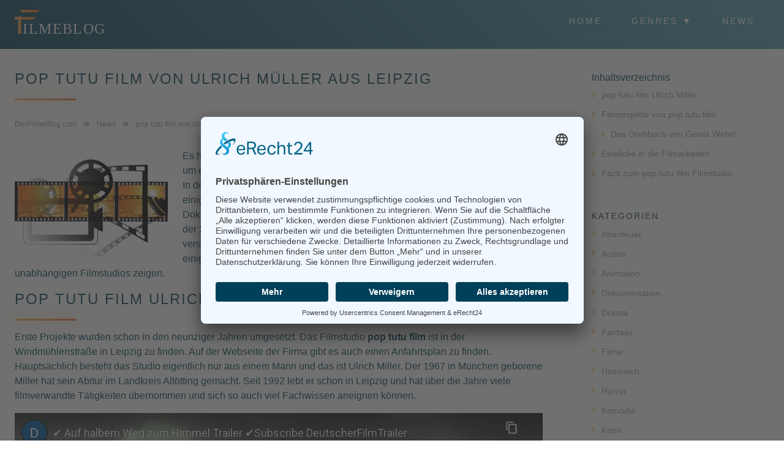

--- FILE ---
content_type: text/html; charset=UTF-8
request_url: https://www.derfilmeblog.com/pop-tutu-film/
body_size: 16766
content:
<!DOCTYPE html>
<html xmlns="http://www.w3.org/1999/xhtml" lang="de">

	<head>
		<meta charset="UTF-8">
		<meta name="viewport" content="width=device-width, initial-scale=1.0">
		
				
		<!-- Preconnect für externe Ressourcen (Performance) -->
		<link rel="preconnect" href="https://app.eu.usercentrics.eu" crossorigin>
		<link rel="dns-prefetch" href="https://app.eu.usercentrics.eu">
		<link rel="preconnect" href="https://www.youtube-nocookie.com" crossorigin>
		<link rel="dns-prefetch" href="https://www.youtube-nocookie.com">
		
	<!-- Preload kritischer Assets -->
	<link rel="preload" href="https://www.derfilmeblog.com/wp-content/themes/filmeblog/assets/images/filmeblog-logo.svg" as="image" type="image/svg+xml">
		
		<!-- Favicons -->
		<link rel="apple-touch-icon" sizes="180x180" href="https://www.derfilmeblog.com/wp-content/themes/filmeblog/assets/favicon/apple-touch-icon.png">
		<link rel="icon" type="image/png" sizes="32x32" href="https://www.derfilmeblog.com/wp-content/themes/filmeblog/assets/favicon/favicon-32x32.png">
		<link rel="icon" type="image/png" sizes="16x16" href="https://www.derfilmeblog.com/wp-content/themes/filmeblog/assets/favicon/favicon-16x16.png">
		<link rel="manifest" href="https://www.derfilmeblog.com/wp-content/themes/filmeblog/assets/favicon/site.webmanifest">
		<link rel="mask-icon" href="https://www.derfilmeblog.com/wp-content/themes/filmeblog/assets/favicon/safari-pinned-tab.svg" color="#5bbad5">
		<link rel="shortcut icon" href="https://www.derfilmeblog.com/wp-content/themes/filmeblog/assets/favicon/favicon.ico">
		<meta name="msapplication-TileColor" content="#2b5797">
		<meta name="msapplication-config" content="https://www.derfilmeblog.com/wp-content/themes/filmeblog/assets/favicon/browserconfig.xml">
		<meta name="theme-color" content="#ffffff">
		
		<!-- Usercentrics Consent Management -->
		<script id="usercentrics-cmp" async data-eu-mode="true" data-settings-id="AEMdomd2Z" src="https://app.eu.usercentrics.eu/browser-ui/latest/loader.js"></script>
		
		<meta name='robots' content='index, follow, max-image-preview:large, max-snippet:-1, max-video-preview:-1' />
<script type="application/ld+json">{
    "@context": "https://schema.org",
    "@type": "NewsArticle",
    "headline": "pop tutu film von Ulrich Müller aus Leipzig",
    "description": "Bei \"pop tutu film\" handelt es sich um eine kleine Produktionsfirma, welche in den letzten Jahren einige Werke und auch einen Dokumentarfilm realisieren konnte. Vielen dürfte “Auf halben Weg zum Himmel” ein Begriff sein, wo Ulrich Miller die Regie übernahm. “Engel sterben nicht” wurde ebenfalls von pop tutu film umgesetzt. ",
    "url": "https://www.derfilmeblog.com/pop-tutu-film/",
    "datePublished": "2021-06-17T16:10:37+02:00",
    "dateModified": "2023-05-05T14:58:17+02:00",
    "author": {
        "@type": "Organization",
        "name": "DerFilmeBlog.com",
        "url": "https://www.derfilmeblog.com"
    },
    "publisher": {
        "@type": "Organization",
        "name": "DerFilmeBlog.com",
        "url": "https://www.derfilmeblog.com",
        "logo": {
            "@type": "ImageObject",
            "url": "https://www.derfilmeblog.com/wp-content/themes/filmeblog/assets/images/filmeblog-logo.svg"
        }
    },
    "mainEntityOfPage": {
        "@type": "WebPage",
        "@id": "https://www.derfilmeblog.com/pop-tutu-film/"
    },
    "articleSection": "Film News",
    "inLanguage": "de",
    "isAccessibleForFree": true,
    "image": {
        "@type": "ImageObject",
        "url": "https://www.derfilmeblog.com/images/pop-tutu-film.jpg",
        "width": 1200,
        "height": 630
    },
    "articleBody": "Es handelt sich bei pop tutu film nicht um eine riesige Produktionsfirma, sondern um ein eher kleines Unternehmen, hinter dem der Filmemacher Ulrich Miller steht. In den letzten Jahren konnten einige Filmprojekte umgesetzt werden, die auch einige Bekanntheit erreichen konnten. Dazu zählt unter anderem auch der Dokumentarfilm “Auf halben Weg zum Himmel”, bei dem Miller Regie führte und der 2009 in die Kinos kam. Für manche der Filme gab es auch Förderungen verschiedener Mittel, meist trat..."
}</script><script type="application/ld+json">{
    "@context": "https://schema.org",
    "@type": "BreadcrumbList",
    "itemListElement": [
        {
            "@type": "ListItem",
            "position": 1,
            "name": "DerFilmeBlog.com",
            "item": "https://www.derfilmeblog.com"
        },
        {
            "@type": "ListItem",
            "position": 2,
            "name": "News",
            "item": "https://www.derfilmeblog.com/news/"
        },
        {
            "@type": "ListItem",
            "position": 3,
            "name": "pop tutu film von Ulrich Müller aus Leipzig",
            "item": "https://www.derfilmeblog.com/pop-tutu-film/"
        }
    ],
    "name": "Breadcrumb Navigation",
    "description": "Navigation zur aktuellen Seite"
}</script>
	<!-- This site is optimized with the Yoast SEO Premium plugin v26.2 (Yoast SEO v26.2) - https://yoast.com/wordpress/plugins/seo/ -->
	<title>pop tutu film Filmstudio von Ulrich Müller aus Leipzig</title>
	<meta name="description" content="pop tutu Film ist in Leipzig das Filmstudio von Ulrich Müller. Alle Infos zu Filmen und Produktionen könnt ihr im Artikel nachlesen." />
	<link rel="canonical" href="https://www.derfilmeblog.com/pop-tutu-film/" />
	<meta property="og:locale" content="de_DE" />
	<meta property="og:type" content="article" />
	<meta property="og:title" content="pop tutu film von Ulrich Müller aus Leipzig" />
	<meta property="og:description" content="pop tutu Film ist in Leipzig das Filmstudio von Ulrich Müller. Alle Infos zu Filmen und Produktionen könnt ihr im Artikel nachlesen." />
	<meta property="og:url" content="https://www.derfilmeblog.com/pop-tutu-film/" />
	<meta property="og:site_name" content="DerFilmeBlog.com" />
	<meta property="article:published_time" content="2021-06-17T14:10:37+00:00" />
	<meta property="article:modified_time" content="2023-05-05T12:58:17+00:00" />
	<meta property="og:image" content="https://www.derfilmeblog.com/images/pop-tutu-film.jpg" />
	<meta name="author" content="admin" />
	<meta name="twitter:card" content="summary_large_image" />
	<meta name="twitter:label1" content="Verfasst von" />
	<meta name="twitter:data1" content="admin" />
	<meta name="twitter:label2" content="Geschätzte Lesezeit" />
	<meta name="twitter:data2" content="6 Minuten" />
	<!-- / Yoast SEO Premium plugin. -->


<link href='https://fonts.gstatic.com' crossorigin rel='preconnect' />
<style id='wp-img-auto-sizes-contain-inline-css' type='text/css'>
img:is([sizes=auto i],[sizes^="auto," i]){contain-intrinsic-size:3000px 1500px}
/*# sourceURL=wp-img-auto-sizes-contain-inline-css */
</style>
<link rel='stylesheet' id='nafets-stars-css' href='https://www.derfilmeblog.com/wp-content/plugins/nafets-stars/css/nafets-stars.css?ver=1.0.9' type='text/css' media='all' />
<link rel='stylesheet' id='tmdb-font-awesome-css' href='https://www.derfilmeblog.com/wp-content/plugins/tmdb-film-plugin/assets/css/all.css?ver=6.7.1' type='text/css' media='all' />
<link rel='stylesheet' id='tmdb-film-plugin-styles-css' href='https://www.derfilmeblog.com/wp-content/plugins/tmdb-film-plugin/tmdb-film-plugin.css?ver=6.9' type='text/css' media='all' />
<style id='tmdb-film-plugin-styles-inline-css' type='text/css'>

    .filmbox {
        background: linear-gradient(45deg, #0F465A 0%, #56A5B5 100%);
    }
    .filmbox div.left p.licensing,
    .filmbox div.right table td,
    .filmbox div.right table td a {
        color: #ffffff;
    }
    .filmbox div.right table th {
        color: #eecd56;
    }
    .btn.btn-orange {
        background: linear-gradient(to right, #fbbd61, #ec7532);
        color: #ffffff;
    }
    .darstellerbox {
        background: linear-gradient(45deg, #0F465A 0%, #56A5B5 100%);
        color: #ffffff;
        padding: 20px;
        margin-bottom: 20px;
    }
    .darstellerbox h2, .darstellerbox h3 {
        color: #eecd56;
    }
    .darstellerbox img {
        max-width: 200px;
        margin-bottom: 20px;
    }
    .darstellerbox a {
        color: #fbbd61;
    }
    .darstellerbox p.licensing {
        margin-top: 20px;
    }
    
/*# sourceURL=tmdb-film-plugin-styles-inline-css */
</style>
<link rel='stylesheet' id='filmeblog-fontawesome-css' href='https://www.derfilmeblog.com/wp-content/themes/filmeblog/assets/css/all.min.css?ver=6.0.0' type='text/css' media='all' />
<link rel='stylesheet' id='filmeblog-main-css' href='https://www.derfilmeblog.com/wp-content/themes/filmeblog/assets/css/style.css?ver=1762540007-spacing-v3' type='text/css' media='all' />
<link rel='stylesheet' id='film-quiz-frontend-css' href='https://www.derfilmeblog.com/wp-content/plugins/film-quiz/assets/dist/css/styles.css?ver=1.0.0' type='text/css' media='all' />
<style id='rocket-lazyload-inline-css' type='text/css'>
.rll-youtube-player{position:relative;padding-bottom:56.23%;height:0;overflow:hidden;max-width:100%;}.rll-youtube-player:focus-within{outline: 2px solid currentColor;outline-offset: 5px;}.rll-youtube-player iframe{position:absolute;top:0;left:0;width:100%;height:100%;z-index:100;background:0 0}.rll-youtube-player img{bottom:0;display:block;left:0;margin:auto;max-width:100%;width:100%;position:absolute;right:0;top:0;border:none;height:auto;-webkit-transition:.4s all;-moz-transition:.4s all;transition:.4s all}.rll-youtube-player img:hover{-webkit-filter:brightness(75%)}.rll-youtube-player .play{height:100%;width:100%;left:0;top:0;position:absolute;background:url(https://www.derfilmeblog.com/wp-content/plugins/wp-rocket/assets/img/youtube.png) no-repeat center;background-color: transparent !important;cursor:pointer;border:none;}
/*# sourceURL=rocket-lazyload-inline-css */
</style>
<script type="text/javascript" src="https://www.derfilmeblog.com/wp-includes/js/jquery/jquery.min.js?ver=3.7.1" id="jquery-core-js"></script>
<script type="text/javascript" src="https://www.derfilmeblog.com/wp-includes/js/jquery/jquery-migrate.min.js?ver=3.4.1" id="jquery-migrate-js"></script>
<script type="text/javascript" defer src="https://www.derfilmeblog.com/wp-content/themes/filmeblog/assets/js/modernizr.custom.97074.js?ver=2.8.3" id="filmeblog-modernizr-js"></script>
	<style type="text/css">
		/* Customizer: Filmbox Schriftgrößen */
		section#teaser div.teaser-content table {
			font-size: 16px !important;
		}
		section#teaser div.teaser-content table th {
			font-size: 14px !important;
		}
		.film-meta-item {
			font-size: 16px !important;
		}
		.film-detail-item-name {
			font-size: 16px !important;
		}
		.film-detail-item-role {
			font-size: 14px !important;
		}
		
		/* Customizer: Navigation */
		header nav ul li a {
			font-size: 14px !important;
		}
		
		/* Customizer: Sidebar */
		div.flex aside ul li a {
			font-size: 14px !important;
		}
		
		/* Customizer: Basis-Schriftgröße */
		body {
			font-size: 16px !important;
		}
		
		/* Customizer: Artikel */
		section#single article,
		section#single article p {
			font-size: 16px !important;
		}
		
		/* Customizer: Überschriften */
		section h1,
		section h2,
		section h3,
		section h4,
		section h5,
		section h6 {
			font-size: 24px !important;
		}
	</style>
	<noscript><style id="rocket-lazyload-nojs-css">.rll-youtube-player, [data-lazy-src]{display:none !important;}</style></noscript> 
	<style id='global-styles-inline-css' type='text/css'>
:root{--wp--preset--aspect-ratio--square: 1;--wp--preset--aspect-ratio--4-3: 4/3;--wp--preset--aspect-ratio--3-4: 3/4;--wp--preset--aspect-ratio--3-2: 3/2;--wp--preset--aspect-ratio--2-3: 2/3;--wp--preset--aspect-ratio--16-9: 16/9;--wp--preset--aspect-ratio--9-16: 9/16;--wp--preset--color--black: #000000;--wp--preset--color--cyan-bluish-gray: #abb8c3;--wp--preset--color--white: #ffffff;--wp--preset--color--pale-pink: #f78da7;--wp--preset--color--vivid-red: #cf2e2e;--wp--preset--color--luminous-vivid-orange: #ff6900;--wp--preset--color--luminous-vivid-amber: #fcb900;--wp--preset--color--light-green-cyan: #7bdcb5;--wp--preset--color--vivid-green-cyan: #00d084;--wp--preset--color--pale-cyan-blue: #8ed1fc;--wp--preset--color--vivid-cyan-blue: #0693e3;--wp--preset--color--vivid-purple: #9b51e0;--wp--preset--gradient--vivid-cyan-blue-to-vivid-purple: linear-gradient(135deg,rgb(6,147,227) 0%,rgb(155,81,224) 100%);--wp--preset--gradient--light-green-cyan-to-vivid-green-cyan: linear-gradient(135deg,rgb(122,220,180) 0%,rgb(0,208,130) 100%);--wp--preset--gradient--luminous-vivid-amber-to-luminous-vivid-orange: linear-gradient(135deg,rgb(252,185,0) 0%,rgb(255,105,0) 100%);--wp--preset--gradient--luminous-vivid-orange-to-vivid-red: linear-gradient(135deg,rgb(255,105,0) 0%,rgb(207,46,46) 100%);--wp--preset--gradient--very-light-gray-to-cyan-bluish-gray: linear-gradient(135deg,rgb(238,238,238) 0%,rgb(169,184,195) 100%);--wp--preset--gradient--cool-to-warm-spectrum: linear-gradient(135deg,rgb(74,234,220) 0%,rgb(151,120,209) 20%,rgb(207,42,186) 40%,rgb(238,44,130) 60%,rgb(251,105,98) 80%,rgb(254,248,76) 100%);--wp--preset--gradient--blush-light-purple: linear-gradient(135deg,rgb(255,206,236) 0%,rgb(152,150,240) 100%);--wp--preset--gradient--blush-bordeaux: linear-gradient(135deg,rgb(254,205,165) 0%,rgb(254,45,45) 50%,rgb(107,0,62) 100%);--wp--preset--gradient--luminous-dusk: linear-gradient(135deg,rgb(255,203,112) 0%,rgb(199,81,192) 50%,rgb(65,88,208) 100%);--wp--preset--gradient--pale-ocean: linear-gradient(135deg,rgb(255,245,203) 0%,rgb(182,227,212) 50%,rgb(51,167,181) 100%);--wp--preset--gradient--electric-grass: linear-gradient(135deg,rgb(202,248,128) 0%,rgb(113,206,126) 100%);--wp--preset--gradient--midnight: linear-gradient(135deg,rgb(2,3,129) 0%,rgb(40,116,252) 100%);--wp--preset--font-size--small: 13px;--wp--preset--font-size--medium: 20px;--wp--preset--font-size--large: 36px;--wp--preset--font-size--x-large: 42px;--wp--preset--spacing--20: 0.44rem;--wp--preset--spacing--30: 0.67rem;--wp--preset--spacing--40: 1rem;--wp--preset--spacing--50: 1.5rem;--wp--preset--spacing--60: 2.25rem;--wp--preset--spacing--70: 3.38rem;--wp--preset--spacing--80: 5.06rem;--wp--preset--shadow--natural: 6px 6px 9px rgba(0, 0, 0, 0.2);--wp--preset--shadow--deep: 12px 12px 50px rgba(0, 0, 0, 0.4);--wp--preset--shadow--sharp: 6px 6px 0px rgba(0, 0, 0, 0.2);--wp--preset--shadow--outlined: 6px 6px 0px -3px rgb(255, 255, 255), 6px 6px rgb(0, 0, 0);--wp--preset--shadow--crisp: 6px 6px 0px rgb(0, 0, 0);}:where(.is-layout-flex){gap: 0.5em;}:where(.is-layout-grid){gap: 0.5em;}body .is-layout-flex{display: flex;}.is-layout-flex{flex-wrap: wrap;align-items: center;}.is-layout-flex > :is(*, div){margin: 0;}body .is-layout-grid{display: grid;}.is-layout-grid > :is(*, div){margin: 0;}:where(.wp-block-columns.is-layout-flex){gap: 2em;}:where(.wp-block-columns.is-layout-grid){gap: 2em;}:where(.wp-block-post-template.is-layout-flex){gap: 1.25em;}:where(.wp-block-post-template.is-layout-grid){gap: 1.25em;}.has-black-color{color: var(--wp--preset--color--black) !important;}.has-cyan-bluish-gray-color{color: var(--wp--preset--color--cyan-bluish-gray) !important;}.has-white-color{color: var(--wp--preset--color--white) !important;}.has-pale-pink-color{color: var(--wp--preset--color--pale-pink) !important;}.has-vivid-red-color{color: var(--wp--preset--color--vivid-red) !important;}.has-luminous-vivid-orange-color{color: var(--wp--preset--color--luminous-vivid-orange) !important;}.has-luminous-vivid-amber-color{color: var(--wp--preset--color--luminous-vivid-amber) !important;}.has-light-green-cyan-color{color: var(--wp--preset--color--light-green-cyan) !important;}.has-vivid-green-cyan-color{color: var(--wp--preset--color--vivid-green-cyan) !important;}.has-pale-cyan-blue-color{color: var(--wp--preset--color--pale-cyan-blue) !important;}.has-vivid-cyan-blue-color{color: var(--wp--preset--color--vivid-cyan-blue) !important;}.has-vivid-purple-color{color: var(--wp--preset--color--vivid-purple) !important;}.has-black-background-color{background-color: var(--wp--preset--color--black) !important;}.has-cyan-bluish-gray-background-color{background-color: var(--wp--preset--color--cyan-bluish-gray) !important;}.has-white-background-color{background-color: var(--wp--preset--color--white) !important;}.has-pale-pink-background-color{background-color: var(--wp--preset--color--pale-pink) !important;}.has-vivid-red-background-color{background-color: var(--wp--preset--color--vivid-red) !important;}.has-luminous-vivid-orange-background-color{background-color: var(--wp--preset--color--luminous-vivid-orange) !important;}.has-luminous-vivid-amber-background-color{background-color: var(--wp--preset--color--luminous-vivid-amber) !important;}.has-light-green-cyan-background-color{background-color: var(--wp--preset--color--light-green-cyan) !important;}.has-vivid-green-cyan-background-color{background-color: var(--wp--preset--color--vivid-green-cyan) !important;}.has-pale-cyan-blue-background-color{background-color: var(--wp--preset--color--pale-cyan-blue) !important;}.has-vivid-cyan-blue-background-color{background-color: var(--wp--preset--color--vivid-cyan-blue) !important;}.has-vivid-purple-background-color{background-color: var(--wp--preset--color--vivid-purple) !important;}.has-black-border-color{border-color: var(--wp--preset--color--black) !important;}.has-cyan-bluish-gray-border-color{border-color: var(--wp--preset--color--cyan-bluish-gray) !important;}.has-white-border-color{border-color: var(--wp--preset--color--white) !important;}.has-pale-pink-border-color{border-color: var(--wp--preset--color--pale-pink) !important;}.has-vivid-red-border-color{border-color: var(--wp--preset--color--vivid-red) !important;}.has-luminous-vivid-orange-border-color{border-color: var(--wp--preset--color--luminous-vivid-orange) !important;}.has-luminous-vivid-amber-border-color{border-color: var(--wp--preset--color--luminous-vivid-amber) !important;}.has-light-green-cyan-border-color{border-color: var(--wp--preset--color--light-green-cyan) !important;}.has-vivid-green-cyan-border-color{border-color: var(--wp--preset--color--vivid-green-cyan) !important;}.has-pale-cyan-blue-border-color{border-color: var(--wp--preset--color--pale-cyan-blue) !important;}.has-vivid-cyan-blue-border-color{border-color: var(--wp--preset--color--vivid-cyan-blue) !important;}.has-vivid-purple-border-color{border-color: var(--wp--preset--color--vivid-purple) !important;}.has-vivid-cyan-blue-to-vivid-purple-gradient-background{background: var(--wp--preset--gradient--vivid-cyan-blue-to-vivid-purple) !important;}.has-light-green-cyan-to-vivid-green-cyan-gradient-background{background: var(--wp--preset--gradient--light-green-cyan-to-vivid-green-cyan) !important;}.has-luminous-vivid-amber-to-luminous-vivid-orange-gradient-background{background: var(--wp--preset--gradient--luminous-vivid-amber-to-luminous-vivid-orange) !important;}.has-luminous-vivid-orange-to-vivid-red-gradient-background{background: var(--wp--preset--gradient--luminous-vivid-orange-to-vivid-red) !important;}.has-very-light-gray-to-cyan-bluish-gray-gradient-background{background: var(--wp--preset--gradient--very-light-gray-to-cyan-bluish-gray) !important;}.has-cool-to-warm-spectrum-gradient-background{background: var(--wp--preset--gradient--cool-to-warm-spectrum) !important;}.has-blush-light-purple-gradient-background{background: var(--wp--preset--gradient--blush-light-purple) !important;}.has-blush-bordeaux-gradient-background{background: var(--wp--preset--gradient--blush-bordeaux) !important;}.has-luminous-dusk-gradient-background{background: var(--wp--preset--gradient--luminous-dusk) !important;}.has-pale-ocean-gradient-background{background: var(--wp--preset--gradient--pale-ocean) !important;}.has-electric-grass-gradient-background{background: var(--wp--preset--gradient--electric-grass) !important;}.has-midnight-gradient-background{background: var(--wp--preset--gradient--midnight) !important;}.has-small-font-size{font-size: var(--wp--preset--font-size--small) !important;}.has-medium-font-size{font-size: var(--wp--preset--font-size--medium) !important;}.has-large-font-size{font-size: var(--wp--preset--font-size--large) !important;}.has-x-large-font-size{font-size: var(--wp--preset--font-size--x-large) !important;}
/*# sourceURL=global-styles-inline-css */
</style>
</head>
	<body>
		<header class="transition">
			<div class="content">
				<a class="logo" href="https://www.derfilmeblog.com" title="DerFilmeBlog.com"><img src="https://www.derfilmeblog.com/wp-content/themes/filmeblog/assets/images/filmeblog-logo.svg" alt="DerFilmeBlog.com logo" fetchpriority="high" decoding="async" /></a>
				<nav class="transition">
					<ul><li id="menu-item-9061" class="menu-item menu-item-type-custom menu-item-object-custom menu-item-9061"><a href="/">Home</a></li>
<li id="menu-item-9059" class="menu-item menu-item-type-custom menu-item-object-custom menu-item-has-children menu-item-9059"><a href="#">Genres ▼</a>
<ul class="sub-menu">
	<li id="menu-item-9069" class="menu-item menu-item-type-taxonomy menu-item-object-category menu-item-9069"><a href="https://www.derfilmeblog.com/abenteuer-filme/">Abenteuer</a></li>
	<li id="menu-item-9060" class="menu-item menu-item-type-taxonomy menu-item-object-category menu-item-9060"><a href="https://www.derfilmeblog.com/action-filme/">Action</a></li>
	<li id="menu-item-9073" class="menu-item menu-item-type-taxonomy menu-item-object-category menu-item-9073"><a href="https://www.derfilmeblog.com/animation-filme/">Animation</a></li>
	<li id="menu-item-9074" class="menu-item menu-item-type-taxonomy menu-item-object-category menu-item-9074"><a href="https://www.derfilmeblog.com/dokumenationen/">Dokumentation</a></li>
	<li id="menu-item-9066" class="menu-item menu-item-type-taxonomy menu-item-object-category menu-item-9066"><a href="https://www.derfilmeblog.com/drama-filme/">Drama</a></li>
	<li id="menu-item-9072" class="menu-item menu-item-type-taxonomy menu-item-object-category menu-item-9072"><a href="https://www.derfilmeblog.com/fantasy-filme/">Fantasy</a></li>
	<li id="menu-item-9070" class="menu-item menu-item-type-taxonomy menu-item-object-category menu-item-9070"><a href="https://www.derfilmeblog.com/historisch-biografie/">Historisch</a></li>
	<li id="menu-item-9075" class="menu-item menu-item-type-taxonomy menu-item-object-category menu-item-9075"><a href="https://www.derfilmeblog.com/horror-filme/">Horror</a></li>
	<li id="menu-item-9068" class="menu-item menu-item-type-taxonomy menu-item-object-category menu-item-9068"><a href="https://www.derfilmeblog.com/komoedien/">Komödie</a></li>
	<li id="menu-item-9076" class="menu-item menu-item-type-taxonomy menu-item-object-category menu-item-9076"><a href="https://www.derfilmeblog.com/krimi-filme/">Krimi</a></li>
	<li id="menu-item-9077" class="menu-item menu-item-type-taxonomy menu-item-object-category menu-item-9077"><a href="https://www.derfilmeblog.com/musical-filme/">Musical</a></li>
	<li id="menu-item-9078" class="menu-item menu-item-type-taxonomy menu-item-object-category menu-item-9078"><a href="https://www.derfilmeblog.com/mystery-filme/">Mystery</a></li>
	<li id="menu-item-9071" class="menu-item menu-item-type-taxonomy menu-item-object-category menu-item-9071"><a href="https://www.derfilmeblog.com/romantik-filme/">Romantik</a></li>
	<li id="menu-item-9079" class="menu-item menu-item-type-taxonomy menu-item-object-category menu-item-9079"><a href="https://www.derfilmeblog.com/science-fiction/">Science-Fiction</a></li>
	<li id="menu-item-9067" class="menu-item menu-item-type-taxonomy menu-item-object-category menu-item-9067"><a href="https://www.derfilmeblog.com/thriller-filme/">Thriller</a></li>
	<li id="menu-item-9080" class="menu-item menu-item-type-taxonomy menu-item-object-category menu-item-9080"><a href="https://www.derfilmeblog.com/western-filme/">Western</a></li>
</ul>
</li>
<li id="menu-item-9058" class="menu-item menu-item-type-taxonomy menu-item-object-category current-post-ancestor current-menu-parent current-post-parent menu-item-9058"><a href="https://www.derfilmeblog.com/news/">News</a></li>
</ul>				</nav>
				<div id="menu">
					<span></span>
					<span></span>
					<span></span>
					<span></span>
				</div>
			</div>
		</header>		<section id="top">
		</section>
		
		<section id="single">
			<div class="content">
				<div class="flex">
					<article>
						<h1 class="nomargin">pop tutu film von Ulrich Müller aus Leipzig</h1>
						<div id="breadcrumb">
	<span>
		<span>
			<a title="DerFilmeBlog.com" href="https://www.derfilmeblog.com/">
				<span>DerFilmeBlog.com</span>
			</a>
		</span>
		<span class="arrow"><i class="fa fa-angle-double-right" aria-hidden="true"></i></span>
		<span>
			<a title="News" href="https://www.derfilmeblog.com/news/">
				<span>News</span>
			</a>
		</span>
		<span class="arrow"><i class="fa fa-angle-double-right" aria-hidden="true"></i></span>
		<span>
			<a title="pop tutu film von Ulrich Müller aus Leipzig" href="https://www.derfilmeblog.com/pop-tutu-film/">
				<span>pop tutu film von Ulrich Müller aus Leipzig</span>
			</a>
		</span>
	</span>
</div>						
					<p><img decoding="async" src="https://www.derfilmeblog.com/images/pop-tutu-film.jpg" alt="pop tutu film" width="250" height="176" class="alignleft size-full wp-image-5142" />Es handelt sich bei pop tutu film nicht um eine riesige Produktionsfirma, sondern um ein eher kleines Unternehmen, hinter dem der <a href="https://www.linkedin.com/in/ulrich-miller-a9009412/" rel="nofollow noreferrer noopener" target="_blank">Filmemacher Ulrich Miller</a> steht. In den letzten Jahren konnten einige Filmprojekte umgesetzt werden, die auch einige Bekanntheit erreichen konnten. Dazu zählt unter anderem auch der Dokumentarfilm “<a href="https://www.kino.de/film/auf-halbem-weg-zum-himmel-2009/" rel="nofollow noreferrer noopener" target="_blank">Auf halben Weg zum Himmel</a>”, bei dem Miller Regie führte und der 2009 in die Kinos kam. Für manche der <a href="https://www.derfilmeblog.com/filme-movies/">Filme</a> gab es auch Förderungen verschiedener Mittel, meist trat Ulrich Miller als Produzent auf. Bis heute sind einige interessante Arbeiten entstanden, die den Wert eines solchen unabhängigen Filmstudios zeigen.</p>
<h2 id="pop-tutu-film-ulrich-miller"><a name="pop-tutu-film-ulrich-miller"></a><span class="ez-toc-section" id="pop_tutu_film_ulrich_miller"></span>pop tutu film Ulrich Miller<span class="ez-toc-section-end"></span></h2>
<p>Erste Projekte wurden schon in den neunziger Jahren umgesetzt. Das Filmstudio <strong>pop tutu film</strong> ist in der Windmühlenstraße in Leipzig zu finden. Auf der Webseite der Firma gibt es auch einen Anfahrtsplan zu finden. Hauptsächlich besteht das Studio eigentlich nur aus einem Mann und das ist Ulrich Miller. Der 1967 in München geborene Miller hat sein Abitur im Landkreis Altötting gemacht. Seit 1992 lebt er schon in Leipzig und hat über die Jahre viele filmverwandte Tätigkeiten übernommen und sich so auch viel Fachwissen aneignen können.</p>
<p><iframe width="100%" height="400" src="https://www.youtube-nocookie.com/embed/7hznSKVWSCo" allow="accelerometer; autoplay; clipboard-write; encrypted-media; gyroscope; picture-in-picture; web-share" referrerpolicy="strict-origin-when-cross-origin" allowfullscreen></iframe></p>
<p>Unter anderem arbeitete Miller als Vorführer in einem Kino in der psychiatrischen Aufnahmestation des Bezirkskrankenhauses Haar. Er war auch Kurator des Internationalen Studentenprogramms beim Filmfestival Kyoto 1998. Als Produzent hat er fast alle Filme des Regisseurs Marat Magambetow begleiten können. Ebenso hat er auch Projektberatungen durchgeführt. 2000 konnte er den Abschluss der europäischen Produzentenfortbildung EAVE machen. Mit “Auf halbem Weg zum Himmel” hat er erstmals auch Platz auf dem Regiestuhl genommen. Für die Zukunft sollen weitere Projekte dieser Art folgen.</p>
<h2 id="filmprojekte-von-pop-tutu-film"><a name="filmprojekte-von-pop-tutu-film"></a><span class="ez-toc-section" id="filmprojekte_von_pop_tutu_film"></span>Filmprojekte von pop tutu film<span class="ez-toc-section-end"></span></h2>
<p><img decoding="async" src="https://www.derfilmeblog.com/images/filmprojekte.jpg" alt="Filmprojekte" width="300" height="179" class="alignright size-full wp-image-5147" />Über die Jahre sind verschiedene Filmprojekte von pop tutu film entstanden. Meist war Ulrich Miller als Produzent tätig. Unter anderem wurde das Projekt “Anatomie eines Massakers – Die Morgenröte des 8. Oktober” umgesetzt. Dabei handelt es sich um einen Dokumentarfilm, der auch vom sächsischen Staatsministerium für Wissenschaft und Kultur gefördert wurde. Ein weiterer Film, den Ulrich Miller produzierte, war der 2002 fertiggestellte “Dorogi- Unterwegs”. Regie führte Marat Magambetow.</p>
<p>Der Film “<a href="http://www.satt.org/film/03_05_dorogi_1.html" rel="noopener nofollow noreferrer" target="_blank">Dorogi – Unterwegs</a>” lief unter anderem <a href="https://www.derfilmeblog.com/berlinale-filmfestspiele-berlin/">auf der Berlinale</a> 2002 und wurde von der Mitteldeutschen Medienförderung unterstützt. Es handelt sich um eine Art <a href="https://www.derfilmeblog.com/black-brown-white/">Roadmovie</a>, das in der Bewertung des. 17. internationalen Dokumentarfilmfestivals München als “ein spielerisch-philosophischer Film-Essay” bezeichnet wurde. Auf 63 Minuten Filmlänge kommt “Dorogi”.</p>
<h3 id="das-drehbuch-von-gisela-wehrl"><a name="das-drehbuch-von-gisela-wehrl"></a><span class="ez-toc-section" id="das_drehbuch_von_gisela_wehrl"></span>Das Drehbuch von Gisela Wehrl<span class="ez-toc-section-end"></span></h3>
<p>Das von Gisela Wehrl verfasste Drehbuch “Engel sterben nicht” wurden ebenfalls von <strong>pop tutu film</strong> umgesetzt. Raimund Maessen halt bei der dramaturgischen Beratung. Produktionsbudget gab es erneut von der mitteldeutschen Medienförderung. Es handelt sich um einen Spielfilm.</p>
<p><img decoding="async" src="https://www.derfilmeblog.com/images/drehbuch-gisela-wehrl.jpg" alt="Das Drehbuch von Gisela Wehrl" width="300" height="193" class="alignleft size-full wp-image-5149" />In eine etwas andere Richtung sollte der Film “Eine andere Baustelle” gehen, da es sich hierbei um einen Animationsfilm handelt. Regie und Animation stammen von Andreas Hell.</p>
<p>Ebenfalls um einen Animationsfilm handelt es sich bei “Majakowski – Drei Liebesgeschichten”. Dieses Mal zeichnete sich Swetlana Fillippowa für die Regie und Animation verantwortlich. Förderung gab es für diesen von Ulrich Miller produzierte Projekt von der Kulturstiftung des Freistaates Sachsen.</p>
<p>Das bisher größte Projekt von pop tutu Film ist auch gleichzeitig das größte gewesen. Der Dokumentarfilm “Auf halbem Weg zum Himmel” kommt auf 108 Minuten Lauflänge. Das Buch dafür stammt von Andrea Lammers, während Ulrich Miller erstmals auch selbst die Regiearbeit übernahm. An der Kamera war Lars Barthel zuständig, der Schnitt wurde von Dörte Völz-Mammarella übernommen. Für den Ton konnte Nic Nagel gewonnen werden. Der Film wurde von verschiedenen Stellen gefördert und bekam auch eine eigene Webseite. Der Film zeigt den Umgang nach einem Massaker in einem Dorf in Guatemala.</p>
<h2 id="einblicke-in-die-filmarbeiten"><a name="einblicke-in-die-filmarbeiten"></a><span class="ez-toc-section" id="einblicke_in_die_filmarbeiten"></span>Einblicke in die Filmarbeiten<span class="ez-toc-section-end"></span></h2>
<p><img decoding="async" src="https://www.derfilmeblog.com/images/einblicke-filmarbeiten.jpg" alt="Einblicke in die Filmarbeiten" width="300" height="199" class="alignright size-full wp-image-5145" />Wer einen Blick auf die Webseite von pop tutu film wirft, kann sich dort über die Produktionsfirma und Ulrich Miller informieren. Besonders spannend ist auch ein Blick hinter die Kulissen, den es hier durch ein Film-Tagebuch gibt. Hier wurde schriftlich dokumentiert, wie der Dokumentarfilm “Auf halbem Weg zum Himmel” entstanden ist. Anhand dieser Aufzeichnungen ist zu erkennen, wie die Arbeit an einem solchen Film ablaufen kann. Täglich müssen Entscheidungen getroffen werden, die Übersetzungen betreffen, Kameraeinstellungen und Gegebenheiten vor Ort. Über mehrere Monate laufend gibt es Einträge vom Regisseur. Dabei gibt es zwischendurch Lichtblicke, aber natürlich auch immer wieder Berichte von den Produktionsbedingungen und den dazugehörigen Problemen. Gerade für Filmfans ein sehr interessanter Einblick.</p>
<h2 id="fazit-zum-pop-tutu-film-filmstudio"><a name="fazit-zum-pop-tutu-film-filmstudio"></a><span class="ez-toc-section" id="fazit_zum_pop_tutu_film_filmstudio"></span>Fazit zum pop tutu film Filmstudio<span class="ez-toc-section-end"></span></h2>
<p>Bei <strong>pop tutu film handelt es sich um ein typisches Filmstudio, das klein und unabhängig ist</strong>, aber gerade deshalb auch so viel Herzblut darin steckt. Hauptsächlich steht Ulrich Miller für dieses Studio, das über mehr als ein Jahrzehnt verschiedene Projekte umsetzen konnte. Dazu gehören vor allem <a href="https://www.derfilmeblog.com/navigator-film-dokumentarfilme/">Dokumentarfilme</a>, aber auch Animationsfilme haben schon das Licht der Welt erblickt. Das bisher wichtigste Werk von pop tutu film stammt aus dem Jahr 2009 und ist der Dokumentarfilm “Auf halbem Weg zum Himmel”, in dem ein sehr ernstes Thema um ein Massaker in einem Dorf von Guatemala behandelt wird. Der Film erschien auch in den Kinos.</p>
											</article>
					<aside>

			<span class="sidebar_title">Inhaltsverzeichnis</span>
		<div id="ez-toc-container" class="ez-toc-v2_0_80 ez-toc-wrap-right counter-hierarchy ez-toc-counter ez-toc-custom ez-toc-container-direction">
<div class="ez-toc-title-container">
<span class="ez-toc-title-toggle"></span></div>
<nav><ul class='ez-toc-list ez-toc-list-level-1 ' ><li class='ez-toc-page-1 ez-toc-heading-level-2'><a class="ez-toc-link ez-toc-heading-1" href="#pop_tutu_film_ulrich_miller" >pop tutu film Ulrich Miller</a></li><li class='ez-toc-page-1 ez-toc-heading-level-2'><a class="ez-toc-link ez-toc-heading-2" href="#filmprojekte_von_pop_tutu_film" >Filmprojekte von pop tutu film</a><ul class='ez-toc-list-level-3' ><li class='ez-toc-heading-level-3'><a class="ez-toc-link ez-toc-heading-3" href="#das_drehbuch_von_gisela_wehrl" >Das Drehbuch von Gisela Wehrl</a></li></ul></li><li class='ez-toc-page-1 ez-toc-heading-level-2'><a class="ez-toc-link ez-toc-heading-4" href="#einblicke_in_die_filmarbeiten" >Einblicke in die Filmarbeiten</a></li><li class='ez-toc-page-1 ez-toc-heading-level-2'><a class="ez-toc-link ez-toc-heading-5" href="#fazit_zum_pop_tutu_film_filmstudio" >Fazit zum pop tutu film Filmstudio</a></li></ul></nav></div>

	
	<div class="h3">Kategorien</div>
		<ul>
							<li><a class="transition" href="https://www.derfilmeblog.com/abenteuer-filme/" title="Abenteuer"><i class="transition fas fa-chevron-right"></i> Abenteuer</a></li>
								<li><a class="transition" href="https://www.derfilmeblog.com/action-filme/" title="Action"><i class="transition fas fa-chevron-right"></i> Action</a></li>
								<li><a class="transition" href="https://www.derfilmeblog.com/animation-filme/" title="Animation"><i class="transition fas fa-chevron-right"></i> Animation</a></li>
								<li><a class="transition" href="https://www.derfilmeblog.com/dokumenationen/" title="Dokumentation"><i class="transition fas fa-chevron-right"></i> Dokumentation</a></li>
								<li><a class="transition" href="https://www.derfilmeblog.com/drama-filme/" title="Drama"><i class="transition fas fa-chevron-right"></i> Drama</a></li>
								<li><a class="transition" href="https://www.derfilmeblog.com/fantasy-filme/" title="Fantasy"><i class="transition fas fa-chevron-right"></i> Fantasy</a></li>
								<li><a class="transition" href="https://www.derfilmeblog.com/filme-movies/" title="Filme"><i class="transition fas fa-chevron-right"></i> Filme</a></li>
								<li><a class="transition" href="https://www.derfilmeblog.com/historisch-biografie/" title="Historisch"><i class="transition fas fa-chevron-right"></i> Historisch</a></li>
								<li><a class="transition" href="https://www.derfilmeblog.com/horror-filme/" title="Horror"><i class="transition fas fa-chevron-right"></i> Horror</a></li>
								<li><a class="transition" href="https://www.derfilmeblog.com/komoedien/" title="Komödie"><i class="transition fas fa-chevron-right"></i> Komödie</a></li>
								<li><a class="transition" href="https://www.derfilmeblog.com/krimi-filme/" title="Krimi"><i class="transition fas fa-chevron-right"></i> Krimi</a></li>
								<li><a class="transition" href="https://www.derfilmeblog.com/musical-filme/" title="Musical"><i class="transition fas fa-chevron-right"></i> Musical</a></li>
								<li><a class="transition" href="https://www.derfilmeblog.com/mystery-filme/" title="Mystery"><i class="transition fas fa-chevron-right"></i> Mystery</a></li>
								<li><a class="transition" href="https://www.derfilmeblog.com/news/" title="News"><i class="transition fas fa-chevron-right"></i> News</a></li>
								<li><a class="transition" href="https://www.derfilmeblog.com/romantik-filme/" title="Romantik"><i class="transition fas fa-chevron-right"></i> Romantik</a></li>
								<li><a class="transition" href="https://www.derfilmeblog.com/science-fiction/" title="Science-Fiction"><i class="transition fas fa-chevron-right"></i> Science-Fiction</a></li>
								<li><a class="transition" href="https://www.derfilmeblog.com/thriller-filme/" title="Thriller"><i class="transition fas fa-chevron-right"></i> Thriller</a></li>
								<li><a class="transition" href="https://www.derfilmeblog.com/western-filme/" title="Western"><i class="transition fas fa-chevron-right"></i> Western</a></li>
						</ul>

		
		
		<div class="h3">Die letzten News</div>
		<ul>
						<li><a class="transition" href="https://www.derfilmeblog.com/kino-programm-apps/" title="Kino Programm Apps: Die wichtigsten Apps für Kino und Streaming Fans"><i class="transition fas fa-chevron-right"></i> Kino Programm Apps: Die wichtigsten Apps für Kino und Streaming Fans</a></li>
		
						<li><a class="transition" href="https://www.derfilmeblog.com/multisensorisches-erleben/" title="Multisensorisches Erleben: Die Evolution der Immersion im Casino-Sektor"><i class="transition fas fa-chevron-right"></i> Multisensorisches Erleben: Die Evolution der Immersion im Casino-Sektor</a></li>
		
						<li><a class="transition" href="https://www.derfilmeblog.com/aegypten-filme/" title="Ägypten Filme – die besten Klassiker und Blockbuster auf einen Blick"><i class="transition fas fa-chevron-right"></i> Ägypten Filme – die besten Klassiker und Blockbuster auf einen Blick</a></li>
		
						<li><a class="transition" href="https://www.derfilmeblog.com/globale-online-unterhaltung/" title="Globale Online Unterhaltung im Wandel"><i class="transition fas fa-chevron-right"></i> Globale Online Unterhaltung im Wandel</a></li>
		
						<li><a class="transition" href="https://www.derfilmeblog.com/e-zigaretten-vapen-im-kino/" title="Popcorn, Blockbuster und E-Zigaretten – Ist Vapen im Kino erlaubt?"><i class="transition fas fa-chevron-right"></i> Popcorn, Blockbuster und E-Zigaretten – Ist Vapen im Kino erlaubt?</a></li>
		
						<li><a class="transition" href="https://www.derfilmeblog.com/high-roller-vibes/" title="Casino Royale war nur der Anfang: Warum die High-Roller-Vibes von heute wie ein vergessener 1970er-Exploitation-Streifen wirken"><i class="transition fas fa-chevron-right"></i> Casino Royale war nur der Anfang: Warum die High-Roller-Vibes von heute wie ein vergessener 1970er-Exploitation-Streifen wirken</a></li>
		
						<li><a class="transition" href="https://www.derfilmeblog.com/filmindustrie-las-vegas/" title="Filmindustrie und Las Vegas – Ist das wirklich die perfekte Symbiose?"><i class="transition fas fa-chevron-right"></i> Filmindustrie und Las Vegas – Ist das wirklich die perfekte Symbiose?</a></li>
		
						<li><a class="transition" href="https://www.derfilmeblog.com/charlize-theron/" title="Charlize Theron &#8211; Von Südafrika zur Ikone des modernen Kinos"><i class="transition fas fa-chevron-right"></i> Charlize Theron &#8211; Von Südafrika zur Ikone des modernen Kinos</a></li>
		
						<li><a class="transition" href="https://www.derfilmeblog.com/blockbuster-vergangenheit/" title="Netflix, Disney+ &#038; Co: Werden die traditionellen Blockbuster als Kinovergnügen der Vergangenheit angehören?"><i class="transition fas fa-chevron-right"></i> Netflix, Disney+ &#038; Co: Werden die traditionellen Blockbuster als Kinovergnügen der Vergangenheit angehören?</a></li>
		
						<li><a class="transition" href="https://www.derfilmeblog.com/sprache-films-licht-farben/" title="Die visuelle Sprache des Films: Wie Licht und Farben Emotionen erzeugen"><i class="transition fas fa-chevron-right"></i> Die visuelle Sprache des Films: Wie Licht und Farben Emotionen erzeugen</a></li>
		
						<li><a class="transition" href="https://www.derfilmeblog.com/streaming-versus-kino/" title="Streaming vs Kino: Wie sich das Filmerlebnis 2025 verändert"><i class="transition fas fa-chevron-right"></i> Streaming vs Kino: Wie sich das Filmerlebnis 2025 verändert</a></li>
		
						<li><a class="transition" href="https://www.derfilmeblog.com/das-wunder-von-wien/" title="&#8222;Das Wunder von Wien&#8220; &#8211; Ein cineastisches Fußballerlebnis"><i class="transition fas fa-chevron-right"></i> &#8222;Das Wunder von Wien&#8220; &#8211; Ein cineastisches Fußballerlebnis</a></li>
		
						<li><a class="transition" href="https://www.derfilmeblog.com/streaming-dienste-bezahlen/" title="Streaming-Dienste bezahlen: Welche Möglichkeiten neben Lastschrift gibt es?"><i class="transition fas fa-chevron-right"></i> Streaming-Dienste bezahlen: Welche Möglichkeiten neben Lastschrift gibt es?</a></li>
		
						<li><a class="transition" href="https://www.derfilmeblog.com/kritiken-ballad-of-a-small-player/" title="Ballad of a Small Player: Wie fallen die Kritiken aus?"><i class="transition fas fa-chevron-right"></i> Ballad of a Small Player: Wie fallen die Kritiken aus?</a></li>
		
						<li><a class="transition" href="https://www.derfilmeblog.com/raabs-pokernacht/" title="Raabs Pokernacht: Klatsche am Spieltisch &#038; bei den Quoten?"><i class="transition fas fa-chevron-right"></i> Raabs Pokernacht: Klatsche am Spieltisch &#038; bei den Quoten?</a></li>
		
						<li><a class="transition" href="https://www.derfilmeblog.com/echte-casinos-drehorte/" title="Besonderer Flair: Echte Casinos als Drehorte für Kinofilme"><i class="transition fas fa-chevron-right"></i> Besonderer Flair: Echte Casinos als Drehorte für Kinofilme</a></li>
		
						<li><a class="transition" href="https://www.derfilmeblog.com/filmmarathon/" title="4 Themen, die Sie für Ihren nächsten Filmmarathon wichtig sind"><i class="transition fas fa-chevron-right"></i> 4 Themen, die Sie für Ihren nächsten Filmmarathon wichtig sind</a></li>
		
						<li><a class="transition" href="https://www.derfilmeblog.com/filme-ki-erstellen/" title="Filme mit KI erstellen: Zittert Hollywood vor dem technologischen Wandel?"><i class="transition fas fa-chevron-right"></i> Filme mit KI erstellen: Zittert Hollywood vor dem technologischen Wandel?</a></li>
		
						<li><a class="transition" href="https://www.derfilmeblog.com/beeindruckendsten-filmorte-ansehen/" title="Die beeindruckendsten Filmorte, die man sich unbedingt ansehen sollte"><i class="transition fas fa-chevron-right"></i> Die beeindruckendsten Filmorte, die man sich unbedingt ansehen sollte</a></li>
		
						<li><a class="transition" href="https://www.derfilmeblog.com/roulette-szenen/" title="Roulette als Thema in Filmen: Diese 6 Szenen sind legendär!"><i class="transition fas fa-chevron-right"></i> Roulette als Thema in Filmen: Diese 6 Szenen sind legendär!</a></li>
		
					</ul>
		
	
		<div class="h3">Tags zum Film</div>
		<ul>
		
		</ul>
			

</aside>				</div>
			</div>			
		</section>

<footer>
	<div class="content">
		<div class="recent-posts">

			<div class="footer-meta">
				<h3><a href="https://www.derfilmeblog.com/" title="DerFilmeBlog.com">DerFilmeBlog.com</a></h3>
				<p><a href="https://www.derfilmeblog.com/datenschutz/" rel="nofollow">Datenschutz</a></p>
				<p><a href="https://www.derfilmeblog.com/impressum/" rel="nofollow">Impressum</a></p>
				<p><a href="https://www.derfilmeblog.com/kino-programm-apps/" title="Kino Programm Apps und Webseiten">Kinoprogramm</a></p>
				<br>
							</div>

			<div class="categories-container">
				<h3>Genres:</h3>
				<div class="category-group">
											<a href="https://www.derfilmeblog.com/abenteuer-filme/" class="category-column">
							<span>Abenteuer</span>
						</a>
											<a href="https://www.derfilmeblog.com/action-filme/" class="category-column">
							<span>Action</span>
						</a>
											<a href="https://www.derfilmeblog.com/animation-filme/" class="category-column">
							<span>Animation</span>
						</a>
											<a href="https://www.derfilmeblog.com/dokumenationen/" class="category-column">
							<span>Dokumentation</span>
						</a>
											<a href="https://www.derfilmeblog.com/drama-filme/" class="category-column">
							<span>Drama</span>
						</a>
											<a href="https://www.derfilmeblog.com/fantasy-filme/" class="category-column">
							<span>Fantasy</span>
						</a>
											<a href="https://www.derfilmeblog.com/historisch-biografie/" class="category-column">
							<span>Historisch</span>
						</a>
											<a href="https://www.derfilmeblog.com/horror-filme/" class="category-column">
							<span>Horror</span>
						</a>
											<a href="https://www.derfilmeblog.com/komoedien/" class="category-column">
							<span>Komödie</span>
						</a>
											<a href="https://www.derfilmeblog.com/krimi-filme/" class="category-column">
							<span>Krimi</span>
						</a>
											<a href="https://www.derfilmeblog.com/musical-filme/" class="category-column">
							<span>Musical</span>
						</a>
											<a href="https://www.derfilmeblog.com/mystery-filme/" class="category-column">
							<span>Mystery</span>
						</a>
											<a href="https://www.derfilmeblog.com/romantik-filme/" class="category-column">
							<span>Romantik</span>
						</a>
											<a href="https://www.derfilmeblog.com/science-fiction/" class="category-column">
							<span>Science-Fiction</span>
						</a>
											<a href="https://www.derfilmeblog.com/thriller-filme/" class="category-column">
							<span>Thriller</span>
						</a>
											<a href="https://www.derfilmeblog.com/western-filme/" class="category-column">
							<span>Western</span>
						</a>
									</div>
			</div>

			<div class="recent-news">
				<h3>Die letzten News</h3>
				<ul>
											<li>
							<a href="https://www.derfilmeblog.com/kino-programm-apps/">
								<div class="news-thumbnail" style="background-image: url('https://www.derfilmeblog.com/images/kino-programm-apps-vorschau.jpg');"></div>
								<div class="news-content">Kino Programm Apps: Die wichtigsten Apps für Kino und Streaming Fans</div>
							</a>
						</li>
											<li>
							<a href="https://www.derfilmeblog.com/multisensorisches-erleben/">
								<div class="news-thumbnail" style="background-image: url('https://www.derfilmeblog.com/images/multisensorisches-erleben.jpg');"></div>
								<div class="news-content">Multisensorisches Erleben: Die Evolution der Immersion im Casino-Sektor</div>
							</a>
						</li>
											<li>
							<a href="https://www.derfilmeblog.com/aegypten-filme/">
								<div class="news-thumbnail" style="background-image: url('https://www.derfilmeblog.com/images/aegypten-filme.jpg');"></div>
								<div class="news-content">Ägypten Filme – die besten Klassiker und Blockbuster auf einen Blick</div>
							</a>
						</li>
											<li>
							<a href="https://www.derfilmeblog.com/globale-online-unterhaltung/">
								<div class="news-thumbnail" style="background-image: url('https://www.derfilmeblog.com/images/globale-online-unterhaltung_preview.jpg');"></div>
								<div class="news-content">Globale Online Unterhaltung im Wandel</div>
							</a>
						</li>
											<li>
							<a href="https://www.derfilmeblog.com/e-zigaretten-vapen-im-kino/">
								<div class="news-thumbnail" style="background-image: url('https://www.derfilmeblog.com/images/capen-kino-rechtliche-lage.jpg');"></div>
								<div class="news-content">Popcorn, Blockbuster und E-Zigaretten – Ist Vapen im Kino erlaubt?</div>
							</a>
						</li>
									</ul>
			</div>

			<div class="recent-films">
				<h3>Letzte Rezensionen</h3>
				<ul>
											<li>
							<a href="https://www.derfilmeblog.com/im-westen-nichts-neues/">
								<div class="news-thumbnail" style="background-image: url('https://www.derfilmeblog.com/images/sNsmI4vQ1A6VG52dquTFx8oNTWk-150x150.jpg');"></div>
								<div class="news-content">Im Westen nichts Neues</div>
							</a>
						</li>
											<li>
							<a href="https://www.derfilmeblog.com/toy-story-4/">
								<div class="news-thumbnail" style="background-image: url('https://www.derfilmeblog.com/images/s1Laea6lrtQVs4HLC1Mtkjl9UAp-150x150.jpg');"></div>
								<div class="news-content">Toy Story 4</div>
							</a>
						</li>
											<li>
							<a href="https://www.derfilmeblog.com/der-killer/">
								<div class="news-thumbnail" style="background-image: url('https://www.derfilmeblog.com/images/xfz3nhnq9NTTlfxLVZWuEDiBolT-150x150.jpg');"></div>
								<div class="news-content">Der Killer</div>
							</a>
						</li>
											<li>
							<a href="https://www.derfilmeblog.com/28-years-later-the-bone-temple/">
								<div class="news-thumbnail" style="background-image: url('https://www.derfilmeblog.com/images/qCyxbvtCm3V4KPEEFzTFK5HIFRT-150x150.jpg');"></div>
								<div class="news-content">28 Years Later: The Bone Temple</div>
							</a>
						</li>
											<li>
							<a href="https://www.derfilmeblog.com/enola-holmes/">
								<div class="news-thumbnail" style="background-image: url('https://www.derfilmeblog.com/images/riYInlsq2kf1AWoGm80JQW5dLKp-150x150.jpg');"></div>
								<div class="news-content">Enola Holmes</div>
							</a>
						</li>
									</ul>
			</div>

		</div>
	</div>
	<script type="speculationrules">
{"prefetch":[{"source":"document","where":{"and":[{"href_matches":"/*"},{"not":{"href_matches":["/wp-*.php","/wp-admin/*","/images/*","/wp-content/*","/wp-content/plugins/*","/wp-content/themes/filmeblog/*","/*\\?(.+)"]}},{"not":{"selector_matches":"a[rel~=\"nofollow\"]"}},{"not":{"selector_matches":".no-prefetch, .no-prefetch a"}}]},"eagerness":"conservative"}]}
</script>
<script type="text/javascript" src="https://www.derfilmeblog.com/wp-content/plugins/nafets-imprint/js/jquery.cookie.js?ver=1.4.1" id="jquery-cookie-js"></script>
<script type="text/javascript" src="https://www.derfilmeblog.com/wp-content/plugins/nafets-imprint/js/nafets-imprint.js?ver=1.0.2" id="nafets-imprint-script-js"></script>
<script type="text/javascript" id="nafets-stars-script-js-extra">
/* <![CDATA[ */
var nafetsStarsAjax = {"ajaxurl":"https://www.derfilmeblog.com/wp-admin/admin-ajax.php","nonce":"9020c215d5"};
//# sourceURL=nafets-stars-script-js-extra
/* ]]> */
</script>
<script type="text/javascript" src="https://www.derfilmeblog.com/wp-content/plugins/nafets-stars/js/nafets-stars.js?ver=1.0.9" id="nafets-stars-script-js"></script>
<script type="text/javascript" id="ez-toc-scroll-scriptjs-js-extra">
/* <![CDATA[ */
var eztoc_smooth_local = {"scroll_offset":"30","add_request_uri":"","add_self_reference_link":""};
//# sourceURL=ez-toc-scroll-scriptjs-js-extra
/* ]]> */
</script>
<script type="text/javascript" src="https://www.derfilmeblog.com/wp-content/plugins/easy-table-of-contents/assets/js/smooth_scroll.min.js?ver=2.0.80" id="ez-toc-scroll-scriptjs-js"></script>
<script type="text/javascript" src="https://www.derfilmeblog.com/wp-content/plugins/easy-table-of-contents/vendor/js-cookie/js.cookie.min.js?ver=2.2.1" id="ez-toc-js-cookie-js"></script>
<script type="text/javascript" src="https://www.derfilmeblog.com/wp-content/plugins/easy-table-of-contents/vendor/sticky-kit/jquery.sticky-kit.min.js?ver=1.9.2" id="ez-toc-jquery-sticky-kit-js"></script>
<script type="text/javascript" id="ez-toc-js-js-extra">
/* <![CDATA[ */
var ezTOC = {"smooth_scroll":"1","scroll_offset":"30","fallbackIcon":"\u003Cspan class=\"\"\u003E\u003Cspan class=\"eztoc-hide\" style=\"display:none;\"\u003EToggle\u003C/span\u003E\u003Cspan class=\"ez-toc-icon-toggle-span\"\u003E\u003Csvg style=\"fill: #10455a;color:#10455a\" xmlns=\"http://www.w3.org/2000/svg\" class=\"list-377408\" width=\"20px\" height=\"20px\" viewBox=\"0 0 24 24\" fill=\"none\"\u003E\u003Cpath d=\"M6 6H4v2h2V6zm14 0H8v2h12V6zM4 11h2v2H4v-2zm16 0H8v2h12v-2zM4 16h2v2H4v-2zm16 0H8v2h12v-2z\" fill=\"currentColor\"\u003E\u003C/path\u003E\u003C/svg\u003E\u003Csvg style=\"fill: #10455a;color:#10455a\" class=\"arrow-unsorted-368013\" xmlns=\"http://www.w3.org/2000/svg\" width=\"10px\" height=\"10px\" viewBox=\"0 0 24 24\" version=\"1.2\" baseProfile=\"tiny\"\u003E\u003Cpath d=\"M18.2 9.3l-6.2-6.3-6.2 6.3c-.2.2-.3.4-.3.7s.1.5.3.7c.2.2.4.3.7.3h11c.3 0 .5-.1.7-.3.2-.2.3-.5.3-.7s-.1-.5-.3-.7zM5.8 14.7l6.2 6.3 6.2-6.3c.2-.2.3-.5.3-.7s-.1-.5-.3-.7c-.2-.2-.4-.3-.7-.3h-11c-.3 0-.5.1-.7.3-.2.2-.3.5-.3.7s.1.5.3.7z\"/\u003E\u003C/svg\u003E\u003C/span\u003E\u003C/span\u003E","chamomile_theme_is_on":""};
//# sourceURL=ez-toc-js-js-extra
/* ]]> */
</script>
<script type="text/javascript" src="https://www.derfilmeblog.com/wp-content/plugins/easy-table-of-contents/assets/js/front.min.js?ver=2.0.80-1767601330" id="ez-toc-js-js"></script>
<script type="text/javascript" id="rocket-browser-checker-js-after">
/* <![CDATA[ */
"use strict";var _createClass=function(){function defineProperties(target,props){for(var i=0;i<props.length;i++){var descriptor=props[i];descriptor.enumerable=descriptor.enumerable||!1,descriptor.configurable=!0,"value"in descriptor&&(descriptor.writable=!0),Object.defineProperty(target,descriptor.key,descriptor)}}return function(Constructor,protoProps,staticProps){return protoProps&&defineProperties(Constructor.prototype,protoProps),staticProps&&defineProperties(Constructor,staticProps),Constructor}}();function _classCallCheck(instance,Constructor){if(!(instance instanceof Constructor))throw new TypeError("Cannot call a class as a function")}var RocketBrowserCompatibilityChecker=function(){function RocketBrowserCompatibilityChecker(options){_classCallCheck(this,RocketBrowserCompatibilityChecker),this.passiveSupported=!1,this._checkPassiveOption(this),this.options=!!this.passiveSupported&&options}return _createClass(RocketBrowserCompatibilityChecker,[{key:"_checkPassiveOption",value:function(self){try{var options={get passive(){return!(self.passiveSupported=!0)}};window.addEventListener("test",null,options),window.removeEventListener("test",null,options)}catch(err){self.passiveSupported=!1}}},{key:"initRequestIdleCallback",value:function(){!1 in window&&(window.requestIdleCallback=function(cb){var start=Date.now();return setTimeout(function(){cb({didTimeout:!1,timeRemaining:function(){return Math.max(0,50-(Date.now()-start))}})},1)}),!1 in window&&(window.cancelIdleCallback=function(id){return clearTimeout(id)})}},{key:"isDataSaverModeOn",value:function(){return"connection"in navigator&&!0===navigator.connection.saveData}},{key:"supportsLinkPrefetch",value:function(){var elem=document.createElement("link");return elem.relList&&elem.relList.supports&&elem.relList.supports("prefetch")&&window.IntersectionObserver&&"isIntersecting"in IntersectionObserverEntry.prototype}},{key:"isSlowConnection",value:function(){return"connection"in navigator&&"effectiveType"in navigator.connection&&("2g"===navigator.connection.effectiveType||"slow-2g"===navigator.connection.effectiveType)}}]),RocketBrowserCompatibilityChecker}();
//# sourceURL=rocket-browser-checker-js-after
/* ]]> */
</script>
<script type="text/javascript" id="rocket-preload-links-js-extra">
/* <![CDATA[ */
var RocketPreloadLinksConfig = {"excludeUris":"/lotto-filme-glueck/|/militaerfilme/|/typische-kulissen-actionfilmen/|/the-expendables-4/|/spielen-bingo-gewinnen/|/bollywoods-indischen-filme/|/zufall-schicksal-hollywood/|/filme-frame-rate-24-fps/|/gluecksspiel-sportwetten-filme/|/spielsucht-filme/|/jerry-maguire/|/faszination-filme-sportwetten/|/bond-filme/|/6-besten-filme-casino-verliert/|/casino-szenen-monaco/|/casino%e2%80%91szenen-monaco-cote-dazur/|/klassische-filme-modernem-twist/|/roulette-szenen/|/filme-ki-erstellen/|/echte-casinos-drehorte/|/raabs-pokernacht/|/kritiken-ballad-of-a-small-player/|/filmmarathon/|/tipps-ultimative-heimkino/|/sport-dokus-superstars/|/sportwetten-filme/|/casinos-und-filme/|/streaming-dienste-bezahlen/|/das-wunder-von-wien/|/streaming-versus-kino/|/lotto-im-film/|/blockbuster-vergangenheit/|/filmindustrie-las-vegas/|/high-roller-vibes/|/globale-online-unterhaltung/|/the-last-showgirl/|/multisensorisches-erleben/|/(?:.+/)?feed(?:/(?:.+/?)?)?$|/(?:.+/)?embed/|/(index.php/)?(.*)wp-json(/.*|$)|/refer/|/go/|/recommend/|/recommends/","usesTrailingSlash":"1","imageExt":"jpg|jpeg|gif|png|tiff|bmp|webp|avif|pdf|doc|docx|xls|xlsx|php","fileExt":"jpg|jpeg|gif|png|tiff|bmp|webp|avif|pdf|doc|docx|xls|xlsx|php|html|htm","siteUrl":"https://www.derfilmeblog.com","onHoverDelay":"100","rateThrottle":"3"};
//# sourceURL=rocket-preload-links-js-extra
/* ]]> */
</script>
<script type="text/javascript" id="rocket-preload-links-js-after">
/* <![CDATA[ */
(function() {
"use strict";var r="function"==typeof Symbol&&"symbol"==typeof Symbol.iterator?function(e){return typeof e}:function(e){return e&&"function"==typeof Symbol&&e.constructor===Symbol&&e!==Symbol.prototype?"symbol":typeof e},e=function(){function i(e,t){for(var n=0;n<t.length;n++){var i=t[n];i.enumerable=i.enumerable||!1,i.configurable=!0,"value"in i&&(i.writable=!0),Object.defineProperty(e,i.key,i)}}return function(e,t,n){return t&&i(e.prototype,t),n&&i(e,n),e}}();function i(e,t){if(!(e instanceof t))throw new TypeError("Cannot call a class as a function")}var t=function(){function n(e,t){i(this,n),this.browser=e,this.config=t,this.options=this.browser.options,this.prefetched=new Set,this.eventTime=null,this.threshold=1111,this.numOnHover=0}return e(n,[{key:"init",value:function(){!this.browser.supportsLinkPrefetch()||this.browser.isDataSaverModeOn()||this.browser.isSlowConnection()||(this.regex={excludeUris:RegExp(this.config.excludeUris,"i"),images:RegExp(".("+this.config.imageExt+")$","i"),fileExt:RegExp(".("+this.config.fileExt+")$","i")},this._initListeners(this))}},{key:"_initListeners",value:function(e){-1<this.config.onHoverDelay&&document.addEventListener("mouseover",e.listener.bind(e),e.listenerOptions),document.addEventListener("mousedown",e.listener.bind(e),e.listenerOptions),document.addEventListener("touchstart",e.listener.bind(e),e.listenerOptions)}},{key:"listener",value:function(e){var t=e.target.closest("a"),n=this._prepareUrl(t);if(null!==n)switch(e.type){case"mousedown":case"touchstart":this._addPrefetchLink(n);break;case"mouseover":this._earlyPrefetch(t,n,"mouseout")}}},{key:"_earlyPrefetch",value:function(t,e,n){var i=this,r=setTimeout(function(){if(r=null,0===i.numOnHover)setTimeout(function(){return i.numOnHover=0},1e3);else if(i.numOnHover>i.config.rateThrottle)return;i.numOnHover++,i._addPrefetchLink(e)},this.config.onHoverDelay);t.addEventListener(n,function e(){t.removeEventListener(n,e,{passive:!0}),null!==r&&(clearTimeout(r),r=null)},{passive:!0})}},{key:"_addPrefetchLink",value:function(i){return this.prefetched.add(i.href),new Promise(function(e,t){var n=document.createElement("link");n.rel="prefetch",n.href=i.href,n.onload=e,n.onerror=t,document.head.appendChild(n)}).catch(function(){})}},{key:"_prepareUrl",value:function(e){if(null===e||"object"!==(void 0===e?"undefined":r(e))||!1 in e||-1===["http:","https:"].indexOf(e.protocol))return null;var t=e.href.substring(0,this.config.siteUrl.length),n=this._getPathname(e.href,t),i={original:e.href,protocol:e.protocol,origin:t,pathname:n,href:t+n};return this._isLinkOk(i)?i:null}},{key:"_getPathname",value:function(e,t){var n=t?e.substring(this.config.siteUrl.length):e;return n.startsWith("/")||(n="/"+n),this._shouldAddTrailingSlash(n)?n+"/":n}},{key:"_shouldAddTrailingSlash",value:function(e){return this.config.usesTrailingSlash&&!e.endsWith("/")&&!this.regex.fileExt.test(e)}},{key:"_isLinkOk",value:function(e){return null!==e&&"object"===(void 0===e?"undefined":r(e))&&(!this.prefetched.has(e.href)&&e.origin===this.config.siteUrl&&-1===e.href.indexOf("?")&&-1===e.href.indexOf("#")&&!this.regex.excludeUris.test(e.href)&&!this.regex.images.test(e.href))}}],[{key:"run",value:function(){"undefined"!=typeof RocketPreloadLinksConfig&&new n(new RocketBrowserCompatibilityChecker({capture:!0,passive:!0}),RocketPreloadLinksConfig).init()}}]),n}();t.run();
}());

//# sourceURL=rocket-preload-links-js-after
/* ]]> */
</script>
<script type="text/javascript" id="rocket_lazyload_css-js-extra">
/* <![CDATA[ */
var rocket_lazyload_css_data = {"threshold":"300"};
//# sourceURL=rocket_lazyload_css-js-extra
/* ]]> */
</script>
<script type="text/javascript" id="rocket_lazyload_css-js-after">
/* <![CDATA[ */
!function o(n,c,a){function u(t,e){if(!c[t]){if(!n[t]){var r="function"==typeof require&&require;if(!e&&r)return r(t,!0);if(s)return s(t,!0);throw(e=new Error("Cannot find module '"+t+"'")).code="MODULE_NOT_FOUND",e}r=c[t]={exports:{}},n[t][0].call(r.exports,function(e){return u(n[t][1][e]||e)},r,r.exports,o,n,c,a)}return c[t].exports}for(var s="function"==typeof require&&require,e=0;e<a.length;e++)u(a[e]);return u}({1:[function(e,t,r){"use strict";{const c="undefined"==typeof rocket_pairs?[]:rocket_pairs,a=(("undefined"==typeof rocket_excluded_pairs?[]:rocket_excluded_pairs).map(t=>{var e=t.selector;document.querySelectorAll(e).forEach(e=>{e.setAttribute("data-rocket-lazy-bg-"+t.hash,"excluded")})}),document.querySelector("#wpr-lazyload-bg-container"));var o=rocket_lazyload_css_data.threshold||300;const u=new IntersectionObserver(e=>{e.forEach(t=>{t.isIntersecting&&c.filter(e=>t.target.matches(e.selector)).map(t=>{var e;t&&((e=document.createElement("style")).textContent=t.style,a.insertAdjacentElement("afterend",e),t.elements.forEach(e=>{u.unobserve(e),e.setAttribute("data-rocket-lazy-bg-"+t.hash,"loaded")}))})})},{rootMargin:o+"px"});function n(){0<(0<arguments.length&&void 0!==arguments[0]?arguments[0]:[]).length&&c.forEach(t=>{try{document.querySelectorAll(t.selector).forEach(e=>{"loaded"!==e.getAttribute("data-rocket-lazy-bg-"+t.hash)&&"excluded"!==e.getAttribute("data-rocket-lazy-bg-"+t.hash)&&(u.observe(e),(t.elements||=[]).push(e))})}catch(e){console.error(e)}})}n(),function(){const r=window.MutationObserver;return function(e,t){if(e&&1===e.nodeType)return(t=new r(t)).observe(e,{attributes:!0,childList:!0,subtree:!0}),t}}()(document.querySelector("body"),n)}},{}]},{},[1]);
//# sourceURL=rocket_lazyload_css-js-after
/* ]]> */
</script>
<script type="text/javascript" defer src="https://www.derfilmeblog.com/wp-content/themes/filmeblog/assets/js/jquery-filmeblog.js?ver=1762540007" id="filmeblog-main-js"></script>
<script>window.lazyLoadOptions=[{elements_selector:"img[data-lazy-src],.rocket-lazyload,iframe[data-lazy-src]",data_src:"lazy-src",data_srcset:"lazy-srcset",data_sizes:"lazy-sizes",class_loading:"lazyloading",class_loaded:"lazyloaded",threshold:300,callback_loaded:function(element){if(element.tagName==="IFRAME"&&element.dataset.rocketLazyload=="fitvidscompatible"){if(element.classList.contains("lazyloaded")){if(typeof window.jQuery!="undefined"){if(jQuery.fn.fitVids){jQuery(element).parent().fitVids()}}}}}},{elements_selector:".rocket-lazyload",data_src:"lazy-src",data_srcset:"lazy-srcset",data_sizes:"lazy-sizes",class_loading:"lazyloading",class_loaded:"lazyloaded",threshold:300,}];window.addEventListener('LazyLoad::Initialized',function(e){var lazyLoadInstance=e.detail.instance;if(window.MutationObserver){var observer=new MutationObserver(function(mutations){var image_count=0;var iframe_count=0;var rocketlazy_count=0;mutations.forEach(function(mutation){for(var i=0;i<mutation.addedNodes.length;i++){if(typeof mutation.addedNodes[i].getElementsByTagName!=='function'){continue}
if(typeof mutation.addedNodes[i].getElementsByClassName!=='function'){continue}
images=mutation.addedNodes[i].getElementsByTagName('img');is_image=mutation.addedNodes[i].tagName=="IMG";iframes=mutation.addedNodes[i].getElementsByTagName('iframe');is_iframe=mutation.addedNodes[i].tagName=="IFRAME";rocket_lazy=mutation.addedNodes[i].getElementsByClassName('rocket-lazyload');image_count+=images.length;iframe_count+=iframes.length;rocketlazy_count+=rocket_lazy.length;if(is_image){image_count+=1}
if(is_iframe){iframe_count+=1}}});if(image_count>0||iframe_count>0||rocketlazy_count>0){lazyLoadInstance.update()}});var b=document.getElementsByTagName("body")[0];var config={childList:!0,subtree:!0};observer.observe(b,config)}},!1)</script><script data-no-minify="1" async src="https://www.derfilmeblog.com/wp-content/plugins/wp-rocket/assets/js/lazyload/17.8.3/lazyload.min.js"></script><script>function lazyLoadThumb(e,alt,l){var t='<img data-lazy-src="https://i.ytimg.com/vi/ID/hqdefault.jpg" alt="" width="480" height="360"><noscript><img src="https://i.ytimg.com/vi/ID/hqdefault.jpg" alt="" width="480" height="360"></noscript>',a='<button class="play" aria-label="YouTube-Video abspielen"></button>';if(l){t=t.replace('data-lazy-','');t=t.replace('loading="lazy"','');t=t.replace(/<noscript>.*?<\/noscript>/g,'');}t=t.replace('alt=""','alt="'+alt+'"');return t.replace("ID",e)+a}function lazyLoadYoutubeIframe(){var e=document.createElement("iframe"),t="ID?autoplay=1";t+=0===this.parentNode.dataset.query.length?"":"&"+this.parentNode.dataset.query;e.setAttribute("src",t.replace("ID",this.parentNode.dataset.src)),e.setAttribute("frameborder","0"),e.setAttribute("allowfullscreen","1"),e.setAttribute("allow","accelerometer; autoplay; encrypted-media; gyroscope; picture-in-picture"),this.parentNode.parentNode.replaceChild(e,this.parentNode)}document.addEventListener("DOMContentLoaded",function(){var exclusions=[];var e,t,p,u,l,a=document.getElementsByClassName("rll-youtube-player");for(t=0;t<a.length;t++)(e=document.createElement("div")),(u='https://i.ytimg.com/vi/ID/hqdefault.jpg'),(u=u.replace('ID',a[t].dataset.id)),(l=exclusions.some(exclusion=>u.includes(exclusion))),e.setAttribute("data-id",a[t].dataset.id),e.setAttribute("data-query",a[t].dataset.query),e.setAttribute("data-src",a[t].dataset.src),(e.innerHTML=lazyLoadThumb(a[t].dataset.id,a[t].dataset.alt,l)),a[t].appendChild(e),(p=e.querySelector(".play")),(p.onclick=lazyLoadYoutubeIframe)});</script></footer>

<!-- Overlay/Modal für Trailer -->
<div id="overlayer" class="">
	<div class="overlayer-bg overlayer-close"></div>
	<div class="overlayer-close cross">X</div>
	<div class="overlayer-content">
		<div class="overlayer-box">
			<div class="overlayer-box-content"></div>
		</div>
	</div>
</div>


--- FILE ---
content_type: text/html; charset=utf-8
request_url: https://www.youtube-nocookie.com/embed/7hznSKVWSCo
body_size: 46558
content:
<!DOCTYPE html><html lang="en" dir="ltr" data-cast-api-enabled="true"><head><meta name="viewport" content="width=device-width, initial-scale=1"><script nonce="e7dGqIyvXjprrDWRVGdjlw">if ('undefined' == typeof Symbol || 'undefined' == typeof Symbol.iterator) {delete Array.prototype.entries;}</script><style name="www-roboto" nonce="_kVnaoP0F436kZ90XgFL8A">@font-face{font-family:'Roboto';font-style:normal;font-weight:400;font-stretch:100%;src:url(//fonts.gstatic.com/s/roboto/v48/KFO7CnqEu92Fr1ME7kSn66aGLdTylUAMa3GUBHMdazTgWw.woff2)format('woff2');unicode-range:U+0460-052F,U+1C80-1C8A,U+20B4,U+2DE0-2DFF,U+A640-A69F,U+FE2E-FE2F;}@font-face{font-family:'Roboto';font-style:normal;font-weight:400;font-stretch:100%;src:url(//fonts.gstatic.com/s/roboto/v48/KFO7CnqEu92Fr1ME7kSn66aGLdTylUAMa3iUBHMdazTgWw.woff2)format('woff2');unicode-range:U+0301,U+0400-045F,U+0490-0491,U+04B0-04B1,U+2116;}@font-face{font-family:'Roboto';font-style:normal;font-weight:400;font-stretch:100%;src:url(//fonts.gstatic.com/s/roboto/v48/KFO7CnqEu92Fr1ME7kSn66aGLdTylUAMa3CUBHMdazTgWw.woff2)format('woff2');unicode-range:U+1F00-1FFF;}@font-face{font-family:'Roboto';font-style:normal;font-weight:400;font-stretch:100%;src:url(//fonts.gstatic.com/s/roboto/v48/KFO7CnqEu92Fr1ME7kSn66aGLdTylUAMa3-UBHMdazTgWw.woff2)format('woff2');unicode-range:U+0370-0377,U+037A-037F,U+0384-038A,U+038C,U+038E-03A1,U+03A3-03FF;}@font-face{font-family:'Roboto';font-style:normal;font-weight:400;font-stretch:100%;src:url(//fonts.gstatic.com/s/roboto/v48/KFO7CnqEu92Fr1ME7kSn66aGLdTylUAMawCUBHMdazTgWw.woff2)format('woff2');unicode-range:U+0302-0303,U+0305,U+0307-0308,U+0310,U+0312,U+0315,U+031A,U+0326-0327,U+032C,U+032F-0330,U+0332-0333,U+0338,U+033A,U+0346,U+034D,U+0391-03A1,U+03A3-03A9,U+03B1-03C9,U+03D1,U+03D5-03D6,U+03F0-03F1,U+03F4-03F5,U+2016-2017,U+2034-2038,U+203C,U+2040,U+2043,U+2047,U+2050,U+2057,U+205F,U+2070-2071,U+2074-208E,U+2090-209C,U+20D0-20DC,U+20E1,U+20E5-20EF,U+2100-2112,U+2114-2115,U+2117-2121,U+2123-214F,U+2190,U+2192,U+2194-21AE,U+21B0-21E5,U+21F1-21F2,U+21F4-2211,U+2213-2214,U+2216-22FF,U+2308-230B,U+2310,U+2319,U+231C-2321,U+2336-237A,U+237C,U+2395,U+239B-23B7,U+23D0,U+23DC-23E1,U+2474-2475,U+25AF,U+25B3,U+25B7,U+25BD,U+25C1,U+25CA,U+25CC,U+25FB,U+266D-266F,U+27C0-27FF,U+2900-2AFF,U+2B0E-2B11,U+2B30-2B4C,U+2BFE,U+3030,U+FF5B,U+FF5D,U+1D400-1D7FF,U+1EE00-1EEFF;}@font-face{font-family:'Roboto';font-style:normal;font-weight:400;font-stretch:100%;src:url(//fonts.gstatic.com/s/roboto/v48/KFO7CnqEu92Fr1ME7kSn66aGLdTylUAMaxKUBHMdazTgWw.woff2)format('woff2');unicode-range:U+0001-000C,U+000E-001F,U+007F-009F,U+20DD-20E0,U+20E2-20E4,U+2150-218F,U+2190,U+2192,U+2194-2199,U+21AF,U+21E6-21F0,U+21F3,U+2218-2219,U+2299,U+22C4-22C6,U+2300-243F,U+2440-244A,U+2460-24FF,U+25A0-27BF,U+2800-28FF,U+2921-2922,U+2981,U+29BF,U+29EB,U+2B00-2BFF,U+4DC0-4DFF,U+FFF9-FFFB,U+10140-1018E,U+10190-1019C,U+101A0,U+101D0-101FD,U+102E0-102FB,U+10E60-10E7E,U+1D2C0-1D2D3,U+1D2E0-1D37F,U+1F000-1F0FF,U+1F100-1F1AD,U+1F1E6-1F1FF,U+1F30D-1F30F,U+1F315,U+1F31C,U+1F31E,U+1F320-1F32C,U+1F336,U+1F378,U+1F37D,U+1F382,U+1F393-1F39F,U+1F3A7-1F3A8,U+1F3AC-1F3AF,U+1F3C2,U+1F3C4-1F3C6,U+1F3CA-1F3CE,U+1F3D4-1F3E0,U+1F3ED,U+1F3F1-1F3F3,U+1F3F5-1F3F7,U+1F408,U+1F415,U+1F41F,U+1F426,U+1F43F,U+1F441-1F442,U+1F444,U+1F446-1F449,U+1F44C-1F44E,U+1F453,U+1F46A,U+1F47D,U+1F4A3,U+1F4B0,U+1F4B3,U+1F4B9,U+1F4BB,U+1F4BF,U+1F4C8-1F4CB,U+1F4D6,U+1F4DA,U+1F4DF,U+1F4E3-1F4E6,U+1F4EA-1F4ED,U+1F4F7,U+1F4F9-1F4FB,U+1F4FD-1F4FE,U+1F503,U+1F507-1F50B,U+1F50D,U+1F512-1F513,U+1F53E-1F54A,U+1F54F-1F5FA,U+1F610,U+1F650-1F67F,U+1F687,U+1F68D,U+1F691,U+1F694,U+1F698,U+1F6AD,U+1F6B2,U+1F6B9-1F6BA,U+1F6BC,U+1F6C6-1F6CF,U+1F6D3-1F6D7,U+1F6E0-1F6EA,U+1F6F0-1F6F3,U+1F6F7-1F6FC,U+1F700-1F7FF,U+1F800-1F80B,U+1F810-1F847,U+1F850-1F859,U+1F860-1F887,U+1F890-1F8AD,U+1F8B0-1F8BB,U+1F8C0-1F8C1,U+1F900-1F90B,U+1F93B,U+1F946,U+1F984,U+1F996,U+1F9E9,U+1FA00-1FA6F,U+1FA70-1FA7C,U+1FA80-1FA89,U+1FA8F-1FAC6,U+1FACE-1FADC,U+1FADF-1FAE9,U+1FAF0-1FAF8,U+1FB00-1FBFF;}@font-face{font-family:'Roboto';font-style:normal;font-weight:400;font-stretch:100%;src:url(//fonts.gstatic.com/s/roboto/v48/KFO7CnqEu92Fr1ME7kSn66aGLdTylUAMa3OUBHMdazTgWw.woff2)format('woff2');unicode-range:U+0102-0103,U+0110-0111,U+0128-0129,U+0168-0169,U+01A0-01A1,U+01AF-01B0,U+0300-0301,U+0303-0304,U+0308-0309,U+0323,U+0329,U+1EA0-1EF9,U+20AB;}@font-face{font-family:'Roboto';font-style:normal;font-weight:400;font-stretch:100%;src:url(//fonts.gstatic.com/s/roboto/v48/KFO7CnqEu92Fr1ME7kSn66aGLdTylUAMa3KUBHMdazTgWw.woff2)format('woff2');unicode-range:U+0100-02BA,U+02BD-02C5,U+02C7-02CC,U+02CE-02D7,U+02DD-02FF,U+0304,U+0308,U+0329,U+1D00-1DBF,U+1E00-1E9F,U+1EF2-1EFF,U+2020,U+20A0-20AB,U+20AD-20C0,U+2113,U+2C60-2C7F,U+A720-A7FF;}@font-face{font-family:'Roboto';font-style:normal;font-weight:400;font-stretch:100%;src:url(//fonts.gstatic.com/s/roboto/v48/KFO7CnqEu92Fr1ME7kSn66aGLdTylUAMa3yUBHMdazQ.woff2)format('woff2');unicode-range:U+0000-00FF,U+0131,U+0152-0153,U+02BB-02BC,U+02C6,U+02DA,U+02DC,U+0304,U+0308,U+0329,U+2000-206F,U+20AC,U+2122,U+2191,U+2193,U+2212,U+2215,U+FEFF,U+FFFD;}@font-face{font-family:'Roboto';font-style:normal;font-weight:500;font-stretch:100%;src:url(//fonts.gstatic.com/s/roboto/v48/KFO7CnqEu92Fr1ME7kSn66aGLdTylUAMa3GUBHMdazTgWw.woff2)format('woff2');unicode-range:U+0460-052F,U+1C80-1C8A,U+20B4,U+2DE0-2DFF,U+A640-A69F,U+FE2E-FE2F;}@font-face{font-family:'Roboto';font-style:normal;font-weight:500;font-stretch:100%;src:url(//fonts.gstatic.com/s/roboto/v48/KFO7CnqEu92Fr1ME7kSn66aGLdTylUAMa3iUBHMdazTgWw.woff2)format('woff2');unicode-range:U+0301,U+0400-045F,U+0490-0491,U+04B0-04B1,U+2116;}@font-face{font-family:'Roboto';font-style:normal;font-weight:500;font-stretch:100%;src:url(//fonts.gstatic.com/s/roboto/v48/KFO7CnqEu92Fr1ME7kSn66aGLdTylUAMa3CUBHMdazTgWw.woff2)format('woff2');unicode-range:U+1F00-1FFF;}@font-face{font-family:'Roboto';font-style:normal;font-weight:500;font-stretch:100%;src:url(//fonts.gstatic.com/s/roboto/v48/KFO7CnqEu92Fr1ME7kSn66aGLdTylUAMa3-UBHMdazTgWw.woff2)format('woff2');unicode-range:U+0370-0377,U+037A-037F,U+0384-038A,U+038C,U+038E-03A1,U+03A3-03FF;}@font-face{font-family:'Roboto';font-style:normal;font-weight:500;font-stretch:100%;src:url(//fonts.gstatic.com/s/roboto/v48/KFO7CnqEu92Fr1ME7kSn66aGLdTylUAMawCUBHMdazTgWw.woff2)format('woff2');unicode-range:U+0302-0303,U+0305,U+0307-0308,U+0310,U+0312,U+0315,U+031A,U+0326-0327,U+032C,U+032F-0330,U+0332-0333,U+0338,U+033A,U+0346,U+034D,U+0391-03A1,U+03A3-03A9,U+03B1-03C9,U+03D1,U+03D5-03D6,U+03F0-03F1,U+03F4-03F5,U+2016-2017,U+2034-2038,U+203C,U+2040,U+2043,U+2047,U+2050,U+2057,U+205F,U+2070-2071,U+2074-208E,U+2090-209C,U+20D0-20DC,U+20E1,U+20E5-20EF,U+2100-2112,U+2114-2115,U+2117-2121,U+2123-214F,U+2190,U+2192,U+2194-21AE,U+21B0-21E5,U+21F1-21F2,U+21F4-2211,U+2213-2214,U+2216-22FF,U+2308-230B,U+2310,U+2319,U+231C-2321,U+2336-237A,U+237C,U+2395,U+239B-23B7,U+23D0,U+23DC-23E1,U+2474-2475,U+25AF,U+25B3,U+25B7,U+25BD,U+25C1,U+25CA,U+25CC,U+25FB,U+266D-266F,U+27C0-27FF,U+2900-2AFF,U+2B0E-2B11,U+2B30-2B4C,U+2BFE,U+3030,U+FF5B,U+FF5D,U+1D400-1D7FF,U+1EE00-1EEFF;}@font-face{font-family:'Roboto';font-style:normal;font-weight:500;font-stretch:100%;src:url(//fonts.gstatic.com/s/roboto/v48/KFO7CnqEu92Fr1ME7kSn66aGLdTylUAMaxKUBHMdazTgWw.woff2)format('woff2');unicode-range:U+0001-000C,U+000E-001F,U+007F-009F,U+20DD-20E0,U+20E2-20E4,U+2150-218F,U+2190,U+2192,U+2194-2199,U+21AF,U+21E6-21F0,U+21F3,U+2218-2219,U+2299,U+22C4-22C6,U+2300-243F,U+2440-244A,U+2460-24FF,U+25A0-27BF,U+2800-28FF,U+2921-2922,U+2981,U+29BF,U+29EB,U+2B00-2BFF,U+4DC0-4DFF,U+FFF9-FFFB,U+10140-1018E,U+10190-1019C,U+101A0,U+101D0-101FD,U+102E0-102FB,U+10E60-10E7E,U+1D2C0-1D2D3,U+1D2E0-1D37F,U+1F000-1F0FF,U+1F100-1F1AD,U+1F1E6-1F1FF,U+1F30D-1F30F,U+1F315,U+1F31C,U+1F31E,U+1F320-1F32C,U+1F336,U+1F378,U+1F37D,U+1F382,U+1F393-1F39F,U+1F3A7-1F3A8,U+1F3AC-1F3AF,U+1F3C2,U+1F3C4-1F3C6,U+1F3CA-1F3CE,U+1F3D4-1F3E0,U+1F3ED,U+1F3F1-1F3F3,U+1F3F5-1F3F7,U+1F408,U+1F415,U+1F41F,U+1F426,U+1F43F,U+1F441-1F442,U+1F444,U+1F446-1F449,U+1F44C-1F44E,U+1F453,U+1F46A,U+1F47D,U+1F4A3,U+1F4B0,U+1F4B3,U+1F4B9,U+1F4BB,U+1F4BF,U+1F4C8-1F4CB,U+1F4D6,U+1F4DA,U+1F4DF,U+1F4E3-1F4E6,U+1F4EA-1F4ED,U+1F4F7,U+1F4F9-1F4FB,U+1F4FD-1F4FE,U+1F503,U+1F507-1F50B,U+1F50D,U+1F512-1F513,U+1F53E-1F54A,U+1F54F-1F5FA,U+1F610,U+1F650-1F67F,U+1F687,U+1F68D,U+1F691,U+1F694,U+1F698,U+1F6AD,U+1F6B2,U+1F6B9-1F6BA,U+1F6BC,U+1F6C6-1F6CF,U+1F6D3-1F6D7,U+1F6E0-1F6EA,U+1F6F0-1F6F3,U+1F6F7-1F6FC,U+1F700-1F7FF,U+1F800-1F80B,U+1F810-1F847,U+1F850-1F859,U+1F860-1F887,U+1F890-1F8AD,U+1F8B0-1F8BB,U+1F8C0-1F8C1,U+1F900-1F90B,U+1F93B,U+1F946,U+1F984,U+1F996,U+1F9E9,U+1FA00-1FA6F,U+1FA70-1FA7C,U+1FA80-1FA89,U+1FA8F-1FAC6,U+1FACE-1FADC,U+1FADF-1FAE9,U+1FAF0-1FAF8,U+1FB00-1FBFF;}@font-face{font-family:'Roboto';font-style:normal;font-weight:500;font-stretch:100%;src:url(//fonts.gstatic.com/s/roboto/v48/KFO7CnqEu92Fr1ME7kSn66aGLdTylUAMa3OUBHMdazTgWw.woff2)format('woff2');unicode-range:U+0102-0103,U+0110-0111,U+0128-0129,U+0168-0169,U+01A0-01A1,U+01AF-01B0,U+0300-0301,U+0303-0304,U+0308-0309,U+0323,U+0329,U+1EA0-1EF9,U+20AB;}@font-face{font-family:'Roboto';font-style:normal;font-weight:500;font-stretch:100%;src:url(//fonts.gstatic.com/s/roboto/v48/KFO7CnqEu92Fr1ME7kSn66aGLdTylUAMa3KUBHMdazTgWw.woff2)format('woff2');unicode-range:U+0100-02BA,U+02BD-02C5,U+02C7-02CC,U+02CE-02D7,U+02DD-02FF,U+0304,U+0308,U+0329,U+1D00-1DBF,U+1E00-1E9F,U+1EF2-1EFF,U+2020,U+20A0-20AB,U+20AD-20C0,U+2113,U+2C60-2C7F,U+A720-A7FF;}@font-face{font-family:'Roboto';font-style:normal;font-weight:500;font-stretch:100%;src:url(//fonts.gstatic.com/s/roboto/v48/KFO7CnqEu92Fr1ME7kSn66aGLdTylUAMa3yUBHMdazQ.woff2)format('woff2');unicode-range:U+0000-00FF,U+0131,U+0152-0153,U+02BB-02BC,U+02C6,U+02DA,U+02DC,U+0304,U+0308,U+0329,U+2000-206F,U+20AC,U+2122,U+2191,U+2193,U+2212,U+2215,U+FEFF,U+FFFD;}</style><script name="www-roboto" nonce="e7dGqIyvXjprrDWRVGdjlw">if (document.fonts && document.fonts.load) {document.fonts.load("400 10pt Roboto", "E"); document.fonts.load("500 10pt Roboto", "E");}</script><link rel="stylesheet" href="/s/player/c9168c90/www-player.css" name="www-player" nonce="_kVnaoP0F436kZ90XgFL8A"><style nonce="_kVnaoP0F436kZ90XgFL8A">html {overflow: hidden;}body {font: 12px Roboto, Arial, sans-serif; background-color: #000; color: #fff; height: 100%; width: 100%; overflow: hidden; position: absolute; margin: 0; padding: 0;}#player {width: 100%; height: 100%;}h1 {text-align: center; color: #fff;}h3 {margin-top: 6px; margin-bottom: 3px;}.player-unavailable {position: absolute; top: 0; left: 0; right: 0; bottom: 0; padding: 25px; font-size: 13px; background: url(/img/meh7.png) 50% 65% no-repeat;}.player-unavailable .message {text-align: left; margin: 0 -5px 15px; padding: 0 5px 14px; border-bottom: 1px solid #888; font-size: 19px; font-weight: normal;}.player-unavailable a {color: #167ac6; text-decoration: none;}</style><script nonce="e7dGqIyvXjprrDWRVGdjlw">var ytcsi={gt:function(n){n=(n||"")+"data_";return ytcsi[n]||(ytcsi[n]={tick:{},info:{},gel:{preLoggedGelInfos:[]}})},now:window.performance&&window.performance.timing&&window.performance.now&&window.performance.timing.navigationStart?function(){return window.performance.timing.navigationStart+window.performance.now()}:function(){return(new Date).getTime()},tick:function(l,t,n){var ticks=ytcsi.gt(n).tick;var v=t||ytcsi.now();if(ticks[l]){ticks["_"+l]=ticks["_"+l]||[ticks[l]];ticks["_"+l].push(v)}ticks[l]=
v},info:function(k,v,n){ytcsi.gt(n).info[k]=v},infoGel:function(p,n){ytcsi.gt(n).gel.preLoggedGelInfos.push(p)},setStart:function(t,n){ytcsi.tick("_start",t,n)}};
(function(w,d){function isGecko(){if(!w.navigator)return false;try{if(w.navigator.userAgentData&&w.navigator.userAgentData.brands&&w.navigator.userAgentData.brands.length){var brands=w.navigator.userAgentData.brands;var i=0;for(;i<brands.length;i++)if(brands[i]&&brands[i].brand==="Firefox")return true;return false}}catch(e){setTimeout(function(){throw e;})}if(!w.navigator.userAgent)return false;var ua=w.navigator.userAgent;return ua.indexOf("Gecko")>0&&ua.toLowerCase().indexOf("webkit")<0&&ua.indexOf("Edge")<
0&&ua.indexOf("Trident")<0&&ua.indexOf("MSIE")<0}ytcsi.setStart(w.performance?w.performance.timing.responseStart:null);var isPrerender=(d.visibilityState||d.webkitVisibilityState)=="prerender";var vName=!d.visibilityState&&d.webkitVisibilityState?"webkitvisibilitychange":"visibilitychange";if(isPrerender){var startTick=function(){ytcsi.setStart();d.removeEventListener(vName,startTick)};d.addEventListener(vName,startTick,false)}if(d.addEventListener)d.addEventListener(vName,function(){ytcsi.tick("vc")},
false);if(isGecko()){var isHidden=(d.visibilityState||d.webkitVisibilityState)=="hidden";if(isHidden)ytcsi.tick("vc")}var slt=function(el,t){setTimeout(function(){var n=ytcsi.now();el.loadTime=n;if(el.slt)el.slt()},t)};w.__ytRIL=function(el){if(!el.getAttribute("data-thumb"))if(w.requestAnimationFrame)w.requestAnimationFrame(function(){slt(el,0)});else slt(el,16)}})(window,document);
</script><script nonce="e7dGqIyvXjprrDWRVGdjlw">var ytcfg={d:function(){return window.yt&&yt.config_||ytcfg.data_||(ytcfg.data_={})},get:function(k,o){return k in ytcfg.d()?ytcfg.d()[k]:o},set:function(){var a=arguments;if(a.length>1)ytcfg.d()[a[0]]=a[1];else{var k;for(k in a[0])ytcfg.d()[k]=a[0][k]}}};
ytcfg.set({"CLIENT_CANARY_STATE":"none","DEVICE":"cbr\u003dChrome\u0026cbrand\u003dapple\u0026cbrver\u003d131.0.0.0\u0026ceng\u003dWebKit\u0026cengver\u003d537.36\u0026cos\u003dMacintosh\u0026cosver\u003d10_15_7\u0026cplatform\u003dDESKTOP","EVENT_ID":"Bpx1afTYKKbNib4PtYPHWA","EXPERIMENT_FLAGS":{"ab_det_apb_b":true,"ab_det_apm":true,"ab_det_el_h":true,"ab_det_em_inj":true,"ab_l_sig_st":true,"ab_l_sig_st_e":true,"action_companion_center_align_description":true,"allow_skip_networkless":true,"always_send_and_write":true,"att_web_record_metrics":true,"attmusi":true,"c3_enable_button_impression_logging":true,"c3_watch_page_component":true,"cancel_pending_navs":true,"clean_up_manual_attribution_header":true,"config_age_report_killswitch":true,"cow_optimize_idom_compat":true,"csi_on_gel":true,"delhi_mweb_colorful_sd":true,"delhi_mweb_colorful_sd_v2":true,"deprecate_pair_servlet_enabled":true,"desktop_sparkles_light_cta_button":true,"disable_cached_masthead_data":true,"disable_child_node_auto_formatted_strings":true,"disable_log_to_visitor_layer":true,"disable_pacf_logging_for_memory_limited_tv":true,"embeds_enable_eid_enforcement_for_youtube":true,"embeds_enable_info_panel_dismissal":true,"embeds_enable_pfp_always_unbranded":true,"embeds_muted_autoplay_sound_fix":true,"embeds_serve_es6_client":true,"embeds_web_nwl_disable_nocookie":true,"embeds_web_updated_shorts_definition_fix":true,"enable_active_view_display_ad_renderer_web_home":true,"enable_ad_disclosure_banner_a11y_fix":true,"enable_client_sli_logging":true,"enable_client_streamz_web":true,"enable_client_ve_spec":true,"enable_cloud_save_error_popup_after_retry":true,"enable_dai_sdf_h5_preroll":true,"enable_datasync_id_header_in_web_vss_pings":true,"enable_default_mono_cta_migration_web_client":true,"enable_docked_chat_messages":true,"enable_entity_store_from_dependency_injection":true,"enable_inline_muted_playback_on_web_search":true,"enable_inline_muted_playback_on_web_search_for_vdc":true,"enable_inline_muted_playback_on_web_search_for_vdcb":true,"enable_is_mini_app_page_active_bugfix":true,"enable_logging_first_user_action_after_game_ready":true,"enable_ltc_param_fetch_from_innertube":true,"enable_masthead_mweb_padding_fix":true,"enable_menu_renderer_button_in_mweb_hclr":true,"enable_mini_app_command_handler_mweb_fix":true,"enable_mini_guide_downloads_item":true,"enable_mixed_direction_formatted_strings":true,"enable_mweb_new_caption_language_picker":true,"enable_names_handles_account_switcher":true,"enable_network_request_logging_on_game_events":true,"enable_new_paid_product_placement":true,"enable_open_in_new_tab_icon_for_short_dr_for_desktop_search":true,"enable_open_yt_content":true,"enable_origin_query_parameter_bugfix":true,"enable_pause_ads_on_ytv_html5":true,"enable_payments_purchase_manager":true,"enable_pdp_icon_prefetch":true,"enable_pl_r_si_fa":true,"enable_place_pivot_url":true,"enable_pv_screen_modern_text":true,"enable_removing_navbar_title_on_hashtag_page_mweb":true,"enable_rta_manager":true,"enable_sdf_companion_h5":true,"enable_sdf_dai_h5_midroll":true,"enable_sdf_h5_endemic_mid_post_roll":true,"enable_sdf_on_h5_unplugged_vod_midroll":true,"enable_sdf_shorts_player_bytes_h5":true,"enable_sending_unwrapped_game_audio_as_serialized_metadata":true,"enable_sfv_effect_pivot_url":true,"enable_shorts_new_carousel":true,"enable_skip_ad_guidance_prompt":true,"enable_skippable_ads_for_unplugged_ad_pod":true,"enable_smearing_expansion_dai":true,"enable_time_out_messages":true,"enable_timeline_view_modern_transcript_fe":true,"enable_video_display_compact_button_group_for_desktop_search":true,"enable_web_delhi_icons":true,"enable_web_home_top_landscape_image_layout_level_click":true,"enable_web_tiered_gel":true,"enable_window_constrained_buy_flow_dialog":true,"enable_wiz_queue_effect_and_on_init_initial_runs":true,"enable_ypc_spinners":true,"enable_yt_ata_iframe_authuser":true,"export_networkless_options":true,"export_player_version_to_ytconfig":true,"fill_single_video_with_notify_to_lasr":true,"fix_ad_miniplayer_controls_rendering":true,"fix_ads_tracking_for_swf_config_deprecation_mweb":true,"h5_companion_enable_adcpn_macro_substitution_for_click_pings":true,"h5_inplayer_enable_adcpn_macro_substitution_for_click_pings":true,"h5_reset_cache_and_filter_before_update_masthead":true,"hide_channel_creation_title_for_mweb":true,"high_ccv_client_side_caching_h5":true,"html5_log_trigger_events_with_debug_data":true,"html5_ssdai_enable_media_end_cue_range":true,"il_attach_cache_limit":true,"il_use_view_model_logging_context":true,"is_browser_support_for_webcam_streaming":true,"json_condensed_response":true,"kev_adb_pg":true,"kevlar_gel_error_routing":true,"kevlar_watch_cinematics":true,"live_chat_enable_controller_extraction":true,"live_chat_enable_rta_manager":true,"log_click_with_layer_from_element_in_command_handler":true,"mdx_enable_privacy_disclosure_ui":true,"mdx_load_cast_api_bootstrap_script":true,"medium_progress_bar_modification":true,"migrate_remaining_web_ad_badges_to_innertube":true,"mobile_account_menu_refresh":true,"mweb_account_linking_noapp":true,"mweb_after_render_to_scheduler":true,"mweb_allow_modern_search_suggest_behavior":true,"mweb_animated_actions":true,"mweb_app_upsell_button_direct_to_app":true,"mweb_c3_enable_adaptive_signals":true,"mweb_c3_library_page_enable_recent_shelf":true,"mweb_c3_remove_web_navigation_endpoint_data":true,"mweb_c3_use_canonical_from_player_response":true,"mweb_cinematic_watch":true,"mweb_command_handler":true,"mweb_delay_watch_initial_data":true,"mweb_disable_searchbar_scroll":true,"mweb_enable_browse_chunks":true,"mweb_enable_fine_scrubbing_for_recs":true,"mweb_enable_keto_batch_player_fullscreen":true,"mweb_enable_keto_batch_player_progress_bar":true,"mweb_enable_keto_batch_player_tooltips":true,"mweb_enable_lockup_view_model_for_ucp":true,"mweb_enable_mix_panel_title_metadata":true,"mweb_enable_more_drawer":true,"mweb_enable_optional_fullscreen_landscape_locking":true,"mweb_enable_overlay_touch_manager":true,"mweb_enable_premium_carve_out_fix":true,"mweb_enable_refresh_detection":true,"mweb_enable_search_imp":true,"mweb_enable_shorts_pivot_button":true,"mweb_enable_shorts_video_preload":true,"mweb_enable_skippables_on_jio_phone":true,"mweb_enable_two_line_title_on_shorts":true,"mweb_enable_varispeed_controller":true,"mweb_enable_watch_feed_infinite_scroll":true,"mweb_enable_wrapped_unplugged_pause_membership_dialog_renderer":true,"mweb_fix_monitor_visibility_after_render":true,"mweb_force_ios_fallback_to_native_control":true,"mweb_fp_auto_fullscreen":true,"mweb_fullscreen_controls":true,"mweb_fullscreen_controls_action_buttons":true,"mweb_fullscreen_watch_system":true,"mweb_home_reactive_shorts":true,"mweb_innertube_search_command":true,"mweb_kaios_enable_autoplay_switch_view_model":true,"mweb_lang_in_html":true,"mweb_like_button_synced_with_entities":true,"mweb_logo_use_home_page_ve":true,"mweb_native_control_in_faux_fullscreen_shared":true,"mweb_player_control_on_hover":true,"mweb_player_delhi_dtts":true,"mweb_player_settings_use_bottom_sheet":true,"mweb_player_show_previous_next_buttons_in_playlist":true,"mweb_player_skip_no_op_state_changes":true,"mweb_player_user_select_none":true,"mweb_playlist_engagement_panel":true,"mweb_progress_bar_seek_on_mouse_click":true,"mweb_pull_2_full":true,"mweb_pull_2_full_enable_touch_handlers":true,"mweb_schedule_warm_watch_response":true,"mweb_searchbox_legacy_navigation":true,"mweb_see_fewer_shorts":true,"mweb_shorts_comments_panel_id_change":true,"mweb_shorts_early_continuation":true,"mweb_show_ios_smart_banner":true,"mweb_show_sign_in_button_from_header":true,"mweb_use_server_url_on_startup":true,"mweb_watch_captions_enable_auto_translate":true,"mweb_watch_captions_set_default_size":true,"mweb_watch_stop_scheduler_on_player_response":true,"mweb_watchfeed_big_thumbnails":true,"mweb_yt_searchbox":true,"networkless_logging":true,"no_client_ve_attach_unless_shown":true,"pageid_as_header_web":true,"playback_settings_use_switch_menu":true,"player_controls_autonav_fix":true,"player_controls_skip_double_signal_update":true,"polymer_bad_build_labels":true,"polymer_verifiy_app_state":true,"qoe_send_and_write":true,"remove_chevron_from_ad_disclosure_banner_h5":true,"remove_masthead_channel_banner_on_refresh":true,"remove_slot_id_exited_trigger_for_dai_in_player_slot_expire":true,"replace_client_url_parsing_with_server_signal":true,"service_worker_enabled":true,"service_worker_push_enabled":true,"service_worker_push_home_page_prompt":true,"service_worker_push_watch_page_prompt":true,"shell_load_gcf":true,"shorten_initial_gel_batch_timeout":true,"should_use_yt_voice_endpoint_in_kaios":true,"smarter_ve_dedupping":true,"speedmaster_no_seek":true,"stop_handling_click_for_non_rendering_overlay_layout":true,"suppress_error_204_logging":true,"synced_panel_scrolling_controller":true,"use_event_time_ms_header":true,"use_fifo_for_networkless":true,"use_request_time_ms_header":true,"use_session_based_sampling":true,"use_thumbnail_overlay_time_status_renderer_for_live_badge":true,"vss_final_ping_send_and_write":true,"vss_playback_use_send_and_write":true,"web_adaptive_repeat_ase":true,"web_always_load_chat_support":true,"web_animated_like":true,"web_api_url":true,"web_attributed_string_deep_equal_bugfix":true,"web_autonav_allow_off_by_default":true,"web_button_vm_refactor_disabled":true,"web_c3_log_app_init_finish":true,"web_csi_action_sampling_enabled":true,"web_dedupe_ve_grafting":true,"web_disable_backdrop_filter":true,"web_enable_ab_rsp_cl":true,"web_enable_course_icon_update":true,"web_enable_error_204":true,"web_fix_segmented_like_dislike_undefined":true,"web_gcf_hashes_innertube":true,"web_gel_timeout_cap":true,"web_metadata_carousel_elref_bugfix":true,"web_parent_target_for_sheets":true,"web_persist_server_autonav_state_on_client":true,"web_playback_associated_log_ctt":true,"web_playback_associated_ve":true,"web_prefetch_preload_video":true,"web_progress_bar_draggable":true,"web_resizable_advertiser_banner_on_masthead_safari_fix":true,"web_shorts_just_watched_on_channel_and_pivot_study":true,"web_shorts_just_watched_overlay":true,"web_update_panel_visibility_logging_fix":true,"web_video_attribute_view_model_a11y_fix":true,"web_watch_controls_state_signals":true,"web_wiz_attributed_string":true,"webfe_mweb_watch_microdata":true,"webfe_watch_shorts_canonical_url_fix":true,"webpo_exit_on_net_err":true,"wiz_diff_overwritable":true,"woffle_used_state_report":true,"wpo_gel_strz":true,"H5_async_logging_delay_ms":30000.0,"attention_logging_scroll_throttle":500.0,"autoplay_pause_by_lact_sampling_fraction":0.0,"cinematic_watch_effect_opacity":0.4,"log_window_onerror_fraction":0.1,"speedmaster_playback_rate":2.0,"tv_pacf_logging_sample_rate":0.01,"web_attention_logging_scroll_throttle":500.0,"web_load_prediction_threshold":0.1,"web_navigation_prediction_threshold":0.1,"web_pbj_log_warning_rate":0.0,"web_system_health_fraction":0.01,"ytidb_transaction_ended_event_rate_limit":0.02,"active_time_update_interval_ms":10000,"att_init_delay":500,"autoplay_pause_by_lact_sec":0,"botguard_async_snapshot_timeout_ms":3000,"check_navigator_accuracy_timeout_ms":0,"cinematic_watch_css_filter_blur_strength":40,"cinematic_watch_fade_out_duration":500,"close_webview_delay_ms":100,"cloud_save_game_data_rate_limit_ms":3000,"compression_disable_point":10,"custom_active_view_tos_timeout_ms":3600000,"embeds_widget_poll_interval_ms":0,"gel_min_batch_size":3,"gel_queue_timeout_max_ms":60000,"get_async_timeout_ms":60000,"hide_cta_for_home_web_video_ads_animate_in_time":2,"html5_byterate_soft_cap":0,"initial_gel_batch_timeout":2000,"max_body_size_to_compress":500000,"max_prefetch_window_sec_for_livestream_optimization":10,"min_prefetch_offset_sec_for_livestream_optimization":20,"mini_app_container_iframe_src_update_delay_ms":0,"multiple_preview_news_duration_time":11000,"mweb_c3_toast_duration_ms":5000,"mweb_deep_link_fallback_timeout_ms":10000,"mweb_delay_response_received_actions":100,"mweb_fp_dpad_rate_limit_ms":0,"mweb_fp_dpad_watch_title_clamp_lines":0,"mweb_history_manager_cache_size":100,"mweb_ios_fullscreen_playback_transition_delay_ms":500,"mweb_ios_fullscreen_system_pause_epilson_ms":0,"mweb_override_response_store_expiration_ms":0,"mweb_shorts_early_continuation_trigger_threshold":4,"mweb_w2w_max_age_seconds":0,"mweb_watch_captions_default_size":2,"neon_dark_launch_gradient_count":0,"network_polling_interval":30000,"play_click_interval_ms":30000,"play_ping_interval_ms":10000,"prefetch_comments_ms_after_video":0,"send_config_hash_timer":0,"service_worker_push_logged_out_prompt_watches":-1,"service_worker_push_prompt_cap":-1,"service_worker_push_prompt_delay_microseconds":3888000000000,"slow_compressions_before_abandon_count":4,"speedmaster_cancellation_movement_dp":10,"speedmaster_touch_activation_ms":500,"web_attention_logging_throttle":500,"web_foreground_heartbeat_interval_ms":28000,"web_gel_debounce_ms":10000,"web_logging_max_batch":100,"web_max_tracing_events":50,"web_tracing_session_replay":0,"wil_icon_max_concurrent_fetches":9999,"ytidb_remake_db_retries":3,"ytidb_reopen_db_retries":3,"WebClientReleaseProcessCritical__youtube_embeds_client_version_override":"","WebClientReleaseProcessCritical__youtube_embeds_web_client_version_override":"","WebClientReleaseProcessCritical__youtube_mweb_client_version_override":"","debug_forced_internalcountrycode":"","embeds_web_synth_ch_headers_banned_urls_regex":"","enable_web_media_service":"DISABLED","il_payload_scraping":"","live_chat_unicode_emoji_json_url":"https://www.gstatic.com/youtube/img/emojis/emojis-svg-9.json","mweb_deep_link_feature_tag_suffix":"11268432","mweb_enable_shorts_innertube_player_prefetch_trigger":"NONE","mweb_fp_dpad":"home,search,browse,channel,create_channel,experiments,settings,trending,oops,404,paid_memberships,sponsorship,premium,shorts","mweb_fp_dpad_linear_navigation":"","mweb_fp_dpad_linear_navigation_visitor":"","mweb_fp_dpad_visitor":"","mweb_preload_video_by_player_vars":"","place_pivot_triggering_container_alternate":"","place_pivot_triggering_counterfactual_container_alternate":"","service_worker_push_force_notification_prompt_tag":"1","service_worker_scope":"/","suggest_exp_str":"","web_client_version_override":"","kevlar_command_handler_command_banlist":[],"mini_app_ids_without_game_ready":["UgkxHHtsak1SC8mRGHMZewc4HzeAY3yhPPmJ","Ugkx7OgzFqE6z_5Mtf4YsotGfQNII1DF_RBm"],"web_op_signal_type_banlist":[],"web_tracing_enabled_spans":["event","command"]},"GAPI_HINT_PARAMS":"m;/_/scs/abc-static/_/js/k\u003dgapi.gapi.en.FZb77tO2YW4.O/d\u003d1/rs\u003dAHpOoo8lqavmo6ayfVxZovyDiP6g3TOVSQ/m\u003d__features__","GAPI_HOST":"https://apis.google.com","GAPI_LOCALE":"en_US","GL":"US","HL":"en","HTML_DIR":"ltr","HTML_LANG":"en","INNERTUBE_API_KEY":"AIzaSyAO_FJ2SlqU8Q4STEHLGCilw_Y9_11qcW8","INNERTUBE_API_VERSION":"v1","INNERTUBE_CLIENT_NAME":"WEB_EMBEDDED_PLAYER","INNERTUBE_CLIENT_VERSION":"1.20260122.10.00","INNERTUBE_CONTEXT":{"client":{"hl":"en","gl":"US","remoteHost":"3.141.31.5","deviceMake":"Apple","deviceModel":"","visitorData":"[base64]%3D%3D","userAgent":"Mozilla/5.0 (Macintosh; Intel Mac OS X 10_15_7) AppleWebKit/537.36 (KHTML, like Gecko) Chrome/131.0.0.0 Safari/537.36; ClaudeBot/1.0; +claudebot@anthropic.com),gzip(gfe)","clientName":"WEB_EMBEDDED_PLAYER","clientVersion":"1.20260122.10.00","osName":"Macintosh","osVersion":"10_15_7","originalUrl":"https://www.youtube-nocookie.com/embed/7hznSKVWSCo","platform":"DESKTOP","clientFormFactor":"UNKNOWN_FORM_FACTOR","configInfo":{"appInstallData":"[base64]"},"browserName":"Chrome","browserVersion":"131.0.0.0","acceptHeader":"text/html,application/xhtml+xml,application/xml;q\u003d0.9,image/webp,image/apng,*/*;q\u003d0.8,application/signed-exchange;v\u003db3;q\u003d0.9","deviceExperimentId":"ChxOelU1T1RFMU1UUTVOelUwTURJMU1ERXdNQT09EIa41ssGGIa41ssG","rolloutToken":"CKWwl7allPu_NxC2ipOg7aWSAxi2ipOg7aWSAw%3D%3D"},"user":{"lockedSafetyMode":false},"request":{"useSsl":true},"clickTracking":{"clickTrackingParams":"IhMI9POSoO2lkgMVpmbCAR21wREL"},"thirdParty":{"embeddedPlayerContext":{"embeddedPlayerEncryptedContext":"AD5ZzFRC4zug8pEevdET_OVfLxTAs0ApuJGAofussS_5NfiTrMfvlefVOKrLipe5CrFzMfXY-_zB4Hl7Zv5s-yHNklj8gpZYRWDCUHX7JcL76SsaViWAi5mIc8xlXG8N91FnKS2POA","ancestorOriginsSupported":false}}},"INNERTUBE_CONTEXT_CLIENT_NAME":56,"INNERTUBE_CONTEXT_CLIENT_VERSION":"1.20260122.10.00","INNERTUBE_CONTEXT_GL":"US","INNERTUBE_CONTEXT_HL":"en","LATEST_ECATCHER_SERVICE_TRACKING_PARAMS":{"client.name":"WEB_EMBEDDED_PLAYER","client.jsfeat":"2021"},"LOGGED_IN":false,"PAGE_BUILD_LABEL":"youtube.embeds.web_20260122_10_RC00","PAGE_CL":859848483,"SERVER_NAME":"WebFE","VISITOR_DATA":"[base64]%3D%3D","WEB_PLAYER_CONTEXT_CONFIGS":{"WEB_PLAYER_CONTEXT_CONFIG_ID_EMBEDDED_PLAYER":{"rootElementId":"movie_player","jsUrl":"/s/player/c9168c90/player_ias.vflset/en_US/base.js","cssUrl":"/s/player/c9168c90/www-player.css","contextId":"WEB_PLAYER_CONTEXT_CONFIG_ID_EMBEDDED_PLAYER","eventLabel":"embedded","contentRegion":"US","hl":"en_US","hostLanguage":"en","innertubeApiKey":"AIzaSyAO_FJ2SlqU8Q4STEHLGCilw_Y9_11qcW8","innertubeApiVersion":"v1","innertubeContextClientVersion":"1.20260122.10.00","device":{"brand":"apple","model":"","browser":"Chrome","browserVersion":"131.0.0.0","os":"Macintosh","osVersion":"10_15_7","platform":"DESKTOP","interfaceName":"WEB_EMBEDDED_PLAYER","interfaceVersion":"1.20260122.10.00"},"serializedExperimentIds":"24004644,24499532,51010235,51063643,51098299,51204329,51222973,51340662,51349914,51353393,51366423,51389629,51404808,51404810,51425034,51458176,51489568,51490331,51500051,51505436,51530495,51534669,51560386,51564352,51565116,51566373,51578633,51583566,51583821,51585555,51586115,51605258,51605395,51609829,51611457,51615066,51620866,51621065,51622844,51624036,51631301,51632249,51635954,51637029,51638932,51648336,51656217,51672162,51681662,51683502,51684301,51684306,51691589,51693510,51693995,51696107,51696619,51697032,51700777,51705183,51711227,51712601,51713237,51714463,51719411,51719628,51729218,51731002,51732102,51735449,51737133,51737660,51738919,51740811,51742830,51742878,51744562,51747794,51751854,51754304","serializedExperimentFlags":"H5_async_logging_delay_ms\u003d30000.0\u0026PlayerWeb__h5_enable_advisory_rating_restrictions\u003dtrue\u0026a11y_h5_associate_survey_question\u003dtrue\u0026ab_det_apb_b\u003dtrue\u0026ab_det_apm\u003dtrue\u0026ab_det_el_h\u003dtrue\u0026ab_det_em_inj\u003dtrue\u0026ab_l_sig_st\u003dtrue\u0026ab_l_sig_st_e\u003dtrue\u0026action_companion_center_align_description\u003dtrue\u0026ad_pod_disable_companion_persist_ads_quality\u003dtrue\u0026add_stmp_logs_for_voice_boost\u003dtrue\u0026allow_autohide_on_paused_videos\u003dtrue\u0026allow_drm_override\u003dtrue\u0026allow_live_autoplay\u003dtrue\u0026allow_poltergust_autoplay\u003dtrue\u0026allow_skip_networkless\u003dtrue\u0026allow_vp9_1080p_mq_enc\u003dtrue\u0026always_cache_redirect_endpoint\u003dtrue\u0026always_send_and_write\u003dtrue\u0026annotation_module_vast_cards_load_logging_fraction\u003d0.0\u0026assign_drm_family_by_format\u003dtrue\u0026att_web_record_metrics\u003dtrue\u0026attention_logging_scroll_throttle\u003d500.0\u0026attmusi\u003dtrue\u0026autoplay_time\u003d10000\u0026autoplay_time_for_fullscreen\u003d-1\u0026autoplay_time_for_music_content\u003d-1\u0026bg_vm_reinit_threshold\u003d7200000\u0026blocked_packages_for_sps\u003d[]\u0026botguard_async_snapshot_timeout_ms\u003d3000\u0026captions_url_add_ei\u003dtrue\u0026check_navigator_accuracy_timeout_ms\u003d0\u0026clean_up_manual_attribution_header\u003dtrue\u0026compression_disable_point\u003d10\u0026cow_optimize_idom_compat\u003dtrue\u0026csi_on_gel\u003dtrue\u0026custom_active_view_tos_timeout_ms\u003d3600000\u0026dash_manifest_version\u003d5\u0026debug_bandaid_hostname\u003d\u0026debug_bandaid_port\u003d0\u0026debug_sherlog_username\u003d\u0026delhi_fast_follow_autonav_toggle\u003dtrue\u0026delhi_modern_player_default_thumbnail_percentage\u003d0.0\u0026delhi_modern_player_faster_autohide_delay_ms\u003d2000\u0026delhi_modern_player_pause_thumbnail_percentage\u003d0.6\u0026delhi_modern_web_player_blending_mode\u003d\u0026delhi_modern_web_player_disable_frosted_glass\u003dtrue\u0026delhi_modern_web_player_horizontal_volume_controls\u003dtrue\u0026delhi_modern_web_player_lhs_volume_controls\u003dtrue\u0026delhi_modern_web_player_responsive_compact_controls_threshold\u003d0\u0026deprecate_22\u003dtrue\u0026deprecate_delay_ping\u003dtrue\u0026deprecate_pair_servlet_enabled\u003dtrue\u0026desktop_sparkles_light_cta_button\u003dtrue\u0026disable_av1_setting\u003dtrue\u0026disable_branding_context\u003dtrue\u0026disable_cached_masthead_data\u003dtrue\u0026disable_channel_id_check_for_suspended_channels\u003dtrue\u0026disable_child_node_auto_formatted_strings\u003dtrue\u0026disable_lifa_for_supex_users\u003dtrue\u0026disable_log_to_visitor_layer\u003dtrue\u0026disable_mdx_connection_in_mdx_module_for_music_web\u003dtrue\u0026disable_pacf_logging_for_memory_limited_tv\u003dtrue\u0026disable_reduced_fullscreen_autoplay_countdown_for_minors\u003dtrue\u0026disable_reel_item_watch_format_filtering\u003dtrue\u0026disable_threegpp_progressive_formats\u003dtrue\u0026disable_touch_events_on_skip_button\u003dtrue\u0026edge_encryption_fill_primary_key_version\u003dtrue\u0026embeds_enable_info_panel_dismissal\u003dtrue\u0026embeds_enable_move_set_center_crop_to_public\u003dtrue\u0026embeds_enable_per_video_embed_config\u003dtrue\u0026embeds_enable_pfp_always_unbranded\u003dtrue\u0026embeds_web_lite_mode\u003d1\u0026embeds_web_nwl_disable_nocookie\u003dtrue\u0026embeds_web_synth_ch_headers_banned_urls_regex\u003d\u0026enable_active_view_display_ad_renderer_web_home\u003dtrue\u0026enable_active_view_lr_shorts_video\u003dtrue\u0026enable_active_view_web_shorts_video\u003dtrue\u0026enable_ad_cpn_macro_substitution_for_click_pings\u003dtrue\u0026enable_ad_disclosure_banner_a11y_fix\u003dtrue\u0026enable_antiscraping_web_player_expired\u003dtrue\u0026enable_app_promo_endcap_eml_on_tablet\u003dtrue\u0026enable_batched_cross_device_pings_in_gel_fanout\u003dtrue\u0026enable_cast_for_web_unplugged\u003dtrue\u0026enable_cast_on_music_web\u003dtrue\u0026enable_cipher_for_manifest_urls\u003dtrue\u0026enable_cleanup_masthead_autoplay_hack_fix\u003dtrue\u0026enable_client_page_id_header_for_first_party_pings\u003dtrue\u0026enable_client_sli_logging\u003dtrue\u0026enable_client_ve_spec\u003dtrue\u0026enable_cta_banner_on_unplugged_lr\u003dtrue\u0026enable_custom_playhead_parsing\u003dtrue\u0026enable_dai_sdf_h5_preroll\u003dtrue\u0026enable_datasync_id_header_in_web_vss_pings\u003dtrue\u0026enable_default_mono_cta_migration_web_client\u003dtrue\u0026enable_dsa_ad_badge_for_action_endcap_on_android\u003dtrue\u0026enable_dsa_ad_badge_for_action_endcap_on_ios\u003dtrue\u0026enable_entity_store_from_dependency_injection\u003dtrue\u0026enable_error_corrections_infocard_web_client\u003dtrue\u0026enable_error_corrections_infocards_icon_web\u003dtrue\u0026enable_get_reminder_button_on_web\u003dtrue\u0026enable_inline_muted_playback_on_web_search\u003dtrue\u0026enable_inline_muted_playback_on_web_search_for_vdc\u003dtrue\u0026enable_inline_muted_playback_on_web_search_for_vdcb\u003dtrue\u0026enable_kabuki_comments_on_shorts\u003ddisabled\u0026enable_ltc_param_fetch_from_innertube\u003dtrue\u0026enable_mixed_direction_formatted_strings\u003dtrue\u0026enable_modern_skip_button_on_web\u003dtrue\u0026enable_new_paid_product_placement\u003dtrue\u0026enable_open_in_new_tab_icon_for_short_dr_for_desktop_search\u003dtrue\u0026enable_out_of_stock_text_all_surfaces\u003dtrue\u0026enable_paid_content_overlay_bugfix\u003dtrue\u0026enable_pause_ads_on_ytv_html5\u003dtrue\u0026enable_pl_r_si_fa\u003dtrue\u0026enable_policy_based_hqa_filter_in_watch_server\u003dtrue\u0026enable_progres_commands_lr_feeds\u003dtrue\u0026enable_publishing_region_param_in_sus\u003dtrue\u0026enable_pv_screen_modern_text\u003dtrue\u0026enable_rpr_token_on_ltl_lookup\u003dtrue\u0026enable_sdf_companion_h5\u003dtrue\u0026enable_sdf_dai_h5_midroll\u003dtrue\u0026enable_sdf_h5_endemic_mid_post_roll\u003dtrue\u0026enable_sdf_on_h5_unplugged_vod_midroll\u003dtrue\u0026enable_sdf_shorts_player_bytes_h5\u003dtrue\u0026enable_server_driven_abr\u003dtrue\u0026enable_server_driven_abr_for_backgroundable\u003dtrue\u0026enable_server_driven_abr_url_generation\u003dtrue\u0026enable_server_driven_readahead\u003dtrue\u0026enable_skip_ad_guidance_prompt\u003dtrue\u0026enable_skip_to_next_messaging\u003dtrue\u0026enable_skippable_ads_for_unplugged_ad_pod\u003dtrue\u0026enable_smart_skip_player_controls_shown_on_web\u003dtrue\u0026enable_smart_skip_player_controls_shown_on_web_increased_triggering_sensitivity\u003dtrue\u0026enable_smart_skip_speedmaster_on_web\u003dtrue\u0026enable_smearing_expansion_dai\u003dtrue\u0026enable_split_screen_ad_baseline_experience_endemic_live_h5\u003dtrue\u0026enable_to_call_playready_backend_directly\u003dtrue\u0026enable_unified_action_endcap_on_web\u003dtrue\u0026enable_video_display_compact_button_group_for_desktop_search\u003dtrue\u0026enable_voice_boost_feature\u003dtrue\u0026enable_vp9_appletv5_on_server\u003dtrue\u0026enable_watch_server_rejected_formats_logging\u003dtrue\u0026enable_web_delhi_icons\u003dtrue\u0026enable_web_home_top_landscape_image_layout_level_click\u003dtrue\u0026enable_web_media_session_metadata_fix\u003dtrue\u0026enable_web_premium_varispeed_upsell\u003dtrue\u0026enable_web_tiered_gel\u003dtrue\u0026enable_wiz_queue_effect_and_on_init_initial_runs\u003dtrue\u0026enable_yt_ata_iframe_authuser\u003dtrue\u0026enable_ytv_csdai_vp9\u003dtrue\u0026export_networkless_options\u003dtrue\u0026export_player_version_to_ytconfig\u003dtrue\u0026fill_live_request_config_in_ustreamer_config\u003dtrue\u0026fill_single_video_with_notify_to_lasr\u003dtrue\u0026filter_vb_without_non_vb_equivalents\u003dtrue\u0026filter_vp9_for_live_dai\u003dtrue\u0026fix_ad_miniplayer_controls_rendering\u003dtrue\u0026fix_ads_tracking_for_swf_config_deprecation_mweb\u003dtrue\u0026fix_h5_toggle_button_a11y\u003dtrue\u0026fix_survey_color_contrast_on_destop\u003dtrue\u0026fix_toggle_button_role_for_ad_components\u003dtrue\u0026fresca_polling_delay_override\u003d0\u0026gab_return_sabr_ssdai_config\u003dtrue\u0026gel_min_batch_size\u003d3\u0026gel_queue_timeout_max_ms\u003d60000\u0026gvi_channel_client_screen\u003dtrue\u0026h5_companion_enable_adcpn_macro_substitution_for_click_pings\u003dtrue\u0026h5_enable_ad_mbs\u003dtrue\u0026h5_inplayer_enable_adcpn_macro_substitution_for_click_pings\u003dtrue\u0026h5_reset_cache_and_filter_before_update_masthead\u003dtrue\u0026heatseeker_decoration_threshold\u003d0.0\u0026hfr_dropped_framerate_fallback_threshold\u003d0\u0026hide_cta_for_home_web_video_ads_animate_in_time\u003d2\u0026high_ccv_client_side_caching_h5\u003dtrue\u0026hls_use_new_codecs_string_api\u003dtrue\u0026html5_ad_timeout_ms\u003d0\u0026html5_adaptation_step_count\u003d0\u0026html5_ads_preroll_lock_timeout_delay_ms\u003d15000\u0026html5_allow_multiview_tile_preload\u003dtrue\u0026html5_allow_video_keyframe_without_audio\u003dtrue\u0026html5_apply_min_failures\u003dtrue\u0026html5_apply_start_time_within_ads_for_ssdai_transitions\u003dtrue\u0026html5_atr_disable_force_fallback\u003dtrue\u0026html5_att_playback_timeout_ms\u003d30000\u0026html5_attach_num_random_bytes_to_bandaid\u003d0\u0026html5_attach_po_token_to_bandaid\u003dtrue\u0026html5_autonav_cap_idle_secs\u003d0\u0026html5_autonav_quality_cap\u003d720\u0026html5_autoplay_default_quality_cap\u003d0\u0026html5_auxiliary_estimate_weight\u003d0.0\u0026html5_av1_ordinal_cap\u003d0\u0026html5_bandaid_attach_content_po_token\u003dtrue\u0026html5_block_pip_safari_delay\u003d0\u0026html5_bypass_contention_secs\u003d0.0\u0026html5_byterate_soft_cap\u003d0\u0026html5_check_for_idle_network_interval_ms\u003d-1\u0026html5_chipset_soft_cap\u003d8192\u0026html5_consume_all_buffered_bytes_one_poll\u003dtrue\u0026html5_continuous_goodput_probe_interval_ms\u003d0\u0026html5_d6de4_cloud_project_number\u003d868618676952\u0026html5_d6de4_defer_timeout_ms\u003d0\u0026html5_debug_data_log_probability\u003d0.0\u0026html5_decode_to_texture_cap\u003dtrue\u0026html5_default_ad_gain\u003d0.5\u0026html5_default_av1_threshold\u003d0\u0026html5_default_quality_cap\u003d0\u0026html5_defer_fetch_att_ms\u003d0\u0026html5_delayed_retry_count\u003d1\u0026html5_delayed_retry_delay_ms\u003d5000\u0026html5_deprecate_adservice\u003dtrue\u0026html5_deprecate_manifestful_fallback\u003dtrue\u0026html5_deprecate_video_tag_pool\u003dtrue\u0026html5_desktop_vr180_allow_panning\u003dtrue\u0026html5_df_downgrade_thresh\u003d0.6\u0026html5_disable_loop_range_for_shorts_ads\u003dtrue\u0026html5_disable_move_pssh_to_moov\u003dtrue\u0026html5_disable_non_contiguous\u003dtrue\u0026html5_disable_ustreamer_constraint_for_sabr\u003dtrue\u0026html5_disable_web_safari_dai\u003dtrue\u0026html5_displayed_frame_rate_downgrade_threshold\u003d45\u0026html5_drm_byterate_soft_cap\u003d0\u0026html5_drm_check_all_key_error_states\u003dtrue\u0026html5_drm_cpi_license_key\u003dtrue\u0026html5_drm_live_byterate_soft_cap\u003d0\u0026html5_early_media_for_sharper_shorts\u003dtrue\u0026html5_enable_ac3\u003dtrue\u0026html5_enable_audio_track_stickiness\u003dtrue\u0026html5_enable_audio_track_stickiness_phase_two\u003dtrue\u0026html5_enable_caption_changes_for_mosaic\u003dtrue\u0026html5_enable_composite_embargo\u003dtrue\u0026html5_enable_d6de4\u003dtrue\u0026html5_enable_d6de4_cold_start_and_error\u003dtrue\u0026html5_enable_d6de4_idle_priority_job\u003dtrue\u0026html5_enable_drc\u003dtrue\u0026html5_enable_drc_toggle_api\u003dtrue\u0026html5_enable_eac3\u003dtrue\u0026html5_enable_embedded_player_visibility_signals\u003dtrue\u0026html5_enable_oduc\u003dtrue\u0026html5_enable_sabr_from_watch_server\u003dtrue\u0026html5_enable_sabr_host_fallback\u003dtrue\u0026html5_enable_server_driven_request_cancellation\u003dtrue\u0026html5_enable_sps_retry_backoff_metadata_requests\u003dtrue\u0026html5_enable_ssdai_transition_with_only_enter_cuerange\u003dtrue\u0026html5_enable_triggering_cuepoint_for_slot\u003dtrue\u0026html5_enable_tvos_dash\u003dtrue\u0026html5_enable_tvos_encrypted_vp9\u003dtrue\u0026html5_enable_widevine_for_alc\u003dtrue\u0026html5_enable_widevine_for_fast_linear\u003dtrue\u0026html5_encourage_array_coalescing\u003dtrue\u0026html5_fill_default_mosaic_audio_track_id\u003dtrue\u0026html5_fix_multi_audio_offline_playback\u003dtrue\u0026html5_fixed_media_duration_for_request\u003d0\u0026html5_force_sabr_from_watch_server_for_dfss\u003dtrue\u0026html5_forward_click_tracking_params_on_reload\u003dtrue\u0026html5_gapless_ad_autoplay_on_video_to_ad_only\u003dtrue\u0026html5_gapless_ended_transition_buffer_ms\u003d200\u0026html5_gapless_handoff_close_end_long_rebuffer_cfl\u003dtrue\u0026html5_gapless_handoff_close_end_long_rebuffer_delay_ms\u003d0\u0026html5_gapless_loop_seek_offset_in_milli\u003d0\u0026html5_gapless_slow_seek_cfl\u003dtrue\u0026html5_gapless_slow_seek_delay_ms\u003d0\u0026html5_gapless_slow_start_delay_ms\u003d0\u0026html5_generate_content_po_token\u003dtrue\u0026html5_generate_session_po_token\u003dtrue\u0026html5_gl_fps_threshold\u003d0\u0026html5_hard_cap_max_vertical_resolution_for_shorts\u003d0\u0026html5_hdcp_probing_stream_url\u003d\u0026html5_head_miss_secs\u003d0.0\u0026html5_hfr_quality_cap\u003d0\u0026html5_high_res_logging_percent\u003d0.01\u0026html5_hopeless_secs\u003d0\u0026html5_huli_ssdai_use_playback_state\u003dtrue\u0026html5_idle_rate_limit_ms\u003d0\u0026html5_ignore_sabrseek_during_adskip\u003dtrue\u0026html5_innertube_heartbeats_for_fairplay\u003dtrue\u0026html5_innertube_heartbeats_for_playready\u003dtrue\u0026html5_innertube_heartbeats_for_widevine\u003dtrue\u0026html5_jumbo_mobile_subsegment_readahead_target\u003d3.0\u0026html5_jumbo_ull_nonstreaming_mffa_ms\u003d4000\u0026html5_jumbo_ull_subsegment_readahead_target\u003d1.3\u0026html5_kabuki_drm_live_51_default_off\u003dtrue\u0026html5_license_constraint_delay\u003d5000\u0026html5_live_abr_head_miss_fraction\u003d0.0\u0026html5_live_abr_repredict_fraction\u003d0.0\u0026html5_live_chunk_readahead_proxima_override\u003d0\u0026html5_live_low_latency_bandwidth_window\u003d0.0\u0026html5_live_normal_latency_bandwidth_window\u003d0.0\u0026html5_live_quality_cap\u003d0\u0026html5_live_ultra_low_latency_bandwidth_window\u003d0.0\u0026html5_liveness_drift_chunk_override\u003d0\u0026html5_liveness_drift_proxima_override\u003d0\u0026html5_log_audio_abr\u003dtrue\u0026html5_log_experiment_id_from_player_response_to_ctmp\u003d\u0026html5_log_first_ssdai_requests_killswitch\u003dtrue\u0026html5_log_rebuffer_events\u003d5\u0026html5_log_trigger_events_with_debug_data\u003dtrue\u0026html5_log_vss_extra_lr_cparams_freq\u003d\u0026html5_long_rebuffer_jiggle_cmt_delay_ms\u003d0\u0026html5_long_rebuffer_threshold_ms\u003d30000\u0026html5_manifestless_unplugged\u003dtrue\u0026html5_manifestless_vp9_otf\u003dtrue\u0026html5_max_buffer_health_for_downgrade_prop\u003d0.0\u0026html5_max_buffer_health_for_downgrade_secs\u003d0.0\u0026html5_max_byterate\u003d0\u0026html5_max_discontinuity_rewrite_count\u003d0\u0026html5_max_drift_per_track_secs\u003d0.0\u0026html5_max_headm_for_streaming_xhr\u003d0\u0026html5_max_live_dvr_window_plus_margin_secs\u003d46800.0\u0026html5_max_quality_sel_upgrade\u003d0\u0026html5_max_redirect_response_length\u003d8192\u0026html5_max_selectable_quality_ordinal\u003d0\u0026html5_max_vertical_resolution\u003d0\u0026html5_maximum_readahead_seconds\u003d0.0\u0026html5_media_fullscreen\u003dtrue\u0026html5_media_time_weight_prop\u003d0.0\u0026html5_min_failures_to_delay_retry\u003d3\u0026html5_min_media_duration_for_append_prop\u003d0.0\u0026html5_min_media_duration_for_cabr_slice\u003d0.01\u0026html5_min_playback_advance_for_steady_state_secs\u003d0\u0026html5_min_quality_ordinal\u003d0\u0026html5_min_readbehind_cap_secs\u003d60\u0026html5_min_readbehind_secs\u003d0\u0026html5_min_seconds_between_format_selections\u003d0.0\u0026html5_min_selectable_quality_ordinal\u003d0\u0026html5_min_startup_buffered_media_duration_for_live_secs\u003d0.0\u0026html5_min_startup_buffered_media_duration_secs\u003d1.2\u0026html5_min_startup_duration_live_secs\u003d0.25\u0026html5_min_underrun_buffered_pre_steady_state_ms\u003d0\u0026html5_min_upgrade_health_secs\u003d0.0\u0026html5_minimum_readahead_seconds\u003d0.0\u0026html5_mock_content_binding_for_session_token\u003d\u0026html5_move_disable_airplay\u003dtrue\u0026html5_no_placeholder_rollbacks\u003dtrue\u0026html5_non_onesie_attach_po_token\u003dtrue\u0026html5_offline_download_timeout_retry_limit\u003d4\u0026html5_offline_failure_retry_limit\u003d2\u0026html5_offline_playback_position_sync\u003dtrue\u0026html5_offline_prevent_redownload_downloaded_video\u003dtrue\u0026html5_onesie_check_timeout\u003dtrue\u0026html5_onesie_defer_content_loader_ms\u003d0\u0026html5_onesie_live_ttl_secs\u003d8\u0026html5_onesie_prewarm_interval_ms\u003d0\u0026html5_onesie_prewarm_max_lact_ms\u003d0\u0026html5_onesie_redirector_timeout_ms\u003d0\u0026html5_onesie_use_signed_onesie_ustreamer_config\u003dtrue\u0026html5_override_micro_discontinuities_threshold_ms\u003d-1\u0026html5_paced_poll_min_health_ms\u003d0\u0026html5_paced_poll_ms\u003d0\u0026html5_pause_on_nonforeground_platform_errors\u003dtrue\u0026html5_peak_shave\u003dtrue\u0026html5_perf_cap_override_sticky\u003dtrue\u0026html5_performance_cap_floor\u003d360\u0026html5_perserve_av1_perf_cap\u003dtrue\u0026html5_picture_in_picture_logging_onresize_ratio\u003d0.0\u0026html5_platform_max_buffer_health_oversend_duration_secs\u003d0.0\u0026html5_platform_minimum_readahead_seconds\u003d0.0\u0026html5_platform_whitelisted_for_frame_accurate_seeks\u003dtrue\u0026html5_player_att_initial_delay_ms\u003d3000\u0026html5_player_att_retry_delay_ms\u003d1500\u0026html5_player_autonav_logging\u003dtrue\u0026html5_player_dynamic_bottom_gradient\u003dtrue\u0026html5_player_min_build_cl\u003d-1\u0026html5_player_preload_ad_fix\u003dtrue\u0026html5_post_interrupt_readahead\u003d20\u0026html5_prefer_language_over_codec\u003dtrue\u0026html5_prefer_server_bwe3\u003dtrue\u0026html5_preload_wait_time_secs\u003d0.0\u0026html5_probe_primary_delay_base_ms\u003d0\u0026html5_process_all_encrypted_events\u003dtrue\u0026html5_publish_all_cuepoints\u003dtrue\u0026html5_qoe_proto_mock_length\u003d0\u0026html5_query_sw_secure_crypto_for_android\u003dtrue\u0026html5_random_playback_cap\u003d0\u0026html5_record_is_offline_on_playback_attempt_start\u003dtrue\u0026html5_record_ump_timing\u003dtrue\u0026html5_reload_by_kabuki_app\u003dtrue\u0026html5_remove_command_triggered_companions\u003dtrue\u0026html5_remove_not_servable_check_killswitch\u003dtrue\u0026html5_report_fatal_drm_restricted_error_killswitch\u003dtrue\u0026html5_report_slow_ads_as_error\u003dtrue\u0026html5_repredict_interval_ms\u003d0\u0026html5_request_only_hdr_or_sdr_keys\u003dtrue\u0026html5_request_size_max_kb\u003d0\u0026html5_request_size_min_kb\u003d0\u0026html5_reseek_after_time_jump_cfl\u003dtrue\u0026html5_reseek_after_time_jump_delay_ms\u003d0\u0026html5_resource_bad_status_delay_scaling\u003d1.5\u0026html5_restrict_streaming_xhr_on_sqless_requests\u003dtrue\u0026html5_retry_downloads_for_expiration\u003dtrue\u0026html5_retry_on_drm_key_error\u003dtrue\u0026html5_retry_on_drm_unavailable\u003dtrue\u0026html5_retry_quota_exceeded_via_seek\u003dtrue\u0026html5_return_playback_if_already_preloaded\u003dtrue\u0026html5_sabr_enable_server_xtag_selection\u003dtrue\u0026html5_sabr_force_max_network_interruption_duration_ms\u003d0\u0026html5_sabr_ignore_skipad_before_completion\u003dtrue\u0026html5_sabr_live_timing\u003dtrue\u0026html5_sabr_log_server_xtag_selection_onesie_mismatch\u003dtrue\u0026html5_sabr_min_media_bytes_factor_to_append_for_stream\u003d0.0\u0026html5_sabr_non_streaming_xhr_soft_cap\u003d0\u0026html5_sabr_non_streaming_xhr_vod_request_cancellation_timeout_ms\u003d0\u0026html5_sabr_report_partial_segment_estimated_duration\u003dtrue\u0026html5_sabr_report_request_cancellation_info\u003dtrue\u0026html5_sabr_request_limit_per_period\u003d20\u0026html5_sabr_request_limit_per_period_for_low_latency\u003d50\u0026html5_sabr_request_limit_per_period_for_ultra_low_latency\u003d20\u0026html5_sabr_skip_client_audio_init_selection\u003dtrue\u0026html5_sabr_unused_bloat_size_bytes\u003d0\u0026html5_samsung_kant_limit_max_bitrate\u003d0\u0026html5_seek_jiggle_cmt_delay_ms\u003d8000\u0026html5_seek_new_elem_delay_ms\u003d12000\u0026html5_seek_new_elem_shorts_delay_ms\u003d2000\u0026html5_seek_new_media_element_shorts_reuse_cfl\u003dtrue\u0026html5_seek_new_media_element_shorts_reuse_delay_ms\u003d0\u0026html5_seek_new_media_source_shorts_reuse_cfl\u003dtrue\u0026html5_seek_new_media_source_shorts_reuse_delay_ms\u003d0\u0026html5_seek_set_cmt_delay_ms\u003d2000\u0026html5_seek_timeout_delay_ms\u003d20000\u0026html5_server_stitched_dai_decorated_url_retry_limit\u003d5\u0026html5_session_po_token_interval_time_ms\u003d900000\u0026html5_set_video_id_as_expected_content_binding\u003dtrue\u0026html5_shorts_gapless_ad_slow_start_cfl\u003dtrue\u0026html5_shorts_gapless_ad_slow_start_delay_ms\u003d0\u0026html5_shorts_gapless_next_buffer_in_seconds\u003d0\u0026html5_shorts_gapless_no_gllat\u003dtrue\u0026html5_shorts_gapless_slow_start_delay_ms\u003d0\u0026html5_show_drc_toggle\u003dtrue\u0026html5_simplified_backup_timeout_sabr_live\u003dtrue\u0026html5_skip_empty_po_token\u003dtrue\u0026html5_skip_slow_ad_delay_ms\u003d15000\u0026html5_slow_start_no_media_source_delay_ms\u003d0\u0026html5_slow_start_timeout_delay_ms\u003d20000\u0026html5_ssdai_enable_media_end_cue_range\u003dtrue\u0026html5_ssdai_enable_new_seek_logic\u003dtrue\u0026html5_ssdai_failure_retry_limit\u003d0\u0026html5_ssdai_log_missing_ad_config_reason\u003dtrue\u0026html5_stall_factor\u003d0.0\u0026html5_sticky_duration_mos\u003d0\u0026html5_store_xhr_headers_readable\u003dtrue\u0026html5_streaming_resilience\u003dtrue\u0026html5_streaming_xhr_time_based_consolidation_ms\u003d-1\u0026html5_subsegment_readahead_load_speed_check_interval\u003d0.5\u0026html5_subsegment_readahead_min_buffer_health_secs\u003d0.25\u0026html5_subsegment_readahead_min_buffer_health_secs_on_timeout\u003d0.1\u0026html5_subsegment_readahead_min_load_speed\u003d1.5\u0026html5_subsegment_readahead_seek_latency_fudge\u003d0.5\u0026html5_subsegment_readahead_target_buffer_health_secs\u003d0.5\u0026html5_subsegment_readahead_timeout_secs\u003d2.0\u0026html5_track_overshoot\u003dtrue\u0026html5_transfer_processing_logs_interval\u003d1000\u0026html5_ugc_live_audio_51\u003dtrue\u0026html5_ugc_vod_audio_51\u003dtrue\u0026html5_unreported_seek_reseek_delay_ms\u003d0\u0026html5_update_time_on_seeked\u003dtrue\u0026html5_use_init_selected_audio\u003dtrue\u0026html5_use_jsonformatter_to_parse_player_response\u003dtrue\u0026html5_use_post_for_media\u003dtrue\u0026html5_use_shared_owl_instance\u003dtrue\u0026html5_use_ump\u003dtrue\u0026html5_use_ump_timing\u003dtrue\u0026html5_use_video_transition_endpoint_heartbeat\u003dtrue\u0026html5_video_tbd_min_kb\u003d0\u0026html5_viewport_undersend_maximum\u003d0.0\u0026html5_volume_slider_tooltip\u003dtrue\u0026html5_wasm_initialization_delay_ms\u003d0.0\u0026html5_web_po_experiment_ids\u003d[]\u0026html5_web_po_request_key\u003d\u0026html5_web_po_token_disable_caching\u003dtrue\u0026html5_webpo_idle_priority_job\u003dtrue\u0026html5_webpo_kaios_defer_timeout_ms\u003d0\u0026html5_woffle_resume\u003dtrue\u0026html5_workaround_delay_trigger\u003dtrue\u0026ignore_overlapping_cue_points_on_endemic_live_html5\u003dtrue\u0026il_attach_cache_limit\u003dtrue\u0026il_payload_scraping\u003d\u0026il_use_view_model_logging_context\u003dtrue\u0026initial_gel_batch_timeout\u003d2000\u0026injected_license_handler_error_code\u003d0\u0026injected_license_handler_license_status\u003d0\u0026ios_and_android_fresca_polling_delay_override\u003d0\u0026itdrm_always_generate_media_keys\u003dtrue\u0026itdrm_always_use_widevine_sdk\u003dtrue\u0026itdrm_disable_external_key_rotation_system_ids\u003d[]\u0026itdrm_enable_revocation_reporting\u003dtrue\u0026itdrm_injected_license_service_error_code\u003d0\u0026itdrm_set_sabr_license_constraint\u003dtrue\u0026itdrm_use_fairplay_sdk\u003dtrue\u0026itdrm_use_widevine_sdk_for_premium_content\u003dtrue\u0026itdrm_use_widevine_sdk_only_for_sampled_dod\u003dtrue\u0026itdrm_widevine_hardened_vmp_mode\u003dlog\u0026json_condensed_response\u003dtrue\u0026kev_adb_pg\u003dtrue\u0026kevlar_command_handler_command_banlist\u003d[]\u0026kevlar_delhi_modern_web_endscreen_ideal_tile_width_percentage\u003d0.27\u0026kevlar_delhi_modern_web_endscreen_max_rows\u003d2\u0026kevlar_delhi_modern_web_endscreen_max_width\u003d500\u0026kevlar_delhi_modern_web_endscreen_min_width\u003d200\u0026kevlar_gel_error_routing\u003dtrue\u0026kevlar_miniplayer_expand_top\u003dtrue\u0026kevlar_miniplayer_play_pause_on_scrim\u003dtrue\u0026kevlar_playback_associated_queue\u003dtrue\u0026launch_license_service_all_ott_videos_automatic_fail_open\u003dtrue\u0026live_chat_enable_controller_extraction\u003dtrue\u0026live_chat_enable_rta_manager\u003dtrue\u0026live_chunk_readahead\u003d3\u0026log_click_with_layer_from_element_in_command_handler\u003dtrue\u0026log_window_onerror_fraction\u003d0.1\u0026manifestless_post_live\u003dtrue\u0026manifestless_post_live_ufph\u003dtrue\u0026max_body_size_to_compress\u003d500000\u0026max_cdfe_quality_ordinal\u003d0\u0026max_prefetch_window_sec_for_livestream_optimization\u003d10\u0026max_resolution_for_white_noise\u003d360\u0026mdx_enable_privacy_disclosure_ui\u003dtrue\u0026mdx_load_cast_api_bootstrap_script\u003dtrue\u0026migrate_remaining_web_ad_badges_to_innertube\u003dtrue\u0026min_prefetch_offset_sec_for_livestream_optimization\u003d20\u0026mta_drc_mutual_exclusion_removal\u003dtrue\u0026music_enable_shared_audio_tier_logic\u003dtrue\u0026mweb_account_linking_noapp\u003dtrue\u0026mweb_enable_browse_chunks\u003dtrue\u0026mweb_enable_fine_scrubbing_for_recs\u003dtrue\u0026mweb_enable_skippables_on_jio_phone\u003dtrue\u0026mweb_native_control_in_faux_fullscreen_shared\u003dtrue\u0026mweb_player_control_on_hover\u003dtrue\u0026mweb_progress_bar_seek_on_mouse_click\u003dtrue\u0026mweb_shorts_comments_panel_id_change\u003dtrue\u0026network_polling_interval\u003d30000\u0026networkless_logging\u003dtrue\u0026new_codecs_string_api_uses_legacy_style\u003dtrue\u0026no_client_ve_attach_unless_shown\u003dtrue\u0026no_drm_on_demand_with_cc_license\u003dtrue\u0026no_filler_video_for_ssa_playbacks\u003dtrue\u0026onesie_add_gfe_frontline_to_player_request\u003dtrue\u0026onesie_enable_override_headm\u003dtrue\u0026override_drm_required_playback_policy_channels\u003d[]\u0026pageid_as_header_web\u003dtrue\u0026player_ads_set_adformat_on_client\u003dtrue\u0026player_bootstrap_method\u003dtrue\u0026player_destroy_old_version\u003dtrue\u0026player_enable_playback_playlist_change\u003dtrue\u0026player_new_info_card_format\u003dtrue\u0026player_underlay_min_player_width\u003d768.0\u0026player_underlay_video_width_fraction\u003d0.6\u0026player_web_canary_stage\u003d0\u0026playready_first_play_expiration\u003d-1\u0026podcasts_videostats_default_flush_interval_seconds\u003d0\u0026polymer_bad_build_labels\u003dtrue\u0026polymer_verifiy_app_state\u003dtrue\u0026populate_format_set_info_in_cdfe_formats\u003dtrue\u0026populate_head_minus_in_watch_server\u003dtrue\u0026preskip_button_style_ads_backend\u003d\u0026proxima_auto_threshold_max_network_interruption_duration_ms\u003d0\u0026proxima_auto_threshold_min_bandwidth_estimate_bytes_per_sec\u003d0\u0026qoe_nwl_downloads\u003dtrue\u0026qoe_send_and_write\u003dtrue\u0026quality_cap_for_inline_playback\u003d0\u0026quality_cap_for_inline_playback_ads\u003d0\u0026read_ahead_model_name\u003d\u0026refactor_mta_default_track_selection\u003dtrue\u0026reject_hidden_live_formats\u003dtrue\u0026reject_live_vp9_mq_clear_with_no_abr_ladder\u003dtrue\u0026remove_chevron_from_ad_disclosure_banner_h5\u003dtrue\u0026remove_masthead_channel_banner_on_refresh\u003dtrue\u0026remove_slot_id_exited_trigger_for_dai_in_player_slot_expire\u003dtrue\u0026replace_client_url_parsing_with_server_signal\u003dtrue\u0026replace_playability_retriever_in_watch\u003dtrue\u0026return_drm_product_unknown_for_clear_playbacks\u003dtrue\u0026sabr_enable_host_fallback\u003dtrue\u0026self_podding_header_string_template\u003dself_podding_interstitial_message\u0026self_podding_midroll_choice_string_template\u003dself_podding_midroll_choice\u0026send_config_hash_timer\u003d0\u0026serve_adaptive_fmts_for_live_streams\u003dtrue\u0026set_mock_id_as_expected_content_binding\u003d\u0026shell_load_gcf\u003dtrue\u0026shorten_initial_gel_batch_timeout\u003dtrue\u0026shorts_mode_to_player_api\u003dtrue\u0026simply_embedded_enable_botguard\u003dtrue\u0026slow_compressions_before_abandon_count\u003d4\u0026small_avatars_for_comments\u003dtrue\u0026smart_skip_web_player_bar_min_hover_length_milliseconds\u003d1000\u0026smarter_ve_dedupping\u003dtrue\u0026speedmaster_cancellation_movement_dp\u003d10\u0026speedmaster_playback_rate\u003d2.0\u0026speedmaster_touch_activation_ms\u003d500\u0026stop_handling_click_for_non_rendering_overlay_layout\u003dtrue\u0026streaming_data_emergency_itag_blacklist\u003d[]\u0026substitute_ad_cpn_macro_in_ssdai\u003dtrue\u0026suppress_error_204_logging\u003dtrue\u0026trim_adaptive_formats_signature_cipher_for_sabr_content\u003dtrue\u0026tv_pacf_logging_sample_rate\u003d0.01\u0026tvhtml5_unplugged_preload_cache_size\u003d5\u0026use_event_time_ms_header\u003dtrue\u0026use_fifo_for_networkless\u003dtrue\u0026use_generated_media_keys_in_fairplay_requests\u003dtrue\u0026use_inlined_player_rpc\u003dtrue\u0026use_new_codecs_string_api\u003dtrue\u0026use_request_time_ms_header\u003dtrue\u0026use_rta_for_player\u003dtrue\u0026use_session_based_sampling\u003dtrue\u0026use_simplified_remove_webm_rules\u003dtrue\u0026use_thumbnail_overlay_time_status_renderer_for_live_badge\u003dtrue\u0026use_video_playback_premium_signal\u003dtrue\u0026variable_buffer_timeout_ms\u003d0\u0026vp9_drm_live\u003dtrue\u0026vss_final_ping_send_and_write\u003dtrue\u0026vss_playback_use_send_and_write\u003dtrue\u0026web_api_url\u003dtrue\u0026web_attention_logging_scroll_throttle\u003d500.0\u0026web_attention_logging_throttle\u003d500\u0026web_button_vm_refactor_disabled\u003dtrue\u0026web_cinematic_watch_settings\u003dtrue\u0026web_client_version_override\u003d\u0026web_collect_offline_state\u003dtrue\u0026web_csi_action_sampling_enabled\u003dtrue\u0026web_dedupe_ve_grafting\u003dtrue\u0026web_enable_ab_rsp_cl\u003dtrue\u0026web_enable_caption_language_preference_stickiness\u003dtrue\u0026web_enable_course_icon_update\u003dtrue\u0026web_enable_error_204\u003dtrue\u0026web_enable_keyboard_shortcut_for_timely_actions\u003dtrue\u0026web_enable_shopping_timely_shelf_client\u003dtrue\u0026web_enable_timely_actions\u003dtrue\u0026web_fix_fine_scrubbing_false_play\u003dtrue\u0026web_foreground_heartbeat_interval_ms\u003d28000\u0026web_fullscreen_shorts\u003dtrue\u0026web_gcf_hashes_innertube\u003dtrue\u0026web_gel_debounce_ms\u003d10000\u0026web_gel_timeout_cap\u003dtrue\u0026web_heat_map_v2\u003dtrue\u0026web_hide_next_button\u003dtrue\u0026web_hide_watch_info_empty\u003dtrue\u0026web_load_prediction_threshold\u003d0.1\u0026web_logging_max_batch\u003d100\u0026web_max_tracing_events\u003d50\u0026web_navigation_prediction_threshold\u003d0.1\u0026web_op_signal_type_banlist\u003d[]\u0026web_playback_associated_log_ctt\u003dtrue\u0026web_playback_associated_ve\u003dtrue\u0026web_player_api_logging_fraction\u003d0.01\u0026web_player_big_mode_screen_width_cutoff\u003d4001\u0026web_player_default_peeking_px\u003d36\u0026web_player_enable_featured_product_banner_exclusives_on_desktop\u003dtrue\u0026web_player_enable_featured_product_banner_promotion_text_on_desktop\u003dtrue\u0026web_player_innertube_playlist_update\u003dtrue\u0026web_player_ipp_canary_type_for_logging\u003d\u0026web_player_log_click_before_generating_ve_conversion_params\u003dtrue\u0026web_player_miniplayer_in_context_menu\u003dtrue\u0026web_player_mouse_idle_wait_time_ms\u003d3000\u0026web_player_music_visualizer_treatment\u003dfake\u0026web_player_offline_playlist_auto_refresh\u003dtrue\u0026web_player_playable_sequences_refactor\u003dtrue\u0026web_player_quick_hide_timeout_ms\u003d250\u0026web_player_seek_chapters_by_shortcut\u003dtrue\u0026web_player_seek_overlay_additional_arrow_threshold\u003d200\u0026web_player_seek_overlay_duration_bump_scale\u003d0.9\u0026web_player_seek_overlay_linger_duration\u003d1000\u0026web_player_sentinel_is_uniplayer\u003dtrue\u0026web_player_show_music_in_this_video_graphic\u003dvideo_thumbnail\u0026web_player_spacebar_control_bugfix\u003dtrue\u0026web_player_ss_dai_ad_fetching_timeout_ms\u003d15000\u0026web_player_ss_media_time_offset\u003dtrue\u0026web_player_touch_idle_wait_time_ms\u003d4000\u0026web_player_transfer_timeout_threshold_ms\u003d10800000\u0026web_player_use_cinematic_label_2\u003dtrue\u0026web_player_use_new_api_for_quality_pullback\u003dtrue\u0026web_player_use_screen_width_for_big_mode\u003dtrue\u0026web_prefetch_preload_video\u003dtrue\u0026web_progress_bar_draggable\u003dtrue\u0026web_remix_allow_up_to_3x_playback_rate\u003dtrue\u0026web_resizable_advertiser_banner_on_masthead_safari_fix\u003dtrue\u0026web_settings_menu_surface_custom_playback\u003dtrue\u0026web_settings_use_input_slider\u003dtrue\u0026web_tracing_enabled_spans\u003d[event, command]\u0026web_tracing_session_replay\u003d0\u0026web_wiz_attributed_string\u003dtrue\u0026webpo_exit_on_net_err\u003dtrue\u0026wil_icon_max_concurrent_fetches\u003d9999\u0026wiz_diff_overwritable\u003dtrue\u0026woffle_enable_download_status\u003dtrue\u0026woffle_used_state_report\u003dtrue\u0026wpo_gel_strz\u003dtrue\u0026write_reload_player_response_token_to_ustreamer_config_for_vod\u003dtrue\u0026ws_av1_max_height_floor\u003d0\u0026ws_av1_max_width_floor\u003d0\u0026ws_use_centralized_hqa_filter\u003dtrue\u0026ytidb_remake_db_retries\u003d3\u0026ytidb_reopen_db_retries\u003d3\u0026ytidb_transaction_ended_event_rate_limit\u003d0.02","startMuted":false,"mobileIphoneSupportsInlinePlayback":true,"isMobileDevice":false,"cspNonce":"e7dGqIyvXjprrDWRVGdjlw","canaryState":"none","enableCsiLogging":true,"loaderUrl":"https://www.derfilmeblog.com/","disableAutonav":false,"isEmbed":true,"disableCastApi":false,"serializedEmbedConfig":"{}","disableMdxCast":false,"datasyncId":"V6f884ab1||","encryptedHostFlags":"AD5ZzFR-NNowrnA-lITfulBrmyQANnq3d9xfsuzdND4OWwJvkaPQWz-Ea5t5s8IJjLVFD_MEsC6Gfix6kWccC-MKAsNOJFl_AYIWrdm2ZXHxf1uTyrdSAZ10UKD7fBAdA7Sz","canaryStage":"","trustedJsUrl":{"privateDoNotAccessOrElseTrustedResourceUrlWrappedValue":"/s/player/c9168c90/player_ias.vflset/en_US/base.js"},"trustedCssUrl":{"privateDoNotAccessOrElseTrustedResourceUrlWrappedValue":"/s/player/c9168c90/www-player.css"},"houseBrandUserStatus":"not_present","enableSabrOnEmbed":false,"serializedClientExperimentFlags":"45713225\u003d0\u002645713227\u003d0\u002645718175\u003d0.0\u002645718176\u003d0.0\u002645721421\u003d0\u002645725538\u003d0.0\u002645725539\u003d0.0\u002645725540\u003d0.0\u002645725541\u003d0.0\u002645725542\u003d0.0\u002645725543\u003d0.0\u002645728334\u003d0.0\u002645729215\u003dtrue\u002645732704\u003dtrue\u002645732791\u003dtrue\u002645735428\u003d4000.0\u002645737488\u003d0.0\u002645737489\u003d0.0\u002645739023\u003d0.0\u002645741339\u003d0.0\u002645741773\u003d0.0\u002645743228\u003d0.0\u002645746966\u003d0.0\u002645746967\u003d0.0\u002645747053\u003d0.0\u002645750947\u003d0"}},"XSRF_FIELD_NAME":"session_token","XSRF_TOKEN":"[base64]\u003d\u003d","SERVER_VERSION":"prod","DATASYNC_ID":"V6f884ab1||","SERIALIZED_CLIENT_CONFIG_DATA":"[base64]","ROOT_VE_TYPE":16623,"CLIENT_PROTOCOL":"h2","CLIENT_TRANSPORT":"tcp","PLAYER_CLIENT_VERSION":"1.20260119.01.00","TIME_CREATED_MS":1769315334685,"VALID_SESSION_TEMPDATA_DOMAINS":["youtu.be","youtube.com","www.youtube.com","web-green-qa.youtube.com","web-release-qa.youtube.com","web-integration-qa.youtube.com","m.youtube.com","mweb-green-qa.youtube.com","mweb-release-qa.youtube.com","mweb-integration-qa.youtube.com","studio.youtube.com","studio-green-qa.youtube.com","studio-integration-qa.youtube.com"],"LOTTIE_URL":{"privateDoNotAccessOrElseTrustedResourceUrlWrappedValue":"https://www.youtube.com/s/desktop/2f190eaf/jsbin/lottie-light.vflset/lottie-light.js"},"IDENTITY_MEMENTO":{"visitor_data":"[base64]%3D%3D"},"PLAYER_VARS":{"embedded_player_response":"{\"responseContext\":{\"serviceTrackingParams\":[{\"service\":\"CSI\",\"params\":[{\"key\":\"c\",\"value\":\"WEB_EMBEDDED_PLAYER\"},{\"key\":\"cver\",\"value\":\"1.20260122.10.00\"},{\"key\":\"yt_li\",\"value\":\"0\"},{\"key\":\"GetEmbeddedPlayer_rid\",\"value\":\"0x8de1c05a0fc1adcd\"}]},{\"service\":\"GFEEDBACK\",\"params\":[{\"key\":\"logged_in\",\"value\":\"0\"}]},{\"service\":\"GUIDED_HELP\",\"params\":[{\"key\":\"logged_in\",\"value\":\"0\"}]},{\"service\":\"ECATCHER\",\"params\":[{\"key\":\"client.version\",\"value\":\"20260122\"},{\"key\":\"client.name\",\"value\":\"WEB_EMBEDDED_PLAYER\"}]}]},\"embedPreview\":{\"thumbnailPreviewRenderer\":{\"title\":{\"runs\":[{\"text\":\"✔ Auf halbem Weg zum Himmel  Trailer  ✔Subscribe DeutscherFilmTrailer\"}]},\"defaultThumbnail\":{\"thumbnails\":[{\"url\":\"https://i.ytimg.com/vi/7hznSKVWSCo/default.jpg?sqp\u003d-oaymwEkCHgQWvKriqkDGvABAfgB3gOAAogCigIMCAAQARhlIGUoZTAP\\u0026rs\u003dAOn4CLDrSYKThlw4Zybsa_2_ra33fASxNg\",\"width\":120,\"height\":90},{\"url\":\"https://i.ytimg.com/vi/7hznSKVWSCo/hqdefault.jpg?sqp\u003d-oaymwE1CKgBEF5IVfKriqkDKAgBFQAAiEIYAXABwAEG8AEB-AHeA4ACiAKKAgwIABABGGUgZShlMA8\u003d\\u0026rs\u003dAOn4CLBZ2wf7gmivJtPUCFA-409LTNVoog\",\"width\":168,\"height\":94},{\"url\":\"https://i.ytimg.com/vi/7hznSKVWSCo/hqdefault.jpg?sqp\u003d-oaymwE1CMQBEG5IVfKriqkDKAgBFQAAiEIYAXABwAEG8AEB-AHeA4ACiAKKAgwIABABGGUgZShlMA8\u003d\\u0026rs\u003dAOn4CLB3PmaPjsqd3sDRQEEBTJUCMZGaQQ\",\"width\":196,\"height\":110},{\"url\":\"https://i.ytimg.com/vi/7hznSKVWSCo/hqdefault.jpg?sqp\u003d-oaymwE2CPYBEIoBSFXyq4qpAygIARUAAIhCGAFwAcABBvABAfgB3gOAAogCigIMCAAQARhlIGUoZTAP\\u0026rs\u003dAOn4CLDTaf1DgOLJhT7wWliL2CeTdN5TGg\",\"width\":246,\"height\":138},{\"url\":\"https://i.ytimg.com/vi/7hznSKVWSCo/mqdefault.jpg?sqp\u003d-oaymwEmCMACELQB8quKqQMa8AEB-AHeA4ACiAKKAgwIABABGGUgZShlMA8\u003d\\u0026rs\u003dAOn4CLAvqhh0Omed-Ou9ObD-wucGR3gA7A\",\"width\":320,\"height\":180},{\"url\":\"https://i.ytimg.com/vi/7hznSKVWSCo/hqdefault.jpg?sqp\u003d-oaymwE2CNACELwBSFXyq4qpAygIARUAAIhCGAFwAcABBvABAfgB3gOAAogCigIMCAAQARhlIGUoZTAP\\u0026rs\u003dAOn4CLD9HkwZ3IJ_GUBxn_hjdx9byRYRQg\",\"width\":336,\"height\":188},{\"url\":\"https://i.ytimg.com/vi/7hznSKVWSCo/hqdefault.jpg?sqp\u003d-oaymwEmCOADEOgC8quKqQMa8AEB-AHeA4ACiAKKAgwIABABGGUgZShlMA8\u003d\\u0026rs\u003dAOn4CLAZuxHf84df8rKmu4QiklyRcCCXyw\",\"width\":480,\"height\":360}]},\"playButton\":{\"buttonRenderer\":{\"style\":\"STYLE_DEFAULT\",\"size\":\"SIZE_DEFAULT\",\"isDisabled\":false,\"navigationEndpoint\":{\"clickTrackingParams\":\"CAkQ8FsiEwiUiJSg7aWSAxUOX14DHf8OLkrKAQRZwKD4\",\"watchEndpoint\":{\"videoId\":\"7hznSKVWSCo\"}},\"accessibility\":{\"label\":\"Play ✔ Auf halbem Weg zum Himmel  Trailer  ✔Subscribe DeutscherFilmTrailer\"},\"trackingParams\":\"CAkQ8FsiEwiUiJSg7aWSAxUOX14DHf8OLko\u003d\"}},\"videoDetails\":{\"embeddedPlayerOverlayVideoDetailsRenderer\":{\"channelThumbnail\":{\"thumbnails\":[{\"url\":\"https://yt3.ggpht.com/ytc/AIdro_lMjLcnDsHdMFD76lQgw7gG3lg_jPDGBHyTP__gOMQ\u003ds68-c-k-c0x00ffffff-no-rj\",\"width\":68,\"height\":68}]},\"collapsedRenderer\":{\"embeddedPlayerOverlayVideoDetailsCollapsedRenderer\":{\"title\":{\"runs\":[{\"text\":\"✔ Auf halbem Weg zum Himmel  Trailer  ✔Subscribe DeutscherFilmTrailer\",\"navigationEndpoint\":{\"clickTrackingParams\":\"CAgQ46ICIhMIlIiUoO2lkgMVDl9eAx3_Di5KygEEWcCg-A\u003d\u003d\",\"urlEndpoint\":{\"url\":\"https://www.youtube.com/watch?v\u003d7hznSKVWSCo\"}}}]},\"subtitle\":{\"runs\":[{\"text\":\"68 views\"}]},\"trackingParams\":\"CAgQ46ICIhMIlIiUoO2lkgMVDl9eAx3_Di5K\"}},\"expandedRenderer\":{\"embeddedPlayerOverlayVideoDetailsExpandedRenderer\":{\"title\":{\"runs\":[{\"text\":\"DeutscherFilmTrailer\"}]},\"subscribeButton\":{\"subscribeButtonRenderer\":{\"buttonText\":{\"runs\":[{\"text\":\"Subscribe\"}]},\"subscribed\":false,\"enabled\":true,\"type\":\"FREE\",\"channelId\":\"UCJMLrFA2bGOWSeJyvYMOcqQ\",\"showPreferences\":false,\"subscribedButtonText\":{\"runs\":[{\"text\":\"Subscribed\"}]},\"unsubscribedButtonText\":{\"runs\":[{\"text\":\"Subscribe\"}]},\"trackingParams\":\"CAcQmysiEwiUiJSg7aWSAxUOX14DHf8OLkoyCWl2LWVtYmVkcw\u003d\u003d\",\"unsubscribeButtonText\":{\"runs\":[{\"text\":\"Unsubscribe\"}]},\"serviceEndpoints\":[{\"clickTrackingParams\":\"CAcQmysiEwiUiJSg7aWSAxUOX14DHf8OLkoyCWl2LWVtYmVkc8oBBFnAoPg\u003d\",\"subscribeEndpoint\":{\"channelIds\":[\"UCJMLrFA2bGOWSeJyvYMOcqQ\"],\"params\":\"EgIIBxgB\"}},{\"clickTrackingParams\":\"CAcQmysiEwiUiJSg7aWSAxUOX14DHf8OLkoyCWl2LWVtYmVkc8oBBFnAoPg\u003d\",\"unsubscribeEndpoint\":{\"channelIds\":[\"UCJMLrFA2bGOWSeJyvYMOcqQ\"],\"params\":\"CgIIBxgB\"}}]}},\"subtitle\":{\"runs\":[{\"text\":\"112 subscribers\"}]},\"trackingParams\":\"CAYQ5KICIhMIlIiUoO2lkgMVDl9eAx3_Di5K\"}},\"channelThumbnailEndpoint\":{\"clickTrackingParams\":\"CAAQru4BIhMIlIiUoO2lkgMVDl9eAx3_Di5KygEEWcCg-A\u003d\u003d\",\"channelThumbnailEndpoint\":{\"urlEndpoint\":{\"clickTrackingParams\":\"CAAQru4BIhMIlIiUoO2lkgMVDl9eAx3_Di5KygEEWcCg-A\u003d\u003d\",\"urlEndpoint\":{\"url\":\"/channel/UCJMLrFA2bGOWSeJyvYMOcqQ\"}}}}}},\"shareButton\":{\"buttonRenderer\":{\"style\":\"STYLE_OPACITY\",\"size\":\"SIZE_DEFAULT\",\"isDisabled\":false,\"text\":{\"runs\":[{\"text\":\"Copy link\"}]},\"icon\":{\"iconType\":\"LINK\"},\"navigationEndpoint\":{\"clickTrackingParams\":\"CAEQ8FsiEwiUiJSg7aWSAxUOX14DHf8OLkrKAQRZwKD4\",\"copyTextEndpoint\":{\"text\":\"https://youtu.be/7hznSKVWSCo\",\"successActions\":[{\"clickTrackingParams\":\"CAEQ8FsiEwiUiJSg7aWSAxUOX14DHf8OLkrKAQRZwKD4\",\"addToToastAction\":{\"item\":{\"notificationActionRenderer\":{\"responseText\":{\"runs\":[{\"text\":\"Link copied to clipboard\"}]},\"actionButton\":{\"buttonRenderer\":{\"trackingParams\":\"CAUQ8FsiEwiUiJSg7aWSAxUOX14DHf8OLko\u003d\"}},\"trackingParams\":\"CAQQuWoiEwiUiJSg7aWSAxUOX14DHf8OLko\u003d\"}}}}],\"failureActions\":[{\"clickTrackingParams\":\"CAEQ8FsiEwiUiJSg7aWSAxUOX14DHf8OLkrKAQRZwKD4\",\"addToToastAction\":{\"item\":{\"notificationActionRenderer\":{\"responseText\":{\"runs\":[{\"text\":\"Unable to copy link to clipboard\"}]},\"actionButton\":{\"buttonRenderer\":{\"trackingParams\":\"CAMQ8FsiEwiUiJSg7aWSAxUOX14DHf8OLko\u003d\"}},\"trackingParams\":\"CAIQuWoiEwiUiJSg7aWSAxUOX14DHf8OLko\u003d\"}}}}]}},\"accessibility\":{\"label\":\"Copy link\"},\"trackingParams\":\"CAEQ8FsiEwiUiJSg7aWSAxUOX14DHf8OLko\u003d\"}},\"videoDurationSeconds\":\"115\",\"webPlayerActionsPorting\":{\"subscribeCommand\":{\"clickTrackingParams\":\"CAAQru4BIhMIlIiUoO2lkgMVDl9eAx3_Di5KygEEWcCg-A\u003d\u003d\",\"subscribeEndpoint\":{\"channelIds\":[\"UCJMLrFA2bGOWSeJyvYMOcqQ\"],\"params\":\"EgIIBxgB\"}},\"unsubscribeCommand\":{\"clickTrackingParams\":\"CAAQru4BIhMIlIiUoO2lkgMVDl9eAx3_Di5KygEEWcCg-A\u003d\u003d\",\"unsubscribeEndpoint\":{\"channelIds\":[\"UCJMLrFA2bGOWSeJyvYMOcqQ\"],\"params\":\"CgIIBxgB\"}}}}},\"trackingParams\":\"CAAQru4BIhMIlIiUoO2lkgMVDl9eAx3_Di5K\",\"permissions\":{\"allowImaMonetization\":false,\"allowPfpUnbranded\":false},\"videoFlags\":{\"playableInEmbed\":true,\"isCrawlable\":true},\"previewPlayabilityStatus\":{\"status\":\"OK\",\"playableInEmbed\":true,\"contextParams\":\"Q0FFU0FnZ0E\u003d\"},\"embeddedPlayerMode\":\"EMBEDDED_PLAYER_MODE_DEFAULT\",\"embeddedPlayerConfig\":{\"embeddedPlayerMode\":\"EMBEDDED_PLAYER_MODE_DEFAULT\",\"embeddedPlayerFlags\":{}},\"embeddedPlayerContext\":{\"embeddedPlayerEncryptedContext\":\"AD5ZzFRC4zug8pEevdET_OVfLxTAs0ApuJGAofussS_5NfiTrMfvlefVOKrLipe5CrFzMfXY-_zB4Hl7Zv5s-yHNklj8gpZYRWDCUHX7JcL76SsaViWAi5mIc8xlXG8N91FnKS2POA\",\"ancestorOriginsSupported\":false}}","video_id":"7hznSKVWSCo","privembed":true},"POST_MESSAGE_ORIGIN":"*","VIDEO_ID":"7hznSKVWSCo","DOMAIN_ADMIN_STATE":"","COOKIELESS":true});window.ytcfg.obfuscatedData_ = [];</script><script nonce="e7dGqIyvXjprrDWRVGdjlw">window.yterr=window.yterr||true;window.unhandledErrorMessages={};
window.onerror=function(msg,url,line,opt_columnNumber,opt_error){var err;if(opt_error)err=opt_error;else{err=new Error;err.message=msg;err.fileName=url;err.lineNumber=line;if(!isNaN(opt_columnNumber))err["columnNumber"]=opt_columnNumber}var message=String(err.message);if(!err.message||message in window.unhandledErrorMessages)return;window.unhandledErrorMessages[message]=true;var img=new Image;window.emergencyTimeoutImg=img;img.onload=img.onerror=function(){delete window.emergencyTimeoutImg};var values=
{"client.name":ytcfg.get("INNERTUBE_CONTEXT_CLIENT_NAME"),"client.version":ytcfg.get("INNERTUBE_CONTEXT_CLIENT_VERSION"),"msg":message,"type":"UnhandledWindow"+err.name,"file":err.fileName,"line":err.lineNumber,"stack":(err.stack||"").substr(0,500)};var parts=[ytcfg.get("EMERGENCY_BASE_URL","/error_204?t=jserror&level=ERROR")];var key;for(key in values){var value=values[key];if(value)parts.push(key+"="+encodeURIComponent(value))}img.src=parts.join("&")};
</script><script nonce="e7dGqIyvXjprrDWRVGdjlw">var yterr = yterr || true;</script><link rel="preload" href="/s/player/c9168c90/player_ias.vflset/en_US/embed.js" name="player/embed" as="script" nonce="e7dGqIyvXjprrDWRVGdjlw"><link rel="preconnect" href="https://i.ytimg.com"><script data-id="_gd" nonce="e7dGqIyvXjprrDWRVGdjlw">window.WIZ_global_data = {"AfY8Hf":true,"HiPsbb":0,"MUE6Ne":"youtube_web","MuJWjd":false,"UUFaWc":"%.@.null,1000,2]","cfb2h":"youtube.web-front-end-critical_20260121.00_p0","fPDxwd":[],"hsFLT":"%.@.null,1000,2]","iCzhFc":false,"nQyAE":{},"oxN3nb":{"1":false,"0":false,"610401301":false,"899588437":false,"772657768":true,"513659523":false,"568333945":true,"1331761403":false,"651175828":false,"722764542":false,"748402145":false,"748402146":false,"748402147":true,"824648567":true,"824656860":false,"333098724":false},"u4g7r":"%.@.null,1,2]","vJQk6":false,"xnI9P":true,"xwAfE":true,"yFnxrf":2486};</script><title>YouTube</title><link rel="canonical" href="https://www.youtube.com/watch?v=7hznSKVWSCo"></head><body class="date-20260124 en_US ltr  site-center-aligned site-as-giant-card webkit webkit-537" dir="ltr"><div id="player"></div><script src="/s/embeds/7f51e957/www-embed-player-es6.vflset/www-embed-player-es6.js" name="embed_client" id="base-js" nonce="e7dGqIyvXjprrDWRVGdjlw"></script><script src="/s/player/c9168c90/player_ias.vflset/en_US/base.js" name="player/base" nonce="e7dGqIyvXjprrDWRVGdjlw"></script><script nonce="e7dGqIyvXjprrDWRVGdjlw">writeEmbed();</script><script nonce="e7dGqIyvXjprrDWRVGdjlw">(function() {window.ytAtR = '\x7b\x22responseContext\x22:\x7b\x22serviceTrackingParams\x22:\x5b\x7b\x22service\x22:\x22CSI\x22,\x22params\x22:\x5b\x7b\x22key\x22:\x22c\x22,\x22value\x22:\x22WEB_EMBEDDED_PLAYER\x22\x7d,\x7b\x22key\x22:\x22cver\x22,\x22value\x22:\x221.20260122.10.00\x22\x7d,\x7b\x22key\x22:\x22yt_li\x22,\x22value\x22:\x220\x22\x7d,\x7b\x22key\x22:\x22GetAttestationChallenge_rid\x22,\x22value\x22:\x220x8de1c05a0fc1adcd\x22\x7d\x5d\x7d,\x7b\x22service\x22:\x22GFEEDBACK\x22,\x22params\x22:\x5b\x7b\x22key\x22:\x22logged_in\x22,\x22value\x22:\x220\x22\x7d\x5d\x7d,\x7b\x22service\x22:\x22GUIDED_HELP\x22,\x22params\x22:\x5b\x7b\x22key\x22:\x22logged_in\x22,\x22value\x22:\x220\x22\x7d\x5d\x7d,\x7b\x22service\x22:\x22ECATCHER\x22,\x22params\x22:\x5b\x7b\x22key\x22:\x22client.version\x22,\x22value\x22:\x2220260122\x22\x7d,\x7b\x22key\x22:\x22client.name\x22,\x22value\x22:\x22WEB_EMBEDDED_PLAYER\x22\x7d\x5d\x7d\x5d\x7d,\x22challenge\x22:\x22a\x3d6\\u0026a2\x3d10\\u0026c\x3d1769315334\\u0026d\x3d56\\u0026t\x3d21600\\u0026c1a\x3d1\\u0026c6a\x3d1\\u0026c6b\x3d1\\u0026hh\x3dUSHE9LuzxPknGPfoXDKFes6b-lx0JB0WuEM_wBLMf1c\x22,\x22bgChallenge\x22:\x7b\x22interpreterUrl\x22:\x7b\x22privateDoNotAccessOrElseTrustedResourceUrlWrappedValue\x22:\x22\/\/www.google.com\/js\/th\/UY-avjtWhxoWY-HLq4-cVr97HNozDPWiH7V1DOIgy7M.js\x22\x7d,\x22interpreterHash\x22:\x22UY-avjtWhxoWY-HLq4-cVr97HNozDPWiH7V1DOIgy7M\x22,\x22program\x22:\x22jcgl7mr3HShmeC6vInV7K4aPXLqvhQDdJEHXGeitac+Cyeu+fxgY8NNtEMfsYmZf939ipa+yG72hN68NDh7it3x+F1epZCfAAOoqxxrPNOJAc+JKCEjXiXwBbhrg\/CfsIheA3RXTse\/fINwmNq1hwz\/i29bl1TsU1y2jCJx0UC08LpsZI350IqyHIwU9TovXeM03pJLCXpqWOTFCVpDynSNgcidNYQBjPD5Vn\/WBx\/MJVXk3CTuofGdZ+TZ98rQ8yKXImmgXgk9kekvTzLc+fUTC0fRByR5SnzAFM6n+fGKACat496iRY\/SFNHOf8assVJm43xnpwdTvexhoWTO4CmKMEQtZUIOa\/tNxGkGJ5BObPwca5coFaoWMIVpl45KB3xEMUcz8zv9KY07mm3fZ6tIHvYfIDxgxLJhRQ1SJLfnloH3l7mT\/OR5ORXWql6r3HJ27nGWqf8KyDkt9lpoZIUADRtBIlpVtGdPxbpB30dw4+dS5kNuKciWZXEvzegQ6N6nFj9PbDMq1goC8kDF3P0rzur9BgzsydR0owKy0\/MKc5aihYrW3u0Ln2ayZrptrI\/fq82zvn1JhcKla1kAJaNsqCuFkne+M96PSEEUV0W3yJCwHFCIikxCfnjknDfOO8oqHnwnq6YW+qVPSWZuKtJ2edloKaCfMvtRfxQk7D5ywvXEW+fE31wBc9rgR1LSMHCt3RP58oIwtlpcWPloLWtoEuCWjR\/dqTJrPv0ZWaxALPTMPEoZCliuI4k5AISAjwFqOke07wH4tzTqdYoLmkAQL4GQvzUWcOEk16Yp76rhf7ELSTd8gaHWSt18bx6FvnRq+Kg6y0qRs+hdFLasnIklc9vq3T4TfsPL9rIKh81\/m6pGd3zqi5epD9h1BOKvV+KqkTNt74wAZA9Xqi\/v8std\/mp+bB5f3iD9ZqTL++L\/u8RMdgSfN8YFMrVqQDB6WA+rFvHxnvCc5Gwi4nf1g3HgP+zgdxnJMOyf+sh\/[base64]\/cDeUBA8ZkjsvH2agqGLj6L\/AvrWdUr4Xg8FkluPYxGmRT3O2\/fkZt4KJn4r3dO2rx94u4\/4gIXmiceHiEzDXd6akRqR+ZsjfL3YOT2PY3AQ33YcPEPwd8gcvtsqCmrf1SRpA\/5stLMYjDaCy6ug3UTX+y0t8WVTmIAcQU1wyEosl9858vsa8w5mwSm+NKOa7Z+b+FVpHk4SUBmPZ2j8a\/\/h7B\/KMn3zcuM9JE8Q8VjcyapeVNZ0lGZTkXps+S0nbueSFbGH6beWYSDlwCPW\/hYM7lOQzEsM74Cb\/WgKR4u7XlextTjl6UKZLxgeYA6ynV5K8w2AnBOl0EyUE\/NKjInVFKGNFAbFb5Nm\/2u1nLzDs77UTlMywRZ2gT0\/YFNKkcz2codc3qFx1XKwtOzAjypxX\/ChCFG04ngYqoOG0iQUSZyI0RhHRlFu8FyFC7lMY70B1o1VSRPNVj5z2bSxFjqphqbbgiJHR3JDTBAReN8Vqd9zblKTRSpKpsc0YsKotjxoh\/GXjugbXxNuLSGM0NKEtX8OmTqaiuVE0l+Q\/a1lIh\/8rNQxVuqYR3WRpyAWdafDHReS\/wM1i159H0yNTbCjCcpLdK64QtkIqX6EbWjLti9cGQDYsEC7qtZIr06\/sAlD+lGZpq60orn5Oot77wyuhE8s7A3Fqf7Un8mZNho7DwpuniGEfZNr+tjSmp+cCaV9fHhQh4zNEsVYlSMRWAteHGkIERV5p3B36YSo41fPDydTw7dr34mecqHCUr5r8QEPQX92Nl4alEMQDZ0+Skd3cW\/bxUeA9pMBGOq5f84lCmFYjxTkqw36JYUGNXC2IJfwH7j96SblCs1pjj0z1KS1A2GpKqPU4FaU5v\/VmW0+kwrszCX6hxDemgbH9ZjdulmHoQ9GC7pDj2nJRtEC2kl99iouZ6Qdja67Gjd8ZPoYa\/GT1\/whbhAwFPxT1JtvCH+RK+XMy\/[base64]\/jQVX5gRpVzhurB9gr\/S\/T96XXJ8DkK7haGTmiWtPfWkhxIsYdHziHJELcAZXZS9XqZ7IBO49XFcV6F0\/U56W2IPLbbmNQKJut70JOIWalmyTkcqR3CeFPqii57pWmtIOtZRR2i5aS4p0MhgOBiAXXkFQvd8lXR0K4cwBX0sN8dskbmkJrJjToN\/tcDEI7QpYlGX72PiLetV6Xowrq6P2usG+uxqt+9ZK5DXTt8ObtaJz7n61ZobNZn5XJBh7lyh9j0DVE8\/aziMNxrYo1ouc9g7Eazq\/hCzdQGMD4Fq5+hk7ZCo9tX4ClISvpLQpHQxv1G2tdECQZDqqLG1q4u7eOT7O\/Sid6ojOdGw2HxIdVvLq\/e5jGcmh0VlniGxWnUQaJmf\/5q1yhlcKDC\/mms5NF1XYTxnb1uYhnyVFuo68+ayB4gVFJs\/4F9T8FZH4oSwsRovICyK5SCYL+L\/FQK\/ny\/UHke3HFpA6dX\/OaWRAm03KGqLCCJluVdfXS2eMvK7LkSWXquqhEi2SQyROvNOGn7REXidLDBYtmD5qvj70b2nTLsYGM0\/yUOsye9Vv7OeBCyYPnAILXW0kTCPyPiSxSCay6IuZwr\/eJO0yUI5XtUhGAp\/nW0qh+QhHVtVbfWmm235XTLzAtQa5LhwIjCsHDcuIgoCTgNl2eB3Szl+3yi+0ijwXPKMl2s4+VizmCtfJUtFFz+nByvgChHlsqF1E9vO0L5gs3RQYX9CU9fIo4hmgOEyK2I+NsQl1AOf9vusAeRw+6lULOaFsQz6lo9hbObBnvnR538h6nVl\/PBI11CvnaLXEB9Mh5DzR1+7kZx3f4fWFyJg2YUrBRJq8nZWZvI9TfKw7Q9oCjFBBNy4npmpiSuaYcyaTJYuhSeYO5aA7c9pSx3T1zkzUWCbVY5rqLs252dFc+FTzOZfcEMk5POlhrt\/7jbjdxqEpf\/Ndc3JU7dPpTAuMgFekNpslZYspvcblvatXwYXnkilxaj5dcetKPZtvvvY8267MwJnbhwUqQGwh+r\/iApoGotoqiNMQgBtZV6cVjVmGUDmP0cJ6S40HLU1xvubXddBUoffEUHAmhS5+5AekDJHfj3kbQ+9crCp0272Xg\/PoUqJgrp02hoeqA3Kw0CAcJ7GnFw6x2GTzd3RPpM3yL4LLAKTwPLHyNtT3ULI6oKoaDmJ5SsAch9CFRyiLs+e1BVRFS2NU2TsntAN3rCMp5CNQK17QgJ1zGCE+1\/bm6sBTtl9Dwnb8eTe\/s\/oxt4+hC7pCeTrg6XyISpiAst4QNaLo1GxC1GEjO8LY6+E4RuDI6mGsh9yDBP\/9OWcRTu9tpLobDywhEGO2VIK7D5C+UyqFROjrwtI6B3g2f7Ks6BIwedV+W1uNrFS46wtemKq1ugLtCAgl63\/\/4vstkxo1xARwRGOqCLGgcgeZO4ll\/tLb1Sz3SqjadnG2zpKDGCkdVD5XZKJuba881+wQZVF9B\/SPvaGYp0+bY1ZzbsU0o7NnQbYYEGtk4o64aDGphwInRdNo9rT2YF0S60a5RjBDlRuQ3kd0fZrt+zmBVvzcsbVywoY54mj7Xa8RPsJjd2bsDmIKaWAX27h23Q2d7bVrL6HuXFK8JRq9Z2u\/grnXgjjzLw9UhXV4ZHqobuXAWO6cXDjgq8cw6E0Q242mO1xpuZNxtdqUrnYYz4cz3sduWMdETm4EE0uhpxd5C\/SlALyX0PKdFdCkddT41mY2Y676b1eQy98IBE+tCo+VmVK\/6t1NDbXyJjCSNwuKgD2pU1A8aUnmLecG+wtCuGWTksPQgl4aPOJ60wXgKqt0YjLt4O3ne8sVPg+9vMYSl1blzqpqtdS05KqKli1NuF\/+V0nox3TqTpuJXV\/W8ttvL9XS5HEd1f5Q9eRuKzslE\/OOngmaCQEqysWesxnpCms05VEPPpjwItiqLaCgOs5C9AYOZbTWzbS5wJU5y8EtzAzcfiz60y2t\/kB+4E84uP1oe\/6ojrwMCwyqaCieAo\/pxSP0dVQnMfPf7ahRTYMkwiz9BqjpOqOMpFHNubvLJaDMFOXTlVnlgBkWhsuQ0eS+0ZeS3oV8LZw9QAp+zWKqF5NWiKPB74M99oe1HHhebILK+QY\/hu856srPpsBsNyTOIX7QZOGYcOerLarXMtxnxOZzxhORfmpX2VPAYo7hoqrGdi1SAwEPd+z3aekARIeZB4+ygmaCalju+3b\/[base64]\/thlDJ+qUPE9Cm8\/L7oMbR0I61tAGtFxIDeH7bSXfjA+LR0hRk0fSwuAukV4dViqK02XtiPEroC0LdNgmW7GHDyrbrrrd7cz5J0lHh3dlqZsEMZqUWqd76rKb\/IvxqszDWiFVGTn3+ippp8bGp+h9dkF4HRThvNEEcPuuqdqX+Lw\/hnyJIOoxYRl94r\/1dIkPNQaXATkDFKZey67FI\/YFcNvlymryETMtILruoTCtUSPSQtxrr40\/jJmUGvmzx5c2AAiVWibeqiZeeR344es0+uPFffsSvK5lrVNScCN+wOqnzbSf2bsCMZthyA5R\/ZId2tQVJFG9BZ19A1hN6BvGOZJgm3\/sQg\/gd69SPON+gg\/NNJPM+TV7CE+YTAtfwi1m2p3nuy0Nl50cyyLJXj34+WdJaHPQTmwma7sCWdnBAQM1L0M0ffatymWKj3v9y9XbcMLnArdLzuJiUbBv8igsWhYBEBmJVHPAacvo75E3zJFjX3b1WO8RgSXw2H029TJmtKLRffAle9s0ql\/d8Q0\/yNZv4AKmFxDXK629vEkouqtgyWxDMBpFUcv6vpi4qPgxpK2w56osIx569i3NJRs9QbexMGniCdTGpAYvN71F7rKn1\/23PidsAbvszc\/tT04gX9UxftrhohMnkK+LTJy5fCVHJ05BnNBcQU53h9DW\/PZi0KUe0rZdERZTtVdhzcIx1pq1ymtUpPIzbOHox+zjqdmWTHjxpld88TG5Ovk6+1uUBK2wIiM3FnFsoMv1iE45a2v2OgpFjWlHIPgKYLOvzsSlUDb5RSm6jIEo0Z6z3S+K4WwBA1sAaa15IEPQAs0YH2OV4l1HTw0MywJ3N07xq1fMlHN+dL9xlVTVKlnl\/KhtZ8drf2j4TqjUsY7wMjkxmkWwkfqxuL1YWo7K83kHkTDCaKvQHf\/xfUOFFfKEjMi9+1OqQOpjLoppFEn95xZZMMUJQY17jaAAz+Zbn7LwLG+f3BKlGCqv2\/Nm6qk4t+jiZUXEqZ0zFxx7pgcf5nIwZK6+l+iIQtMWOuJb\/\/ezSWaBJyOnu2SU9h2B47Z45HQKMpcIhp88aIeI0iY4tHddszbgpqDWfjpUt9ivrEZ4thhnK6vFOfJHjJnoD5UajFERUl7FPrNb5jLbbO6GXBjEOJMoaV3yijEgEPZ6dUKpvA6cweXIe2JkFaaImO30HqeTzxmwiFTGO0WAr1fcoMkyItW+\/lOPltsOMN2QWYmxgF+eVkL\/km8lPEZdkPFN5TywqwcBbV1gQQNlqwfp1+n\/oEGPpYg4YOrLypSrZPctpJPyGrrpcJELwi9jg5V\/\/kH2dVZNDSHhZKkjWzg0+9ND7PxstZc38NprTJfFFzSaZ5x7bIailTZFRqZJoN2x1KzFaN3KAjFEC8htGF0YqprxdM9fkkobR7521qke+1UyjKaQf2SX+mGeewv3xhcwQOA91Wo4F\/KGxmR8p3DrpZjzlbVHOPU8m3uuXy9Wp08nbeB9ZTtdPFWuOESKXFhRdGjLn5jafm4AcZlDVP8V5q2JLd\/7+H3r0P6qmUQuWluTyCeKl421xVwlN2qe4jUHxoRa0ruuskS8b6HnmRAy+XCVxJuGpgJ6mvkIgRc91oG7Mj40b6O0r5zrQmSWNhPJumvvuOKCDTEzn2dBxm6unNq8vedOk6Rgst3+t\/jfuc+CbWKBeoPpYYxh36\/ufsjXnUc6GAlsSw5Io0zJqkvEhckAxYbXytHdMUZ8nhsAM+FkgxIxI+xE7TXN94Wt8g6Q6pM97aONyecOhlEwGlAbTZ3Lq\/lU3qi7PHPdj+xH4\/z9+nBXRBSB7VxQ0rmlpFgIJ3wAJIbJd7zruCkL6f6kG0XhWEAd\/dHyXnFgul8ItjbOsoHv64Zzhp\/19\/FVWjfcHRWEDyoJyx62RxSKJ2GYCYSWS1HBc\/GYxvFbV4PMxxod0Jtzo4qhQ76ou+WjQ0vAuGcY5d5lOQgIbzG2p93p2pl\/dlJfalpnrxIqIYNcjR9U1r\/zrC0EKxLzTeReiL8cXDvP5kmacdUkDFIYeuYjnlYWn21mKWaK9q4aw+UEAz+sMUFp2G76gQy6KYOGymc+0ozfHiQiHRUESb0romPw1gITekvGNvCtLBKLi3FzEa73t7aqwMd8+UXKZBRRYZZkemMSkr13jdG2Awhs+OvGRAhB40sNdR\/P+qfGLhQl8M48ShnT981bP3tr+Jb999snGw93TvBmidxoMxDFTM1Wl2eiNBM2A3yknLHjmdwEPJh40HYDg3kygQ\/4O+TK47FkmlXjFVhUvjwNR7PvL9hmI0uDqkBGPG0C+8J1QuTMVj1QxHwQ2kCqBudNGOanFiFFur04oyu\/[base64]\/EdhAIoD2umcH5cP509yJhfb4rX+2DDFe8HpQhYg\/Hw23NE3\/VS6cBa7cqFaHIslByIAzzt5J7U4yjaxwhybA+JGe8A7gB+VMwyqnDGXdy+SbuG2NoFokWGG+o7UrOO7pE4m+1jlGsSmoWyiCEzI+P5xsvD+vQSPMpnwauVy0W5CMFgbIPi9R54GjBufdOVPywbwY\/2IDyfMPXyiUm67xBHQ9p7A6fp8lZeUYADs\/tIvjguQbLgV+Bh8TBDm+jAxU+BB98qzuDgj\/9e+B6lInKuRDPaub7O7FKT6pEjLjiiGi87sEvwzGNUavtWtFoW6BeVPil83mEUZWqvC6IQpr89NVWF1jSmFRc9izcsHzXUfIwWS7FmHGDH7E9PrKMZ4NsHm\/\/Sy1rFytegIgRc9sgQtpxHp2cJL0uudzCKMvPejzhgwmoY2zYZxNCLhiqKr9pPRPEPNpjteMN0hiT9WcSAHDOx4Ee3rL9VxrmCQ+Qj5Vz9XgIDD2uxat+nZGZPRYfG6oB8sW+FI+gc3Fygb\/DH\/gzi0CemFVc8QOz0sWMmkAIo8IqHW5jsRNXmn2IOzBAr5UJ9U2+8O8qen6nw5v5Goj3u8GGyepG4kHYIIrdM57Kiq2j8KptxvrCtoam2q4qLQBA7YrKP+B0OnvMl9x3lByuoxJm8wrf2ivvGdjxnrMvP4gnGM0CBv30dJcBhzaKfV\/9JH+gQtJT3GKZA+gPLAfJVxf3xooyK\/1OA3BVmR6NgCnj8MxSXeQLL3znx0sRELZUjnlc5Mozn\/ddEuQ8aP9d\/[base64]\/qOc6Qq6\/PnEJgAZopykqt3NFrdJDafhzL2xkKptHOewxSCcAzmaeAi8VOf\/MR7QWmhoXNdDGD\/JCkETSaDNCsGTHPD3unuWdlDY\/Bt+6rTn6qNaxGwFhNlG0d009lIw2EBClC3belkLDWwJiKebmngMgXm6YG1rgFpMzvzBcd7IonK\/6Xyhs\/sRrN4sCgW15P+2gMX3FLHRxn8hWvfYr6TP7VMls6HGS7VjOs32544J+JyP3W8wbJ84OW3q\/iGWkrz8Bq54wuTqsshLz08oqVrTRESIpxl+N2Oh8wnGdG8GT+YmFgO6fEKjdZwTmXU\/GCHHbV4asOyNCZXWqAMcveh9DHYsn6dznsvG1IHmraCrpDzfLTQMKLCO76B+4j9RkJnoYt7S8XMAK2oKVesGly8KAuv4l2NhM4XUg6L\/qlXIA8m3T\/8MtJXvBB9wXrcW8egn3XFJ+5UGcUFyCxzSr8sr50TOYRQqR9tS5dajsr0dbNuI4Izip7aMSNQ3jbSUqp1O3uiXghIS+iRP9wCuHlMQu2PmfD28C+CumTrCAaSLl\/ZbicgzfJWd3d11Ry4glafs18HmS8UOPskLHF0J4ZyrZfcz8pSd5V+mARIR+ZXF4d6TgfytLaUtIEzEdnsqSw6axZ3WD\/n\/QOeKFIrYjRdSXWBSVJihTWmW9kr0agy5UUzBLRe9kYRCTZMGNDt\/pvsxrqubw2GlpIAfnXN4hLAf4PEry4CKwTz+olDAF+KHJAUNvOCKVx5Oo4Gnb9YE1JLv2M+Hl0nbV1QyWhZbNeyDY6sKcn606wDr15Da\/6tF4R\/rMiJj\/qcKxA3PvqvIVCTxF\/nCPmeVJcVPLx2nCyy9\/9jzHPn4ssf7foO6YO7hdVZC8AhBQxXEjo\/beo1bCRiUOIJR8tGxywaIin4MDRkHM0KS1Ci8NeDsthEtCqxch4vm1yKUdkYHv+ZAojLFWRwPD+P+wSvSgcJEEuUMICD8XRRjAjxZyAk5sg6W3hltH8QePiaUmJbHpNKCwnjhcdNIuAOKnj58ZShMKSRnaRa\/R2kxKUStbtrlhKazgBZgsxZlzX2wFCJKruQlzriUJxpLOcZY3m+XBwfbxVY2GKQBoeYWXZR1cFbtZV6sKXcp+UaEIDtSQIJ\/[base64]\/CmkvZscZZRyB7XE7qDaf5YjvdOvoCkG6i7edVLVOt8n26CULOjfRWCtxzhKYTTGbqZ2jbdjtzrhDXoJYK31KnY2s3emJJKXCRuZqjkt3Y1ocqyEGheXdpjNigz5FD7EGQw9vQR1zzjC1NmfQ7CRVjoSEGiJyejKiJiq1kWxPGk\/4Ng2IYQsoQPkbekv\/E0p9H7\/s5psGzSbq6721uU1J3wKrrMJMsjh2+QP4EJOcBr\/ibIlD+oQB5YvqGIET8aWKuWrtcQgKTIAL3xh2PB6yEjPrwOD\/woVD2lumQya1nsX\/3bCYBLq7Yv05wYgG2xJt4zHd5x5h52bh1qtXMbwBrWhKo5D\/cK3LGroeH5AQhQw1U22LOkILbTL2YBlyUu14q5GLUB2VemJj1Ge7aWDXCY6\/saLt0DaQ3VtJTrsXmd6m\/CSwEjt2tgIeChwHEe5mjukubGJDCb\/IelrHTsYZxmI5dXlKhiwB4KPkylrrsyzDgMV\/o8ZXLctQXwdwcKq2nXKIfAw15fu2jDq+aOVtCr51z5dEz7vEINasI7KcP8wcCw2Oxr7Pby8u8REaRdZqzuYzuKFWPnHDlovUepqOHZWB6zaX0ysUGLUx39e8BKdYOds9fHn9EncP2o65ij2dZDO0iC50k\/[base64]\/7Byg6npykTbx4tqOqGwK1OMD7iZUYXYsGvOaXPWaedaW5fBLu+cRimFyB0czYED5TUAqhxE+EtQe5\/JtoEcvvQ9xtMhQUGc948XfmJKEJjbDoR1QWB6r5G0rWllLku3fTa5zLkDQI4kNkqsupERMLUFeB2K+\/H2yQF3oj3sUUgr8+3sussQi\/ZYQlFXPa+x7yzzW9xf277RLW9Qo3IBMf1HZhLIyqSU91lwUxhZvrcWZSfaIht3Ugcn7DW7QgZRzRq9wtPlLynb\/j4a4QGcXaAglEDJvByusfVP2LpMridk\/eNxVAnWWtAwYLbNd6R74MvJJhbu1whFjfg1SJbRrA3XQxqeQN0XjVsGwezx3utyRhH6c\/jfnQvSVAFyKmN1rU38EN65VTSMcwP2LoU1lmQ+FGOEYiaYODwIwLF3Jh14W5QuAmuhhFW0RaqFwXX9AShHFeRXrWg0ZkMf18DJ9RtugRwb8m5FMZrh57CvHImycn90G+II6uxDvL5PKuaVJjA8a\/glgJm0jUzFIuH1ugxo9rBFv8jGGsGllW6TkCywU7ivkpw2Xqod6B9aOE64ul6kr1mTJ2i6X49F58NNad2QYoG\/[base64]\/lgBJ3+qP\/PmkGPYh5wblSly5uTrdm9UWgQV1\/mKvFnqmt64HZFtvYKqYbxfJhCQ6m3LDbeeyaowgYSustGbAucBmvOCek8C+PB3ensljbtS8uKjnGm9Xseb7hKB7\/BDOpgyBHAifMVx\/Ufah3ylrCT2Qr7mmNwxub2FBl3+8xN6Op2dxcgvMxvAGK\/6NPYHBgxsdy4Ar+4HyR6JQxeDMtfj5O92WHKIrP2o4Vz5krqdtkbq8nTDB2x26mzgWg5cIqwpskK\/yv5hjkQqMTF\/dsunWxJiea\/[base64]\/meJ01B6XcerdgRx2ipmplLkJOiPWNNW1whNlsQxzMeRHPr+5Ol7eEvUdbcJGvdHeeLls6HNOTJYzLOm7d48+4Nr7T\/6yAGoQOes+hHT3S\/+5dWDucRp19H3SmUwq6ansxRPjf1Are43NHg0sFZRkISUxlGtoiz7+IFYRCYUCkPbyXnHMA\/NPM9ZcxHJ7g0quQ15aueUojQD\/RNbFZFcVdcUVOKuKmd3GDqkB8FmWF2JHgjstpJDvt\/NUp00a95ngZL2WeOFemDdzjTRvrDtdA4llhOwcZxf7wvbXV9U0eMP322Uk2y\/oxLCujmCFY6mg\/d7KsSoq72rIpBXBae3tshBcXF5pDo2\/aq11OMgoJAmFcbwDf4bQlMc1zzc+L8Z9+rAV0wkov4NO7EI5MkpBLmywGWDjWvNS6a8yw8K6xJBr5oDMOJL\/Adf3l5K09tNyvWGiaGnPMIg3CoNxS8tUeHEkMtYQ\/YTE9Ra\/vAmFumUvmsByBspc\/Rieefs1Mzc\/zg56O3S2KqtIAdwhzVa79Tgj2FV3tO48+ITzW7ummCW46dRDVnvXaTu2OIjfGrvbISkKQwrJpV2C2JotahtFAj\/SgoJuYEImyw1\/vQOwjttuqjps9FvPlj+Xc+fiTfGtGEgqIftQKoKqJ1NXyVBR8ysvfpXl6sxEXShuy\/jGNV+jHIiIE0UVIC0wuVu78KGqEW5bQfXgdZoMxoZrtHcatS7Unh5J2KhkvaXcqzoFeXqRnsdc179g81GMvo3FT3CQob4a53QBxRnWuiAu1HQCSPmDqYVQ9xthM6796Bx7hnp\/yE86ZM2MaS2gl\/9XviRgzIhfZdltOEYSAHyjVOa+vsm8C+K9T7r6isxy6k7cuiIP0f0oUjZSaumGq55LZjp5GJEEF2K\/[base64]\/t2Dfy8wxl0Lh0X0u8fGWzzcGcFtLfwV11i6MM8nun6yio3syglQ5uujAdEIION7WPOingzckI\/qQCGJdufVH9mlP1RNBdbI9X43qHEdaUtsbTbVUXEBJRYqYCBPqEWBT6NTS8E7MiyM7Gr2Z11DkmijHG4C\/nn3tHKMsEbTBWSCPpI1V8gwa\/[base64]\/ubcw8K47j4Kpb8HiyE5lIP8xSQhVK+9w13irHXAxsy1vETAeD9uU9M0Gp9ApmfZzF1P7Xg0xkHg1vmjgU51HhjPPYnhJs6zIadPWyVMhPR+\/hRZ3Epn06TAWpDmbwRu0lV+DLGEOKYbiJa6VLhzDVceEbuTHF31L+PSvx6l\/VuGk74fwK52eHzJXjGE1oNMJrEvXZB2QCkGWRqYyzPV0xolJ8qyKXN4hVUm6zeEJzt8MWZksv2s5wQzbIboGluc3\/v5MCA5zM10joLCsGRmgIMldp96y2ucju3n9JVl+h4yZ0i+clzQWlxlp8yj7IedmJ3gdzENMulV2R+xYltAeWJFuQEANvPOgblAP\/TXtgnb9BLwHN000wzWRWnCwMrCF0jhIge2cu\/R1nNEzc6sua7PkMHCmhP7pDaufPFzUMRUoUOmvxdgWbLZ0aJxe31x2N7bdN6VcfXk62hq\/3O+S7hfYRgiZPUbPPkiA7hEBx7fjmIkn2HehCsLUJCy\/NBkWRGtSHpRuYuxG4g1Y9bZ4WVoq0wL+YnuAFTVpQ7\/XvwXdqIuq4TawpHbgVWdL9w6O4AdbLpQUitzvfDU5kjVoAMFH8tYDJMHbjjs7UjBVmnFPTjuPadtSVnqlz88ugADqmG12I30fLTMBbMCkhHFM8I7416l3Icr4groGTA\/77msFKaP2t209L11QOICwii9\/goQuXBKXg6fllmkl77Gj+BgQaxbFfxAmrto0btn3UOMt\/V36CIkztozTjp4hxFJbcWsuIDY2knN7pTsdaSMm2CeFSrZsw7RlqPjw9J5I6rpdXftQH\/tlpxWMkwM+gA\/Gz8Mgmejg8xFe7X1e+rXdW4pX7Fuz4M6JAnSWwVQYyhqpsJsN1HMnULyfFpXISNZdtf5bICySOgZuNqCEwd2S8p3ctMD4saT\/DVuPKk7BwTcMvw5rtd0lretmJNkiexPLzMaxDGFv4x3wJhxwYUrdSTri84aVBRWncNNm8o3tshCNVqtN4CtO7VXBezvhMD210wThKbT6d\/BIdTFR0E9iBKGfyo8CCFwKTVYmLssqvRz3gNET1FrBoSSYsh0UZxX238xXJT9DzFmaFu4\/5Pia7U0XnD6JNUyva\/7o1RUE+BA+M\/dJ53xjnvX43ixSjEzRwd7HjHWQfAa9292DVtjlnFODqZiWTFHCLVwBkAuU\/fQbaz+jkWBXCLwGx4Da7Q2Y+pD7ruogIUvwVA13ebliXJeyu9+eTPv9WY4HuvL0pa3it0+nbQfCvJmqxvQ51Nstpvg\/uXY60rpLUyRPnC6aghNDTJ+MNWQHP7TZ4Q0E\/4rhcPpeJB99addZTyZEL3+MnN3WUHwL4VeNOCHXrZE7X+NdU+SEiSlYS65SIiL8x8SgJNdWa3epDP2Lg\/rgcS6SJDrNhjOwSlqgIBRbm5yOXcHLZGf9eH1cNl7PfkOliBwCO0g0g+kk6xTSIuVb08DSuXyFicacqm76Ep928D5QnZz6mtLKG6oSfwcKGecTgpvfV+Hk\/EDo5MPReOLrHP97ANugsa6Zs0NJnhu0qY6OFQ\/5mbH5yAlYZor79q3L9IObhZtMUzmVkzht3upc7DlXX0OUE3g6wdDJV7xt3Smw1F1VW1\/CdBcLt7EAKK2bAxMjEXyGX6KUAmJqH9bbJLn\/rVPJm5KCCeV+u5zULzsKGxoXoABgLjxKJFFzz7LW2zV1MrChULIJk4O8iaEzQS5g1tuw8Sqz1yuZ33vZr\/Pf1CpXfyew76e0xEoIe8QXKuKXPy7j440Maw0GmZs5yJPF94R+fo\/[base64]\/w4yaVjMkSGGFhpAIh2pDJQxffpMh2gJj+VbYJuVBrA46wbmh2JGB13eOLvoaAaijkzIbpp5xSY2YFNJOHCb1XZU2HGt8lE37LCjnrrUGQb8JvvkgVrIQTU8xv0QDy05LDc38BiF3D7W734XvxEklh\/zj4tnMUzD5qwQC6iruK0hKLWOOke\/3FKSTcTydPe\/6Qt++ivoFXObumvHPw0dcGurTop5yucQQi8hPVOqhm+mCLN4X5p8SWyz2a\/KlVLii4UgFDa8ycReH5iIMuw2NUADkKTTzBJjPuuMV2zAupED3cgKZRQ9acQGfl1rrKfqB5+IVuQwy7JL3M9gISTV8wAlvKDrBK9NbbURA+JvohvRP9S+Wn1ur4ES\/bQvEsk\/hafgr388BpTQbsrt3Bg6iTPWcH34ZUXmoXZac7nKv8+rPj53NheYq5ZVpcNloC92zlW0kLlpATu\/e2IeuZEl9eh4w5W6X4hc1pZ0giRiYHEYjv8CEmfIDQjWwC17Z09ycG67UvkWp\/l626BZnykuhiH+UU5QmdttiBioqhJ8e5ZzyGGURNkJwN6hBaoMir0yYrshSxqQWR41iegtRnKupwoGouqGuFy1\/Z1RM4P472tb5e8llvxA2ZNHlE2l4c4qMPWGdOfl7WrGiMi2sAewI0TgblRQVkDkBqiU+mxeBJ1dTGNi5nKmnL7SZIO\/19A\/sXmUtskJdngau9B3pU8KbC4EMA87htwVryWmSNti3ZtR6d+rftmazA1ar+w7RF0ah9\/9+qdlV1CteyYeOjqjwijRuyzj+EXjJHi3eWznKzWDxwCRCrZsJMpqCVX6IVXfAq4j+DCggYXV3YAQg2xCAPahesoy3ICT200MznjwnOZteSaGsfpZ+oeswV8NCK3tqfYBQ0SC+CE9tjzTamUiKyVXVb7s6I5HFNH47jHH7GhjPJ\/B39PVXmQD1yev60cX71OJR4OUAXPRNQR+QdY695duQPOMQQTImz1SSD\/r24yC8eBgz1w7+ZPM5hYcWnhcwQLJHs9TRYSChVqm4CINv39KyBQixPL8Jq8S6i6BffTXhudGWZFy+Bj1GMINI84DXeNy9lH9Li2i3AKH2+GVjwdF72amWn\/MT8qOLGyt7UB0DA99C66BNRrdyJLVXN6Z3kJNFAM43Gl75\/U19IHVPeRDPsdhh6\/PWF8QmYUOtPbsv18AGgqwFTukoAZeJmoEXMX5j9ARcmjadenOka8bNYee44AYmOTfX9TVDcNqGffvyvCiEPmpdrECN7r59aD0PQllyJdE1HZImUdVPZsZNUj9OJxIq\/kr\/RT2TdLMyzJh47Zpl7QcYmf2sLe\/A+Jah\/+InLPt++G5MuUBp2IOkS2JBz8Sqxzqnh7la9xdkltTGTTLZdKHOIuFApazurO1LZ7BbRkgu2lGrv+AtJ9Esnf4nkKyblBPXdM3MwuuWHXI17ZVkrtoMZGrx937gczAY4qV0BmAGzIQsflgXgyq1\/pCj8A0HwBHXaYoMkmkDkS567IYw8AMjONxk56mAidK3B84zncVxAO\/bSoPdGTy30F8vvXCIco03Kqa0USt1hthOY3HUGTFofo7uuuuiLVwPGTvRsQf8IiOxKUxE3Op8Pr6rWExYqpE52ZxctVdXEpnTT\/Rgyg90iYJSWretZU8hWZm6KotkV5ohkFKBz+HI\/UjLgwZWISKKPdch3QfvTTr+9ECLbGSGkojCSkzMWEcM+k1swa4aSiEORofC\/5A9uvhGLlxo1exxZF9rT5EfAqcBx0HSaJY6A6AZxQ8n\/l7aPaZNsoBQLsxkRMpIQbHamfJfWj\/be0I1ki7\/LqMWAuo2cjRh7hxYFERaFLFbNXrHYA3tPN9\/didaZAIELgGdLa19kkMjc8Fo+CpdNKnoPBRCdlgUNEEqkLOtFmC0\/oWo25JyxjIRT3ZgNtHl6F9U8SCJQOLmTAK++uQt67iMVALZazsygE\/KxKs6us30y4uPkDi\/gUejU8k+MX4HOUYALGbFno6KP4M7xDR4+6YM\/3sHyQqk4kwkk4TDX7UfBf9sBcNHD1Aoree\/LLlaLXPA8tsc9+v+SnkyL5vICkhaalL6rCfEBs+IFs+PtSyANMUdepvJgEvkryqsuDM+afslGRrOrIQLOKlxfxhZMHOgeHhcfh+AkFXn0IYrl0qqcYHtUpsr67zmAIqHiGMWfLIp1ylA0AG+X0haoNruKX1z5rXFx1MPC0oeJny3XMxn6Y\/R+CZXhyHsF8NOKzxiyjgicLbbLFBLlyb\/AXF9wm7B8Euwj6HlU5W4yJtJzIlo33i8fhWTedIgm0MQ2+xTFldIIKY50Fi7WWPls1BAFowi82WqU70sMggJwvKpW\/Wvld3noZ9JQTtjmRom6BfkOqAM8NnraMcTFJMuR\/bl7JpGr0rDtN6DDABHZ0OWOOWkK\/6YhK9rMAbEstEE+BMKLeucuwDsTSS+PTqD6bXdTg7Udjq3Ds9eW7bT0BDZJh4fSSVtsTewvV5sMU5Vi82x4MRA9P62YAOWbKxQc0PGBlaHOWQprU7cFiCUGpEc2ESqDNKr3zmilatYBWs7tNIzFUahsqq\/kfk03X1t55YwLFmAYkndEunDUyena7RQzO8iP9qYHJ+D0deli7qsC\/gSJQycMzQT0IbZqdfsWnUPD7RkkYADv5vSYrQ7PzoYYyTFlA7tHDqf9aBY6ZgAHQT2VGYl\/6f1jgZoz9upnWkJWQMIMlFvhEMOhTt1Qm\/Xc+Tk0l5v80GqrSmRVRYMfqyaZFXyhxlweFEukvT5UE14Ixm7tanUjCs1d9kRt50iV4Aw8Drb1ykMX6KQCnO2FGv9KPW9pjkQlMl6Siess2VtTtSPvB4I4e2IR3cq9cQPObGEfYazjt+uQbNt7FwXtff9THgW7HieWhiXJjfA4DaGrjb\/AT1yUKeoHo1MZpXoHCoU+iRiZVX+m3Izg8Q00Fs4Be7fWfV1dn8GQKlcojgYo4sP1ol7Va60bHB7YqZ\/hOgJF9BoJZ3Dh8enNX7pgdB61Y2r4fCTDbtng8451m5sOT+fmDE8Mf9RaGgWE1PASDuOyyKH\/sDp5Xe5AGTUarL4ms5sV2KzHNhneb5\/fEFPB3YrfXyZSlslsyMr4ebV\/zrm9FxCObcyYOHD8f\/YIi7i\/Erem3Hw73JZQCiZlB7cTbMaWiCU34k7EZp\/d0j4Av7oD52YBRtBpJ\/IQqL16Q2zfgbJWmZkFYxmK120EmC3wU8WVAC1jgvFFWqPDYtmxAIsYFWtYPQXowTnQpYrWQDcl9RkLkYYrZFmJbQXPycspsKU6DwAmle0ROtVkddnlk6Ky56vH\/J8LeDwzTtDSis6tDVhQCMVJ4gZpithzA5CZQFgFSkN7q0y8NB5+cy\/AEt3Bs++CyzohKqEIEwgbPfTdDgSrv78Td1tZprYOYPGL9RsfOH59Hv2HtU9UiO9xZ2LWuSua8EpUQmOO1afENFh4B0JUORW0CfMFFG460jmO8Cnt9vSdhy0xmFMHi2DebbgbUrnewnTfPR68hq3tde5vC4FYAkwSHFFruIeNXQkHYwxUb21oJ\/OFgiByAgiEm0axmgKZBsVJ+bw2INp6lM1plMG5D4M38uwjc4rcBrfA\/01Rq+4eNjurUk4Q1d1u7fPj\/1gDvYlb678JHN28sRwUqllFAx6aomVHCVcPT\/gavVF\/VhhBsBRtY9Lr+4KUzwXn5+vK5osRKXfdBRev29tHAThg2Ckw1c3O8QRJ44wAKM7\/0GRX4yUnwFj9zj16jCwz1kuqlaA87cypsb9eC4ct1XAMpaCBf53g4KyaHeMykBQ6SZ9n+eo5zAd8j0OqVlkObm7W0rBOZvtpV4lZEvhO7YDDSk+Bu9aU8G\/IrxGR3lFY4uu3xdtd9os9up\/8tvPWM\/1+y1QLEjnd\/xhiHkoZwH8PkzTCWGmbVAJx41Vg8X04XQZ872ETeSCtLsE2s4HprH0+0huScwqFGCWvs2Typ42TD7DMmqmTUbQYqv7v43YMo\/vvW7AkQ92WvkbspDqiLeIlTiSDSjYgdAGxU0olAs7caGZN\/SVJIfXiYCESkVHFwYb9P+dytKltUpDpv615rNVzVUpCFI4IfOMt+1Hf7SlPKitG7jFX9BkBcPe\/4gMvy\/6WE476XMs6sCHyWiAQPViJAKXq8h8plgF\/0fy1xFJgZoir1excrWfzps2xeZ5Ybgdi1BsIBfHI0Mi9W1t6BT9qUcrioDG+TS\/HzMYijkL8DB0P\/OOHwNnFVCEBR9v8RfY8mzH4NLV6y+cBQq1tB8vaZ8ftWqJ3\/NNY2EAipq3+1KGLNzAFI8RDsgzte9eaYiOV\/6mmIPzk5Xfia\/ohpinZ5HDPSTjHafdx5rVlWpJqgzrgW4h2ds6D+nder5HLUcrcnTjdQYnQpdOb0G2YwAczkse2z8P+CvXCUlQ1D9XKg\/[base64]\/eXxAecar+7NnsaV52zOTKgkNJ\/gDtdY9m+4+jndfTtYCxiyehBl5AnO3Uue0sn7Mcyz81ADSR9aylGigWgqVRZKdUlKmV8HFF+Yr4gfLNLbG0YN87qajNrpxzmtM3QeRhJnGn0NIjzdL4m6C5JpqTWzE0jVQZmpLzMR+fXBWvm0DU5CXDnCAEFBSUVbYsJhIQohoSMrrTv\/qEUwXHVdUYpzUUC4cfI8F+8nDREmDhotTo0ScNGo5MkLPFE3m1zyzc1xgeOZbW\/R6p+kIwRpAJ+SsKjHTGZAzu22bXh0KHheSmBTvi+ERhxxBrTkgRakGD2bCr5N\/LuwjpeqQYG\/5CqbwWgEzul3BEo978euQEkesPMm9XWoU9R\/aJn\/6yl5cOHGaZOCR1dgzlkp0ksXLfdAGovksGMOxV86PM5RE5P9rNgm8Y2YbwyzjpmVaPHo5j7shIThj7ItOBNVUP\/nKaLZVi2jStBPuizgUlTC\/TCLmAPtAlqi1X7v8E3SphvbJ9FHntUCRF2lveUN514roNR1AMuDqzgAfSraRzQJaY95cfR2zS3Bq7rntPc42fhZxo238OrBchB0JY+hWmJH1D7wcBRwwWoV6LzZN9d713oCi4jFTwluZZpIySvzr\/4m+azyGlD\/0A4KRcncR4bnUOnMSmV\/dFLMMeD0tiv15B+AYbhEU0EO\/D2S5y8KDgLBAv6ALeUXm5VMpyyOgt8XFOmpi545f\/hJ3vV6\/hgQh9h1P4R\/EKBxzywU\/DSE99Tq4Qv\/1\/f55t+2qZoAD4EhuQ\/W9RaC987h7ccbn49vugRKECIoARmDD1uOEo7Mmr89aknRv9LOhC+xSLeFv2C4\/M9yOrS713i\/VU3jgi\/Z8nMXsKFtCx9HRxFE0IvXQUrTc+1heXEkwGCXFIdFqV6CIGhhKFW8KP5rTmjZ52k62vb1kpW3QtuAy\/6ytwiSI+ZWEZ7kJZaeDPkbpYqqZoH9jEVgO3oXdFXGY0YT72Kvk5hP8UegRutd2fRA787prgm1piOOmVuv95NrYVGN8QKfFZsp1OyLsmnKJ7E3mG82+xNw6r0X5oU7mi4t+zdSgXtf2jPFKGCfKs7GjX\/8ee2Np6hYDeaOP6mHFjBNFujUOfjCkM0QE0dn\/zuFS0dgtL5J54L5e8AhifCmSznqqrAXF\/WsAfSCI26U7dR\/[base64]\/qKVwXaPtzl4ewxMTWKo++stKWbDjkZ8d\/xsBl3sabO\/mY7E3KvUyeC9JQrKHvSX7mvRPYojy468r9YIctHCZ5rh7nJTyrNAKvg35TP838z1rwuBmY07j\/sPQ2qBa6Gt+rJrym88vEHb0qj2DJVQUkHrpC2Q7IONAsiOCzxYFM2N1Ax1k\/TMWznznOrrQsOvo3cHbuwmVHtSoOnAlMmXVPjSYKXqr9qfTT+mPrN0BTfwT45PsRHso+9JOz7JNKh97P7XaH72t3\/aAQSaSdFrmihYg\/UvB5Di8a2yj1Cx3IRdQmA97xT8Ae3Nn2og\/zdgNyeGB8CKsKDOx8CrGU96R6igqzhB+dzVCyWOsKSencYMvw\/NoYLjdMeMGCiiXeu3JMgHI63OvYxcQhdCbLO3U3Bx+ajnOZpIGLSmgGcjU8DwQNmc+t4E4Av7Ve88tMWiibUbZXspUTopeQ4e1Itdq8zYN5m4jh1nUeKkWftDm45zTDhvwU6nxh\/DgKAjNTRTiL472ayTZ4ydtpzlMc2jeYcV0K8RIeBYEScyBLz7dZbN9s0UKROVF4BEXLOebyiP3W82DqwV9Lf30B7X5BylLi++0V8BEWW3L16Nu640slFjsovsLsOn8eG1BDVHoZMoj3Cme99awDQ2eGb2rm4NoSD0a0puZYbO1ItH+wQ\/37igDvYR5qhXAOpfFgjuykHP1\/CN4yt7PwHmANrCoLsuaTlo0teAtAb5hTtqqYggbylZRoKIZk9AW9+A8Nb3K5aTCrNkmCWYR\/JJujNSip8ysVE40a0G1RoaQ9Ul1OAlZLXaCpFZFlxKtj2kjJkpQTsrQzt\/bLFBh5YDgO0lH\/i9rMZCcltBSYhakWnGqcCL3vV4D2jY7DWsrD7B8D3lfQqLANdQst5raEetJmvPlA71eLbRdDrU4\/9ZxdeeHpLbJILEoSFjpahL+34GGtQEYjnDh3leBs1NJj91d00joCNhWmTvF\/0DekpBQghgKEu6o0ZqiIq+tsTpSHc2kiwiss5\/auoB+Tru9VKlNCifukg8KNwKeU+ejos+gjuvj9vGX6TnbjGj3W5sPmoOyNtcXYNh\/0DCmSYamwX0bVinMjcdCYyVncGlWL6rqBSC80C0IRjosz85QHjRkz0\/wmJvWd767CIRJswquOoELtKEJqsgMVWxwxJtesudJkxIyN+L3Pp3j4djUKFV5v7+YzAmOMBOLHyo94b+nDdGFC3omIu0aHxI7nHXRSNUY\/\/59xBoqFK+PDjZ3HgJ7V2CZT9WWefhItPE87VU7MaM+IPALOmRQrpwJ87QvSdOKgZ6O4IBpPCkrZdFuaw4dsgxL6Zhh2HWtbHBYe7TfC9ez6xIzYtvR8z9THwnIB10Bhaz0HCCu1IlJmoUmaaWfAogAXgGqemo97lSOBwcfQMXU0v4\/DrZsPIm7AsqSw1lTaXQjRg7E0znNR2vMMxOYWmJjhS437lvvBhE9WzrUKUIe82UGjtl+hNLzlUKig897EpS7WkaPPU\/GVviw8yU9ext1A2sstiKQf2MUaiMod8FAL+soL12lSh+r9Cmy\/eKGb5Uj\/Z9RL7+TNb6kcTBLqsZEBzQFdzBB\/O8zBwnKO4zhmomeEnVKtB4dMzq6XO\/hQ\/AM4D1RfsBT3Zkl\/p7O4tiXw7M\/0xS0x4EJjYkqxd1UJd3n7uUV8xsaAQKV8OZukZo5VUay9kOE\/QZumDAlqtVu3Hr3wiOJ\/zsdFTGwM8LVbjGKXy6dZDcZdErF7+7kyRTPb7nyxiQNliFS9MWyE\/k5oWbkjYB3\/B6q0pkn+NJHbE0g5ardnPdm93jcr96Su5Y\/wFtjKScLzPbTydNQl\/mpuGUzGxf39CpdwTG0tR6MCnRi65lPuAxPv7oDHqBZ+x+HVwh6IoIGXWWw3qVGTce\/IpM7pKK0AjJSMRCvh+anBsIvybYXb1UM5gZRfU203hCOeSN0wD9ql2dJrcJhdUcORKVeEW\/YJTRok3CgdQJQQzsca2JtBeRW9aQlwrZeRkMSqMcsQ1rsH5pWcKXQZhynTiyMYWH8sglwtLeyid1xJns7W8wJrgvrGOE3o\/UZxqf77+81U\/Bv1hsQTq64ca1z9mDN10ja8wh81F8FeNTSck1zMGq422jxmS5exh99QZOeHim8Om8H5h9i2kowWTqG1gME+QVo4eA5fGd08Bb\/hgo3kjNvPidjF\/QcQvgl3ReJxC9x\/oTDIAPLBzyRR1eNKcb+Q9KqyYaZXndi+Eql0PaDHm0fQU8n80u3cuCJaW\/aVomgC+h0jtLEM+wdZAa3iA7esxE+Ow7jKBMNCxa\/lNQi4a68GzkYsmKRVgHV+pu7PnmsCZgZFZF5wB9wTQWNs4YgBimABBthIHPiKFrbTU4l+KNam0Xk5HKfSQy8wZdWJybDyy6DSz+nLzqMo8eT9b9L1EZWmuhswtob220WGJS3I20ShFpNOjmTQlSJvj\/0+oPSI5CHu5tOeO4oMZS4tlqSBG7Tw00ncVBu\/OMLi28saI2PGdBktrRDbIgFCFmxxjA553J6AgwuriuiIiNwNMvxsTYp73Eh87GqLyGblmUwx3EmskJcwENA4UcBW29zcwy2k8JLDZsGsFIwOxQh779MrkBUGTMXsIO+UyWmJtaxsqpP3NVDVy3GtuMNY4kxs\/s9Tkbl0ze9q+c0xb4yQvsp5efekSu6BQCrY6rABR6wsVoE57FIFQq1CjJ5pK2MvAKTfNWcWDAjsZqLNKN5D\/qEnzv8iF\/7L0F73gI6+OIKPh9w99FqPlvBp1J50Vufxg8h0v5k47mvr+pHuhE3lPW8Ld4KHGlMLmZebkvYsyemNbZ2d7rjWCgeG++LoJIQu+5Pu83qNaAmEeFjUsxReX8HHYgmwF0RKrnXd97CTNb5cDomwgISw7Lo6Ix1rXZ\/u\/6reHEWJeSDepdviOWE5GTqt5mt1nn2hO\/ZniLBs0Lt3vV8ImmRNFiAphhQb1G1Vy6ovXlk4Lf\/9p5clw8kylRmq7n6QFZpiITGyLwAp2H6fdL6TDKTxhEYrlaTZJfx3siQK0MIsWF6oI+LLXuCsfDioHi2CRILM8zpDny+s15F8JIUcK5BmN+gchGVNtXvsAla6lA9sfpHZ1wnrlhRGv+glVg1knQCrcBYCi+\/s95JkH5g\/KCsRkRe+8PYOqTC8bNIbfpVPdCDLyTMHK36zrTZsoxziCbxsRfJdJ9TWpv5ZjNaxdzrmMtbS0gLoBZvXT0CphUMT8MUm4ZXAjc7Wkor6tNkDnizTcOpf7+KUS9Nwjb+X\/Bi+IQO5XeOTfY5VdUbOXQb75uQfMZqhdOHYDXiyCvegW1aIIZbYSNJe\/EtgIrSOlM0PYQACv9kUHNbOJxoxjxgQhR0esJ2oe5gyEqVDpi8taTEdxv7WiHltmTMWdu\/NJ78o7qH4tZNXh78DKl89TTwccyLg8\/WQPFBX+il32LhW\/7ifMp0c03iF0qQVu1N+g620KXW1sR5thYH+3Kc4tPKivwscW5vr2Jtml03FXLimlv7LaEmao6t3Y+Y3tjypfvLZ436luqTV1VCmvVgPFE07yG68DQ7NlXG6lO19k+S2+ZuI7XASEyd+c00dxQr\/tM\/TghQ+Z0xMWqXIeBx5yy15fT52kfRWirpeHR\/lbGh0fBj8L5akYv23+djtF95ymT\/0HuaXwgU4FUNmGhzZS15kNbxvCGnDE9Z6rJHPCHVmke1P8TsMk2L66081gqVcEnlvtUCStH9Ua0c5MeOCtxi5QmsNJEE\/NqtgRIOju5mB5iDvqd\/n13gml0vLF7g0T7iO\/m5KrB6gdF1t6vV4ZYbTC1Rs71+ObOP1Rfacxi680xjVgQI3OzYUPwfffDevK1c\/lWkCg2oWXRKdIW9v7xjPIICNlmL2n9necVzQZ1l56eKkDi\/cWFa1beFGuZzg5KYU8RGVptiSof+3mqlleFOhnKYOggqa6r26L5cAg9gEBrkP0dC2R\/Z5VYxSIs5sjJS9RUIRuc1y\/5\/aPAWFjopRqcTlU223Fu+cI+EhMerM5ErBeXYTptfmhVuyEqb+TU2FvOx0OPf0coR\/3TNq+AzRb1UhL2Z7145g+tii5EFc\/aV2Tpztu3mZaQJi2kI6OadsNVwGU1S3vIOHt\/2TiY0UWEhqY7d7DbhxUz7\/22Brq\/[base64]\/1sWzdDEQMfhvZ3VCkqCQtN971+iHqySxSusuoMDQFZHhZ02zFXtaA0L0nTIpQ4rGNc1MJjBaVhhSHK+QLb0CctF9nah+9w3MOpfiUziH1aUQNStQQKS1V6BlBUauDMRs\/Ro9hVdUfwDS5T0KIFeExtu7HRIHeZGTEcqCoZKsfCTS4PnGvdkiaI6pM7Qe3mDDWlRbTRAJufVPl4xpPwuxEvP4cZUdPO75Zx3UvVnNLLannnjtLMUVlHgTs3Q1sm++V1PiCSycmJ5L70CcIGFBmbSanZXvDuD+zQjBp9jTNZ\/a0QM89UnXWZ3A5OwQdEMB0Epv50A1TTyT1pGyMAc3GZW3YKar2yJIQkPo5TH7idzcDE8RCerLozYrTh\/yTesawDmwemBHpsx92Euf21eQPbM\/ZNHziN9k+5AzeV3Kj2PJajGe3vp3Pj5IwNtJCAMWa7aAT3QcT2+pkKUYt41MJHh0armJa2tGjgn9gUsA2LJ5DHZOeZ9b6aKGsfhtEi5Syt33dqPaKwGEKkm\/Mrmx14hujykoh\/\/MrUcs8TOHzsNjwc62JaF41AQbSfbZ9UiPQCv2HeTfmFxyVdWgv1JJRVmjlpmazbjW3atSa1DOp6+yTMGdGYGiaVrPW0SU2+LDuf8odhiJ9oy6WgJz0IQruP\/mnJpLXqalaSGVkjePZfWXNp96JexY58cSyQDNc\/8YvTzBXGFrPcOOoLEcogslhjBsogAujtltT0gUyVY81IU5SC81VH5FUhPOlRuCI\/Nsp\/QDLqUG7AH5FvhPxc+PX8GD1U45k6DjwA1F8jOzV4g2+hN3vpsllWD8jUqSNnw5873i9zYc8gN\/8\/[base64]\/w79QP2QzZG69qk9QkZlqzzPG4gZBLmZ86COxVYoLTf7knvUbfDlz6mDrhMuFNNh4qso30b9JglulwLp41P4VeBRA15TIVSZeVW86gqftNkMCo0cwBvxwHGN+GbbI6sldhmYQprML3JYiFBsT682nngiGNPuhudm8ZVEpPkybJK\/cvXDMmkp7fNcDCy2lX9QgAyzrliph5YEn113QagkLPVquN3R9c50oT2+AG8Ilr1V0DDEIwECHu6ql3djIL6Ja9gZ02L2Im8CBx+CUfKGoyhKn54PFhkih0HGrV4uCTF37QMqyPXhB5eKDL3kRcrqDKkGwb52zhG6zZyFl\/7KHAi+dFO\/OxS8vAMs8se3SQUDlVHzWuz0gP49TwE+ZlmYkwQFlaRBzImxn+onzcY3fDOBzS4+JR6Rjgs30WO9QuIuqbXOGRci924tZZjjmjgXyv\/3ehmKvKWLhRwCGLXH2xUP1YuA3+bc9P37yMUxzPeKSb3Wnr1znYoy1Gdfv\/sImaCVSGtJVn+AXlLzp1zsVj2wX09W81AbQUHreFnlErYLM6iKdfqBJ0RCvbRpO5RwTTnXH\/GTUatSkTkDjLN+PgSjX15bJT7iB4q6whPwz8Ox2p4E\/bk5aFqbiYvtQKn4jPD\/4T3jEZ9zfMq9ScWNS9v8LdPap0uDKTaySlabCVZ8OSTMnCgYFzAXD43J5m\/DR9aViOTm73Th2\/SsDfbuQGrXCq69N9AaKrzi4BPQ6xy+OgUrCdS0KMidpyCS+6kXDVfm1GXmM0wCvEAEnlvEXntq9E\/aQ+GDqSoOBmi6bYfEIVAmPyN834JxkwEoov1WBpjOeF6l5wJzlk9sjjhEL35xK9xQfxKrhloOig3g477fDHYNGhPHWlFQA76H6ZzCT7c2PFZtq8\/ZDd0QQLtCpc2gxbKYbH\/GrFAZN1wEOk7\/81e2AAk+G3ZIfaJ+fb7J\/9T1TDsoBjPWJhTJIi+eWKfBO19dftbZq+DIbiFT41IDUe6FlOeaw1j3LnxbVrYe4lLkzUMjTkEAqPZp6xe7CbMdoU+gMpM\/yrMk0g63M9zcO5P7Y8PaeVezR1TDeuMCT+\/A7jLvY81tkn0BUk9f\/Ercuj\/k1RIXeQtgxpguK2QCfBtoQRJySVn5fYmoO\/[base64]\/RtL56OxElF1VLpo3nLFUuI+UO\/xhtxAdsZkSEfuDozVzpdOnWM3XOqwVYudTY6UvUCd0kWf7\/bEA46\/qx4armXRCr8aAbaSga4K1WTv+PHkcuid7q8L6sIVFX8lOzciX6h3jkx6H+8gFaGr3aHAo1C9iyjg3lgJ55KoVtweZbkR+H8nbGdZQEZNsWGU6ewszr7sDqZ5PlUbZxo60vniXj9m91tpVC+C5m65n6qMbiUCxmniZWp\/C1amVOWslB3lIMvba+ncQ8JRAy9GbO6ZsaRpHOHWuYg5iTUKDZ22sjuXF7w0GDTpLxioyy4bLcwJffvHqgA93pG+YCg0PgMaj8rxQSTlyjMLa0quf9GSptuwunf46TGNH7E1ZuHkyMr248w3y9cRZsTGa2iamODr0L2H3zt03zoK6a9ZrSCUoiB5F5UUclT3uufFx\/sse9K8DlNdTBjD437ipIDxkCyqf0r+4a\/CxoI5Kr+ThPac2acBzQ25G1v91Zjd288Rf\/IyjrHYEufRuoNP\/[base64]\/o8q+bILp\/fXDft1A+c7qzyv7K+USr69wqn8odGNZmmpRUrjexuZnPHkr0rf5t7AB9EQh9VKqTr4Go2uuLxb05cYNaR77Cr3nsO+SajJT3txmybh2KBAXhyCOnsrMsxorXwOcDl5QA9TpdmACH7yqJvvP3oknOW8fhAroiUiSOfUo0d25c3JBEPke3irCLxO\/psYWZ5ntXrCWYmaZUOHBgKQJhzoiCN9kFXFs0aLCXfdopIo9XPRXOTGV7p2YXaTxhDYA5JfNmQpI6PFxtHqBypUbXXB5y3c2uDg+40KZMFNra3Uf2zHL5Ge\/iHO5cf9FvA6ob\/iUOQlS8+Loxi34Mg2hyYyOJ+Vf93APTvTS7Gh2VdoBiLG+zPWv5kcjRheSVKL36R\/FnIkfdJklskFfyd5SzbeKB3iQvFnM8qwXzhy\/5CUePBXsdVBQdxEgVb8DJbafhBG00BpHUCV36q6+25l1DiqZb6uU7UB1RZgQbOsIIAOvzRJkGHd3VDjUdDZBD5xAOIKnN1I+kRheJiI8j4+AnJ07lGgocq26C4HaINOC91CTVm5VNRLs43cCDMNcEY6rgx\/homellqpwu2gdHReWDT9JefLYRoGwsdEI0KEv3r9ayuGkrAFUU1XkKGjQ5URmEasFsFreAUrpgcB90oUEF9Rn34h+YZAb2pHRH1\/72KSl3DYi5yxkhuJUCLZff7eEWpio9dAEtKj58cU9VpE48rbQvWRqbX\/IkebNaRR+eiRgcfaRrWP6bPfzS86HdIzqP9l5fAjm9s++w2FV5aCtlnByagKVxG7ovGCs7v+TowplwFQ1XiLhTSGz6zQ\/0ePUu87S1GDgkbk0UZR0JKE8UXuMtfJOibxHQW2ybRmsA0+zQPfsfAuwexsa4UrrpORb0MBT+pmT+BqATedm4IpGkaaEudSUVEToPArcW4w4VFo2VjmgLs7tYMnFNIWiFc3FlyaLhB8lr6uwLdIown+7sNxPaEimhECpPW3RGr6pMOWwFjh3f\/LqBzmjP\/yRLiHDEevK6NwKFznra33xbRIan9oEmzGN+nhtFod0nOJ0xMtjxZljm4QCiVJse8ri9NGXBM\/Hr5MCiDS5UmmY0G6xl+9DQUByxRLcV4nhtQubEt7ZPqCubSIN43jRYqxMTYb+gWKtz7a5\/S9GBZP7NRatSaqy1F5kKHB5QimRuNW0wxAz+u0K+nQrJmj0NWAl6SbGzZIlRoG59Mj8ctdb1kjR45iZAJETXeul9YYsdAET+DXtHCa4n9kUEsQB8DaMEv1MyQt0xmaewlQc0S5UDIFnejBg6XsPqdOk8\/p2U2S8JCclCb3X4ftRFvnSsDorMRnbG7Sm43I+Iz9w0KRgl8w+e3j0bXGxCwLRwO+LuT+bumRF6INWE4RwoqjrthGRk9rLAnVm36aTVc4qqiGnBOmNuZlUJpl5pC\/6uf292LyE7Xoy0WabNwPoNUTeCNJQVysgWVxY2VGrF\/YHfPjx95aY7HUAg2pVo0BrKNaj6\/uDFo3ZXK9ie4vmB3sae2srFkp4kqxfZM0HMWpfXIH4ThkENyMbIc5nXkjHyVE5XXXrLJNBxqDWUgkbK8IWuaMppwt1NQB\/\/Z95XAF4oLIlvNPRc2fk+ujhNQQsP1KXjTD5Xt1Coag9GR2hfC0gV+Q78K\/OtSwG6GslaR97yn0+tC0etNozsoyewIMbOR0qPI+FuthQV44592JCKL4PZ7SJ+neHS64eKC81i1XF9KC5PDL6ssFaixXWoyvdPsrJFdfC+UuJRrGo7oA7p2iWORz\/\/IPIUUw0uL2QAIk8PFoNpC+rfuzIwrvkd9BAELU0SntS6oRTOjIC1YFxOs7PTr6gEIknspQyt9IRQHU1L49gqTYCmqYu8voEoBPbsfQNCKm0XvlqsvDU4UBQ1Lql30oL6Qkt255Rc9DcOnQDAFK6vSMQ5YQwQ\/b0qOLZ0nzBBXLTFjNzEISOtnyjo\/zqNh\/2\/LMQoipli6alPIQcsuMabMcek4hjVkTrN5m8sJTSrE\/uokv3FQZcHnVpgvYli4QAo59dLR24E3WDFvWfpU\/Wul\/Uvl+FbDLkS2R8akbdXsoAgdqKFQP9dXX0Zyb24FsWf3guTWBXkyY5d4ylxXEeHh4q80j0pveVW19eqGLJuxNoYncsveblDn9NU\/wYzDuHtHP7d3gl8tifbq7gf+sy4QIALJmFKdYwiYy2EkRs3RrxAEbIE5OsCyb\/eljcG0di2YUgjIxayFXQxv9Dfqwnl18cg9b6aJbWYr0pB5bpP8vb0BG\/mdS38SJ00z3p9tV4om6ieptVdSMc0LatCF1DPsrnmc4XvQi8S6dMA+k8mEgh2fIBmiEK3Le15R1zudd7OXBAByr4FaiTluA75wBIFhLHxEDcxNfUG3bwAUj4LaApfoZQtAvHkm0kStYMqYtgYckMgPhgH6s1mP0cIqHBY\/[base64]\x3d\x22,\x22globalName\x22:\x22trayride\x22,\x22clientExperimentsStateBlob\x22:\x22\x5bnull,null,null,null,null,null,null,\x5b\x5d,\x5b\x5d\x5d\x22\x7d\x7d'; if (window.ytAtRC){ window.ytAtRC(window.ytAtR); }})();</script><script nonce="e7dGqIyvXjprrDWRVGdjlw">if (window.ytcsi) {ytcsi.infoGel({serverTimeMs:  67.0 }, '');}</script><noscript><div class="player-unavailable"><h1 class="message">An error occurred.</h1><div class="submessage"><a href="https://www.youtube.com/watch?v=7hznSKVWSCo" target="_blank">Try watching this video on www.youtube.com</a>, or enable JavaScript if it is disabled in your browser.</div></div></noscript></body></html>

--- FILE ---
content_type: text/css; charset=utf-8
request_url: https://www.derfilmeblog.com/wp-content/plugins/nafets-stars/css/nafets-stars.css?ver=1.0.9
body_size: 1263
content:
.nafets-stars {
	max-width:250px;
}

.nafets-stars div.stars {
	background-position:0 0;
	background-repeat:repeat-x;
	position:relative;
}

.nafets-stars_hide {
	display:none;
}

.nafets-stars_table {
	width: 100%;
	margin-bottom: 5px;
	display: table;
}
.nafets-stars_table .nafets-stars_table-row {
	display: table-row;
}
.nafets-stars_table .nafets-stars_table-col {
	line-height: 24px;
	display: table-cell;
}
.nafets-stars_table .nafets-stars_table-col:first-child {
	width: 35%;
	padding-right: 2px;
	text-align: right;
}
.nafets-stars_table .nafets-stars_table-col:last-child {
	width: 65%;
	padding-left: 2px;
	text-align: left;
}

.nafets-stars div.stars.stars-12 {
	width:120px;
	height:12px;
	background-image:url(/wp-content/plugins/nafets-stars/stars/default/stars-12.png);
}

.nafets-stars div.stars.stars-14 {
	width:140px;
	height:14px;
	background-image:url(/wp-content/plugins/nafets-stars/stars/default/stars-14.png);
}

.nafets-stars div.stars.stars-16 {
	width:160px;
	height:16px;
	background-image:url(/wp-content/plugins/nafets-stars/stars/default/stars-16.png);
}

.nafets-stars div.stars.stars-18 {
	width:180px;
	height:18px;
	background-image:url(/wp-content/plugins/nafets-stars/stars/default/stars-18.png);
}

.nafets-stars div.stars.stars-20 {
	width:200px;
	height:20px;
	background-image:url(/wp-content/plugins/nafets-stars/stars/default/stars-20.png);
}

.nafets-stars div.stars.stars-22 {
	width:220px;
	height:22px;
	background-image:url(/wp-content/plugins/nafets-stars/stars/default/stars-22.png);
}

.nafets-stars div.stars.stars-25 {
	width:250px;
	height:25px;
	background-image:url(/wp-content/plugins/nafets-stars/stars/default/stars-25.png);
}

.nafets-stars div.stars div.vote {
	width:0;
	background-repeat:repeat-x;
}

.nafets-stars div.stars.stars-12 div.vote {
	height:12px;
	background-image:url(/wp-content/plugins/nafets-stars/stars/default/stars-12.png);
	background-position:0 -24px;
}

.nafets-stars div.stars.stars-14 div.vote {
	height:14px;
	background-image:url(/wp-content/plugins/nafets-stars/stars/default/stars-14.png);
	background-position:0 -28px;
}

.nafets-stars div.stars.stars-16 div.vote {
	height:16px;
	background-image:url(/wp-content/plugins/nafets-stars/stars/default/stars-16.png);
	background-position:0 -32px;
}

.nafets-stars div.stars.stars-18 div.vote {
	height:18px;
	background-image:url(/wp-content/plugins/nafets-stars/stars/default/stars-18.png);
	background-position:0 -36px;
}

.nafets-stars div.stars.stars-20 div.vote {
	height:20px;
	background-image:url(/wp-content/plugins/nafets-stars/stars/default/stars-20.png);
	background-position:0 -40px;
}

.nafets-stars div.stars.stars-22 div.vote {
	height:22px;
	background-image:url(/wp-content/plugins/nafets-stars/stars/default/stars-22.png);
	background-position:0 -44px;
}

.nafets-stars div.stars.stars-25 div.vote {
	height:25px;
	background-image:url(/wp-content/plugins/nafets-stars/stars/default/stars-25.png);
	background-position:0 -52px;
}

.nafets-stars div.stars div.star {
	width:0;
	cursor:pointer;
	position:absolute;
	top:0;
	left:0;
}

.nafets-stars div.stars.stars-12 div.star {
	height:12px;
}

.nafets-stars div.stars.stars-14 div.star {
	height:14px;
}

.nafets-stars div.stars.stars-16 div.star {
	height:16px;
}

.nafets-stars div.stars.stars-18 div.star {
	height:18px;
}

.nafets-stars div.stars.stars-20 div.star {
	height:20px;
}

.nafets-stars div.stars.stars-22 div.star {
	height:22px;
}

.nafets-stars div.stars.stars-25 div.star {
	height:25px;
}

.nafets-stars div.stars div.star:hover {
	background-repeat:repeat-x;
}

.nafets-stars div.stars.stars-12 div.star:hover {
	background-image:url(/wp-content/plugins/nafets-stars/stars/default/stars-12.png);
	background-position:0 -12px;
}

.nafets-stars div.stars.stars-14 div.star:hover {
	background-image:url(/wp-content/plugins/nafets-stars/stars/default/stars-14.png);
	background-position:0 -14px;
}

.nafets-stars div.stars.stars-16 div.star:hover {
	background-image:url(/wp-content/plugins/nafets-stars/stars/default/stars-16.png);
	background-position:0 -16px;
}

.nafets-stars div.stars.stars-18 div.star:hover {
	background-image:url(/wp-content/plugins/nafets-stars/stars/default/stars-18.png);
	background-position:0 -18px;
}

.nafets-stars div.stars.stars-20 div.star:hover {
	background-image:url(/wp-content/plugins/nafets-stars/stars/default/stars-20.png);
	background-position:0 -20px;
}

.nafets-stars div.stars.stars-22 div.star:hover {
	background-image:url(/wp-content/plugins/nafets-stars/stars/default/stars-22.png);
	background-position:0 -22px;
}

.nafets-stars div.stars.stars-25 div.star:hover {
	background-image:url(/wp-content/plugins/nafets-stars/stars/default/stars-25.png);
	background-position:0 -27px;
}

.nafets-stars div.stars.stars-12 div.star.star10 {
	width:120px;
}

.nafets-stars div.stars.stars-12 div.star.star9 {
	width:108px;
}

.nafets-stars div.stars.stars-12 div.star.star8 {
	width:96px;
}

.nafets-stars div.stars.stars-12 div.star.star7 {
	width:84px;
}

.nafets-stars div.stars.stars-12 div.star.star6 {
	width:72px;
}

.nafets-stars div.stars.stars-12 div.star.star5 {
	width:60px;
}

.nafets-stars div.stars.stars-12 div.star.star4 {
	width:48px;
}

.nafets-stars div.stars.stars-12 div.star.star3 {
	width:36px;
}

.nafets-stars div.stars.stars-12 div.star.star2 {
	width:24px;
}

.nafets-stars div.stars.stars-12 div.star.star1 {
	width:12px;
}

.nafets-stars div.stars.stars-14 div.star.star10 {
	width:140px;
}

.nafets-stars div.stars.stars-14 div.star.star9 {
	width:126px;
}

.nafets-stars div.stars.stars-14 div.star.star8 {
	width:112px;
}

.nafets-stars div.stars.stars-14 div.star.star7 {
	width:98px;
}

.nafets-stars div.stars.stars-14 div.star.star6 {
	width:84px;
}

.nafets-stars div.stars.stars-14 div.star.star5 {
	width:70px;
}

.nafets-stars div.stars.stars-14 div.star.star4 {
	width:56px;
}

.nafets-stars div.stars.stars-14 div.star.star3 {
	width:42px;
}

.nafets-stars div.stars.stars-14 div.star.star2 {
	width:28px;
}

.nafets-stars div.stars.stars-14 div.star.star1 {
	width:14px;
}

.nafets-stars div.stars.stars-16 div.star.star10 {
	width:160px;
}

.nafets-stars div.stars.stars-16 div.star.star9 {
	width:144px;
}

.nafets-stars div.stars.stars-16 div.star.star8 {
	width:128px;
}

.nafets-stars div.stars.stars-16 div.star.star7 {
	width:112px;
}

.nafets-stars div.stars.stars-16 div.star.star6 {
	width:96px;
}

.nafets-stars div.stars.stars-16 div.star.star5 {
	width:80px;
}

.nafets-stars div.stars.stars-16 div.star.star4 {
	width:64px;
}

.nafets-stars div.stars.stars-16 div.star.star3 {
	width:48px;
}

.nafets-stars div.stars.stars-16 div.star.star2 {
	width:32px;
}

.nafets-stars div.stars.stars-16 div.star.star1 {
	width:16px;
}

.nafets-stars div.stars.stars-18 div.star.star10 {
	width:180px;
}

.nafets-stars div.stars.stars-18 div.star.star9 {
	width:162px;
}

.nafets-stars div.stars.stars-18 div.star.star8 {
	width:144px;
}

.nafets-stars div.stars.stars-18 div.star.star7 {
	width:126px;
}

.nafets-stars div.stars.stars-18 div.star.star6 {
	width:108px;
}

.nafets-stars div.stars.stars-18 div.star.star5 {
	width:90px;
}

.nafets-stars div.stars.stars-18 div.star.star4 {
	width:72px;
}

.nafets-stars div.stars.stars-18 div.star.star3 {
	width:54px;
}

.nafets-stars div.stars.stars-18 div.star.star2 {
	width:36px;
}

.nafets-stars div.stars.stars-18 div.star.star1 {
	width:18px;
}

.nafets-stars div.stars.stars-20 div.star.star10 {
	width:200px;
}

.nafets-stars div.stars.stars-20 div.star.star9 {
	width:180px;
}

.nafets-stars div.stars.stars-20 div.star.star8 {
	width:160px;
}

.nafets-stars div.stars.stars-20 div.star.star7 {
	width:140px;
}

.nafets-stars div.stars.stars-20 div.star.star6 {
	width:120px;
}

.nafets-stars div.stars.stars-20 div.star.star5 {
	width:100px;
}

.nafets-stars div.stars.stars-20 div.star.star4 {
	width:80px;
}

.nafets-stars div.stars.stars-20 div.star.star3 {
	width:60px;
}

.nafets-stars div.stars.stars-20 div.star.star2 {
	width:40px;
}

.nafets-stars div.stars.stars-20 div.star.star1 {
	width:20px;
}

.nafets-stars div.stars.stars-22 div.star.star10 {
	width:220px;
}

.nafets-stars div.stars.stars-22 div.star.star9 {
	width:198px;
}

.nafets-stars div.stars.stars-22 div.star.star8 {
	width:176px;
}

.nafets-stars div.stars.stars-22 div.star.star7 {
	width:154px;
}

.nafets-stars div.stars.stars-22 div.star.star6 {
	width:132px;
}

.nafets-stars div.stars.stars-22 div.star.star5 {
	width:110px;
}

.nafets-stars div.stars.stars-22 div.star.star4 {
	width:88px;
}

.nafets-stars div.stars.stars-22 div.star.star3 {
	width:66px;
}

.nafets-stars div.stars.stars-22 div.star.star2 {
	width:44px;
}

.nafets-stars div.stars.stars-22 div.star.star1 {
	width:22px;
}

.nafets-stars div.stars.stars-25 div.star.star10 {
	width:250px;
}

.nafets-stars div.stars.stars-25 div.star.star9 {
	width:225px;
}

.nafets-stars div.stars.stars-25 div.star.star8 {
	width:200px;
}

.nafets-stars div.stars.stars-25 div.star.star7 {
	width:175px;
}

.nafets-stars div.stars.stars-25 div.star.star6 {
	width:150px;
}

.nafets-stars div.stars.stars-25 div.star.star5 {
	width:125px;
}

.nafets-stars div.stars.stars-25 div.star.star4 {
	width:100px;
}

.nafets-stars div.stars.stars-25 div.star.star3 {
	width:75px;
}

.nafets-stars div.stars.stars-25 div.star.star2 {
	width:50px;
}

.nafets-stars div.stars.stars-25 div.star.star1 {
	width:25px;
}

.nafets-stars div.text p {
	margin:0;
	line-height:18px;
	text-align:center;
}

.nafets-stars-thumbs {
	min-width:172px;
	height:43px;
	display:table;
}

.nafets-stars-thumbs div.thumb {
	min-width:86px;
	height:43px;
	cursor:pointer;
	display:table-cell;
}

.nafets-stars-thumbs div.thumb.nocursor {
	cursor:inherit;
}

.nafets-stars-thumbs div.thumb span.icon {
	width:43px;
	height:43px;
	display:table-cell;
}

.nafets-stars-thumbs div.thumb span.icon svg {
	width:100%;
	height:100%;
	fill:green;
}

.nafets-stars-thumbs div.thumb.thumb_down span.icon svg {
	transform:rotate(180deg);
	fill:red;
}

.nafets-stars-thumbs div.thumb span.value {
	min-width:43px;
	height:43px;
	text-align:center;
	padding:0 5px;
	box-sizing:border-box;
	vertical-align:middle;
	display:table-cell;
}

.nafets-stars-thumbs div.thumb:hover span.icon svg {
	opacity:.6;
}

.nafets-stars-thumbs div.thumb.nocursor:hover span.icon svg {
	opacity:1;
}

--- FILE ---
content_type: text/css; charset=utf-8
request_url: https://www.derfilmeblog.com/wp-content/plugins/tmdb-film-plugin/tmdb-film-plugin.css?ver=6.9
body_size: 936
content:
div.filmbox {
 width: 100%;
 align-content: stretch;
 align-items: stretch;
 margin: 0 0 24px 0;
 position: relative;
 padding: 24px;
 /* Hintergrundfarbe wird dynamisch gesetzt 
 background: -webkit-linear-gradient(45deg, rgba(15, 70, 90, 1) 0%, rgba(86, 165, 181, 1) 100%);
 background: linear-gradient(45deg, rgba(15, 70, 90, 1) 0%, rgba(86, 165, 181, 1) 100%);
 */
 box-shadow: 0 4px 8px 0 rgba(46, 43, 56, 0.16), 0 8px 16px 0 rgba(46, 43, 56, 0.08), 0 16px 32px 0 rgba(46, 43, 56, 0.04);
 border-radius: 8px;
}
div.filmbox div.content {
 width: 100%;
 height: auto;
 display: flex;
 align-content: stretch;
 align-items: stretch;
 margin: 0 0 0 0;
 border-radius: 8px;
 overflow: hidden;
 padding: 0;
}
div.filmbox div.left {
 width: 30%;
 flex: 1 30%;
 flex-grow: 1;
 float: left;
}
.filmcover img.cover-img {
 border: none;
 box-shadow: none;
 max-height: 100% !important;
 border-radius: 8px !important;
 overflow: hidden !important;
 max-width: 100% !important;
 margin: 0 !important;
 width: auto !important;
 height: auto !important;
 display: table !important;
 margin: 0 auto !important;
}
div.filmbox div.left p.licensing {
 /* Textfarbe wird dynamisch gesetzt 
 color: #fff;
 */
}
div.filmbox div.left p.licensing small img {
 margin-top: 12px;
}
div.filmbox div.right {
 flex: 1 70%;
 width: 70%;
 padding: 0 0 0 24px;
}
table {
 width: 100%;
 margin: 0 0 24px 0;
 border: 1px solid #eee;
 border-collapse: collapse;
 border-spacing: 0;
}
div.filmbox div.right table {
 font-size: 14px;
 border: none;
 margin: 0;
}
div.filmbox div.right table tr+tr {
 border-top: 1px solid #eee;
 border-color: rgba(255, 255, 255, 0.2);
}
table thead, table tbody, table tfoot, table tr {
 width: 100%;
 vertical-align: baseline;
}
div.filmbox div.right table th, div.filmbox div.right table td {
 text-align: left;
 border: none;
 padding: 10px;
}
div.filmbox div.right table th {
 min-width: 200px;
 /* Farbe wird dynamisch gesetzt 
 color: #fbbd61;
 */
 text-transform: uppercase;
 font-size: 12px;
 letter-spacing: 1px;
}
div.filmbox div.right table td a:hover {
 text-decoration: underline;
}
div.filmbox div.right table th, div.filmbox div.right table td {
 border: none;
 padding: 10px;
}
div.filmbox div.film-content+p {
 padding: 24px 0 0 0;
}
*.btn {
 display: table;
 line-height: 48px;
 border-radius: 24px;
 padding: 0 24px;
 text-transform: uppercase;
 font-weight: 700;
 font-size: 14px;
 letter-spacing: 2px;
 cursor: pointer;
}
*.btn.center {
 display: table;
 margin: 0 auto;
}
*.btn.btn-orange {
 /* Hintergrundfarbe und Textfarbe werden dynamisch gesetzt 
 background: linear-gradient(to right, #fbbd61, #ec7532);
 */
 color: #fff;
}

@media (max-width: 812px) {
 div.filmbox div.content {
  flex-direction: column;
 }
 div.filmbox div.left,
 div.filmbox div.right {
  width: 100%;
 }
 div.filmbox div.left p.licensing {
  text-align: center;
  margin: 12px 0;
 }
 div.filmbox div.left p.licensing small img {
  width: 100%;
 }
}

--- FILE ---
content_type: text/javascript; charset=utf-8
request_url: https://www.derfilmeblog.com/wp-content/plugins/nafets-stars/js/nafets-stars.js?ver=1.0.9
body_size: 641
content:
jQuery(document).ready(function($) {
	function loadRating() {
		$('div.nafets-stars div.stars div.star').off('click').on('click', function() {
			var rate_id = $(this).parent('div.stars').attr('id');
			var temp_id = rate_id.split('-');
			var rate_term = temp_id[0];
			var rate_id = temp_id[1];
			var get_size = $(this).parent('div.stars').attr('class');
			var rate_size = get_size.split('-');
			var get_value = $(this).attr('id');
			var rate_value = get_value.split('-');
			
			$.ajax({
				url: '/',
				data: {
					nafets_stars: 'true',
					id: rate_id,
					term: rate_term,
					action: 'vote',
					value: rate_value[2],
					nonce: nafetsStarsAjax.nonce
				}
			}).done(function(msg) {
				$('div#nafets-stars_' + rate_term + '-' + rate_id).load('/?nafets_stars=true&id=' + rate_id + '&term=' + rate_term + '&action=get&size=' + rate_size[1] + '&nonce=' + encodeURIComponent(nafetsStarsAjax.nonce), function() {
					$('div#text').html(msg);
					loadRating();
				});
			});
		});
	}
	loadRating();
	
	function loadThumb() {
		$('div.nafets-stars div.nafets-stars-thumbs div.thumb').off('click').on('click', function() {
			var thumb_disabled = $(this).attr('data-nafets-stars-thumb-disabled');
			if (thumb_disabled !== 'true') {
				var thumb_id = $(this).parent('div.nafets-stars-thumbs').attr('data-nafets-stars-thumb');
				var temp_id = thumb_id.split('-');
				var thumb_action = $(this).attr('data-nafets-stars-thumb-action');
				var temp_action = thumb_action.split('-');
				var thumb_term = temp_id[0];
				var thumb_id = temp_id[1];
				var thumb_action = temp_action;
				
				$.ajax({
					url: '/',
					data: {
						nafets_stars: 'true',
						id: thumb_id,
						term: thumb_term,
						action: 'vote_thumb',
						value: thumb_action,
						nonce: nafetsStarsAjax.nonce
					}
				}).done(function(msg) {
					$('div#nafets-stars-thumb_' + thumb_term + '-' + thumb_id).load('/?nafets_stars=true&id=' + thumb_id + '&term=' + thumb_term + '&action=get_thumb&nonce=' + encodeURIComponent(nafetsStarsAjax.nonce), function() {
						loadThumb();
					});
				});
			}
		});
	}
	loadThumb();
});
